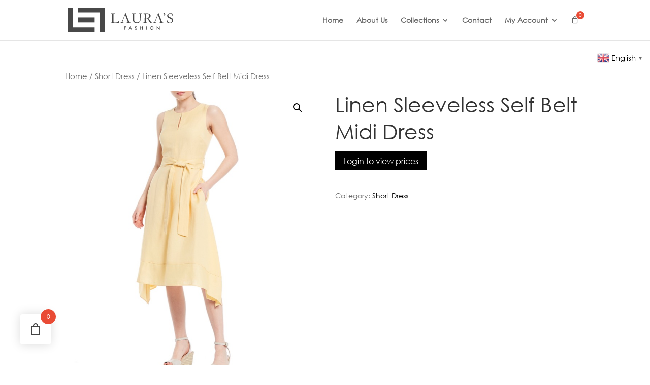

--- FILE ---
content_type: text/html; charset=UTF-8
request_url: https://www.laurasfashion.com/product/linen-sleeveless-self-belt-midi-dress/
body_size: 18996
content:
<!DOCTYPE html>
<html lang="en-US">
<head>
	<meta charset="UTF-8" />
<meta http-equiv="X-UA-Compatible" content="IE=edge">
	<link rel="pingback" href="https://www.laurasfashion.com/xmlrpc.php" />

	<script type="text/javascript">
		document.documentElement.className = 'js';
	</script>

	<script>!function(e,c){e[c]=e[c]+(e[c]&&" ")+"quform-js"}(document.documentElement,"className");</script><title>Linen Sleeveless Self Belt Midi Dress | Laura&#039;s Fashion</title>
<style id="et-divi-userfonts">@font-face { font-family: "CentPothic"; font-display: swap;  src: url("https://www.laurasfashion.com/wp-content/uploads/et-fonts/century-gothic.ttf") format("truetype"); }</style><link rel='dns-prefetch' href='//s.w.org' />
<link rel="alternate" type="application/rss+xml" title="Laura&#039;s Fashion &raquo; Feed" href="https://www.laurasfashion.com/feed/" />
<link rel="alternate" type="application/rss+xml" title="Laura&#039;s Fashion &raquo; Comments Feed" href="https://www.laurasfashion.com/comments/feed/" />
<link rel="alternate" type="application/rss+xml" title="Laura&#039;s Fashion &raquo; Linen Sleeveless Self Belt Midi Dress Comments Feed" href="https://www.laurasfashion.com/product/linen-sleeveless-self-belt-midi-dress/feed/" />
		<script type="text/javascript">
			window._wpemojiSettings = {"baseUrl":"https:\/\/s.w.org\/images\/core\/emoji\/13.0.1\/72x72\/","ext":".png","svgUrl":"https:\/\/s.w.org\/images\/core\/emoji\/13.0.1\/svg\/","svgExt":".svg","source":{"concatemoji":"https:\/\/www.laurasfashion.com\/wp-includes\/js\/wp-emoji-release.min.js?ver=5.6.16"}};
			!function(e,a,t){var n,r,o,i=a.createElement("canvas"),p=i.getContext&&i.getContext("2d");function s(e,t){var a=String.fromCharCode;p.clearRect(0,0,i.width,i.height),p.fillText(a.apply(this,e),0,0);e=i.toDataURL();return p.clearRect(0,0,i.width,i.height),p.fillText(a.apply(this,t),0,0),e===i.toDataURL()}function c(e){var t=a.createElement("script");t.src=e,t.defer=t.type="text/javascript",a.getElementsByTagName("head")[0].appendChild(t)}for(o=Array("flag","emoji"),t.supports={everything:!0,everythingExceptFlag:!0},r=0;r<o.length;r++)t.supports[o[r]]=function(e){if(!p||!p.fillText)return!1;switch(p.textBaseline="top",p.font="600 32px Arial",e){case"flag":return s([127987,65039,8205,9895,65039],[127987,65039,8203,9895,65039])?!1:!s([55356,56826,55356,56819],[55356,56826,8203,55356,56819])&&!s([55356,57332,56128,56423,56128,56418,56128,56421,56128,56430,56128,56423,56128,56447],[55356,57332,8203,56128,56423,8203,56128,56418,8203,56128,56421,8203,56128,56430,8203,56128,56423,8203,56128,56447]);case"emoji":return!s([55357,56424,8205,55356,57212],[55357,56424,8203,55356,57212])}return!1}(o[r]),t.supports.everything=t.supports.everything&&t.supports[o[r]],"flag"!==o[r]&&(t.supports.everythingExceptFlag=t.supports.everythingExceptFlag&&t.supports[o[r]]);t.supports.everythingExceptFlag=t.supports.everythingExceptFlag&&!t.supports.flag,t.DOMReady=!1,t.readyCallback=function(){t.DOMReady=!0},t.supports.everything||(n=function(){t.readyCallback()},a.addEventListener?(a.addEventListener("DOMContentLoaded",n,!1),e.addEventListener("load",n,!1)):(e.attachEvent("onload",n),a.attachEvent("onreadystatechange",function(){"complete"===a.readyState&&t.readyCallback()})),(n=t.source||{}).concatemoji?c(n.concatemoji):n.wpemoji&&n.twemoji&&(c(n.twemoji),c(n.wpemoji)))}(window,document,window._wpemojiSettings);
		</script>
		<meta content="Laura&#039;s Fashion v.1.0" name="generator"/><style type="text/css">
img.wp-smiley,
img.emoji {
	display: inline !important;
	border: none !important;
	box-shadow: none !important;
	height: 1em !important;
	width: 1em !important;
	margin: 0 .07em !important;
	vertical-align: -0.1em !important;
	background: none !important;
	padding: 0 !important;
}
</style>
	<link rel='stylesheet' id='gtranslate-style-css'  href='https://www.laurasfashion.com/wp-content/plugins/gtranslate/gtranslate-style24.css?ver=5.6.16' type='text/css' media='all' />
<link rel='stylesheet' id='wp-block-library-css'  href='https://www.laurasfashion.com/wp-includes/css/dist/block-library/style.min.css?ver=5.6.16' type='text/css' media='all' />
<link rel='stylesheet' id='wc-block-vendors-style-css'  href='https://www.laurasfashion.com/wp-content/plugins/woocommerce/packages/woocommerce-blocks/build/vendors-style.css?ver=3.8.1' type='text/css' media='all' />
<link rel='stylesheet' id='wc-block-style-css'  href='https://www.laurasfashion.com/wp-content/plugins/woocommerce/packages/woocommerce-blocks/build/style.css?ver=3.8.1' type='text/css' media='all' />
<link rel='stylesheet' id='myworks-quickbooks-desktop-sync-css'  href='https://www.laurasfashion.com/wp-content/plugins/myworks-quickbooks-pos-sync/public/css/mw-qbo-desktop-public.css?ver=5.6.16' type='text/css' media='all' />
<link rel='stylesheet' id='thwvsf-public-style-css'  href='https://www.laurasfashion.com/wp-content/plugins/product-variation-swatches-for-woocommerce/public/assets/css/thwvsf-public.css?ver=5.6.16' type='text/css' media='all' />
<style id='thwvsf-public-style-inline-css' type='text/css'>

	       		.thwvsf-wrapper-ul .thwvsf-wrapper-item-li {
	               	width: 45px; 
	               	border-radius: 2px; 
	               	height:  45px; 
	           	}
	           	.thwvsf-wrapper-ul .thwvsf-wrapper-item-li.thwvsf-label-li{
	               	width: 45px; 
	               	height:  45px;
	               	color: #000000;
	               	background-color: #ffffff;
	           	}
	           	.thwvsf-wrapper-ul .thwvsf-label-li .thwvsf-item-span.item-span-text{
	           		font-size: 15px;
	           	}
				.thwvsf-wrapper-ul .thwvsf-tooltip .tooltiptext {
   					background-color: #000000;
   					color : #ffffff;
				}
				.thwvsf-wrapper-ul .thwvsf-tooltip .tooltiptext::after{
   					border-color: #000000 transparent transparent;
				}
				.thwvsf-wrapper-ul .thwvsf-wrapper-item-li.thwvsf-selected, .thwvsf-wrapper-ul .thwvsf-wrapper-item-li.thwvsf-selected:hover{
				    -webkit-box-shadow: 0 0 0 2px #8b98a6;
				    box-shadow: 0 0 0 2px #8b98a6;
				}
				.thwvsf-wrapper-ul .thwvsf-wrapper-item-li:hover{
					-webkit-box-shadow: 0 0 0 3px #b7bfc6;
    				box-shadow: 0 0 0 3px #b7bfc6;
				}
			
</style>
<link rel='stylesheet' id='form-validate-css'  href='https://www.laurasfashion.com/wp-content/plugins/woocommerce-login-and-registration%20-%20edited/assets/css/form-validate.css?ver=5.6.16' type='text/css' media='all' />
<link rel='stylesheet' id='woof-css'  href='https://www.laurasfashion.com/wp-content/plugins/woocommerce-products-filter/css/front.css?ver=2.2.3' type='text/css' media='all' />
<link rel='stylesheet' id='chosen-drop-down-css'  href='https://www.laurasfashion.com/wp-content/plugins/woocommerce-products-filter/js/chosen/chosen.min.css?ver=2.2.3' type='text/css' media='all' />
<link rel='stylesheet' id='woof_by_sku_html_items-css'  href='https://www.laurasfashion.com/wp-content/plugins/woocommerce-products-filter/ext/by_sku/css/by_sku.css?ver=2.2.3' type='text/css' media='all' />
<link rel='stylesheet' id='woof_by_text_html_items-css'  href='https://www.laurasfashion.com/wp-content/plugins/woocommerce-products-filter/ext/by_text/css/by_text.css?ver=2.2.3' type='text/css' media='all' />
<link rel='stylesheet' id='photoswipe-css'  href='https://www.laurasfashion.com/wp-content/plugins/woocommerce/assets/css/photoswipe/photoswipe.min.css?ver=4.8.0' type='text/css' media='all' />
<link rel='stylesheet' id='photoswipe-default-skin-css'  href='https://www.laurasfashion.com/wp-content/plugins/woocommerce/assets/css/photoswipe/default-skin/default-skin.min.css?ver=4.8.0' type='text/css' media='all' />
<link rel='stylesheet' id='woocommerce-layout-css'  href='https://www.laurasfashion.com/wp-content/plugins/woocommerce/assets/css/woocommerce-layout.css?ver=4.8.0' type='text/css' media='all' />
<link rel='stylesheet' id='woocommerce-smallscreen-css'  href='https://www.laurasfashion.com/wp-content/plugins/woocommerce/assets/css/woocommerce-smallscreen.css?ver=4.8.0' type='text/css' media='only screen and (max-width: 768px)' />
<link rel='stylesheet' id='woocommerce-general-css'  href='https://www.laurasfashion.com/wp-content/plugins/woocommerce/assets/css/woocommerce.css?ver=4.8.0' type='text/css' media='all' />
<style id='woocommerce-inline-inline-css' type='text/css'>
.woocommerce form .form-row .required { visibility: visible; }
</style>
<link rel='stylesheet' id='quform-css'  href='https://www.laurasfashion.com/wp-content/plugins/quform/cache/quform.css?ver=1616696148' type='text/css' media='all' />
<link rel='stylesheet' id='hint-css'  href='https://www.laurasfashion.com/wp-content/plugins/woo-fly-cart/assets/hint/hint.min.css?ver=5.6.16' type='text/css' media='all' />
<link rel='stylesheet' id='perfect-scrollbar-css'  href='https://www.laurasfashion.com/wp-content/plugins/woo-fly-cart/assets/perfect-scrollbar/css/perfect-scrollbar.min.css?ver=5.6.16' type='text/css' media='all' />
<link rel='stylesheet' id='perfect-scrollbar-wpc-css'  href='https://www.laurasfashion.com/wp-content/plugins/woo-fly-cart/assets/perfect-scrollbar/css/custom-theme.css?ver=5.6.16' type='text/css' media='all' />
<link rel='stylesheet' id='woofc-fonts-css'  href='https://www.laurasfashion.com/wp-content/plugins/woo-fly-cart/assets/css/fonts.css?ver=5.6.16' type='text/css' media='all' />
<link rel='stylesheet' id='woofc-frontend-css'  href='https://www.laurasfashion.com/wp-content/plugins/woo-fly-cart/assets/css/frontend.css?ver=5.6.16' type='text/css' media='all' />
<style id='woofc-frontend-inline-css' type='text/css'>
.woofc-area.woofc-style-01, .woofc-area.woofc-style-03, .woofc-area.woofc-style-02 .woofc-area-bot .woofc-action .woofc-action-inner > div a:hover, .woofc-area.woofc-style-04 .woofc-area-bot .woofc-action .woofc-action-inner > div a:hover {
                            background-color: #000000;
                        }

                        .woofc-area.woofc-style-01 .woofc-area-bot .woofc-action .woofc-action-inner > div a, .woofc-area.woofc-style-02 .woofc-area-bot .woofc-action .woofc-action-inner > div a, .woofc-area.woofc-style-03 .woofc-area-bot .woofc-action .woofc-action-inner > div a, .woofc-area.woofc-style-04 .woofc-area-bot .woofc-action .woofc-action-inner > div a {
                            outline: none;
                            color: #000000;
                        }

                        .woofc-area.woofc-style-02 .woofc-area-bot .woofc-action .woofc-action-inner > div a, .woofc-area.woofc-style-04 .woofc-area-bot .woofc-action .woofc-action-inner > div a {
                            border-color: #000000;
                        }

                        .woofc-area.woofc-style-05 {
                            background-color: #000000;
                            background-image: url('');
                            background-size: cover;
                            background-position: center;
                            background-repeat: no-repeat;
                        }
</style>
<link rel='stylesheet' id='chld_thm_cfg_parent-css'  href='https://www.laurasfashion.com/wp-content/themes/Divi/style.css?ver=5.6.16' type='text/css' media='all' />
<link rel='stylesheet' id='divi-style-css'  href='https://www.laurasfashion.com/wp-content/themes/lauras-fashion/style.css?ver=4.9.1' type='text/css' media='all' />
<link rel='stylesheet' id='joinchat-css'  href='https://www.laurasfashion.com/wp-content/plugins/creame-whatsapp-me/public/css/joinchat.min.css?ver=4.1.10' type='text/css' media='all' />
<style id='joinchat-inline-css' type='text/css'>
.joinchat{ --red:37; --green:211; --blue:102; }
</style>
<link rel='stylesheet' id='dashicons-css'  href='https://www.laurasfashion.com/wp-includes/css/dashicons.min.css?ver=5.6.16' type='text/css' media='all' />
<script type="text/template" id="tmpl-variation-template">
	<div class="woocommerce-variation-description">{{{ data.variation.variation_description }}}</div>
	<div class="woocommerce-variation-price">{{{ data.variation.price_html }}}</div>
	<div class="woocommerce-variation-availability">{{{ data.variation.availability_html }}}</div>
</script>
<script type="text/template" id="tmpl-unavailable-variation-template">
	<p>Sorry, this product is unavailable. Please choose a different combination.</p>
</script>
<script type='text/javascript' src='https://www.laurasfashion.com/wp-includes/js/jquery/jquery.min.js?ver=3.5.1' id='jquery-core-js'></script>
<script type='text/javascript' src='https://www.laurasfashion.com/wp-includes/js/jquery/jquery-migrate.min.js?ver=3.3.2' id='jquery-migrate-js'></script>
<script type='text/javascript' src='https://www.laurasfashion.com/wp-content/plugins/myworks-quickbooks-pos-sync/public/js/mw-qbo-desktop-public.js?ver=5.6.16' id='myworks-quickbooks-desktop-sync-js'></script>
<script type='text/javascript' src='https://www.laurasfashion.com/wp-content/plugins/woocommerce-login-and-registration%20-%20edited/assets/js/form-validate.js?ver=1' id='form-validate-js'></script>
<link rel="https://api.w.org/" href="https://www.laurasfashion.com/wp-json/" /><link rel="alternate" type="application/json" href="https://www.laurasfashion.com/wp-json/wp/v2/product/37667" /><link rel="EditURI" type="application/rsd+xml" title="RSD" href="https://www.laurasfashion.com/xmlrpc.php?rsd" />
<link rel="wlwmanifest" type="application/wlwmanifest+xml" href="https://www.laurasfashion.com/wp-includes/wlwmanifest.xml" /> 
<meta name="generator" content="WordPress 5.6.16" />
<meta name="generator" content="WooCommerce 4.8.0" />
<link rel="canonical" href="https://www.laurasfashion.com/product/linen-sleeveless-self-belt-midi-dress/" />
<link rel='shortlink' href='https://www.laurasfashion.com/?p=37667' />
<link rel="alternate" type="application/json+oembed" href="https://www.laurasfashion.com/wp-json/oembed/1.0/embed?url=https%3A%2F%2Fwww.laurasfashion.com%2Fproduct%2Flinen-sleeveless-self-belt-midi-dress%2F" />
<link rel="alternate" type="text/xml+oembed" href="https://www.laurasfashion.com/wp-json/oembed/1.0/embed?url=https%3A%2F%2Fwww.laurasfashion.com%2Fproduct%2Flinen-sleeveless-self-belt-midi-dress%2F&#038;format=xml" />
				
				
				<div style="display: none;">
				
					<div id="phoen_login_data"><div class="woocommerce"> 
						
					<div class="col-set" id="customer_login">
						
						<div class="col" >
							
							<div class="result1"></div> 
							
								<h2>Login</h2>

								<form method="post" class="login" id="js_login">
								
																	
									<input type="hidden" value="25f9182f58" name="_wpnonce_phoe_login_pop_form" id="wpnonce_phoe_login_pop_form" />
							
									<p class="form-row form-row-wide">
										<label for="username">Username or email address <span class="required">*</span></label>
										<input type="text" class="input-text" name="username" id="username" value="">
									</p>
									<p class="form-row form-row-wide">
										<label for="password">Password <span class="required">*</span></label>
										<input class="input-text" type="password" name="password" id="password">
									</p>
									<p class="form-row">
										<input type="hidden" id="_wpnonce" name="_wpnonce" value="fd684f83cf">
										<input type="hidden" id="wp_http_referer1" name="_wp_http_referer" value="https://www.laurasfashion.com/my-account/"><div class="loader1" style="display:none;" ><img src="https://www.laurasfashion.com/wp-content/plugins/woocommerce-login-and-registration - edited//assets/img/ajax-loader.gif"/></div>				
										<input type="submit" class="button js_login_log" name="login" value="Login" id="login1">
										<label for="rememberme" class="inline">
										<input name="rememberme" type="checkbox" id="rememberme" value="forever"> Remember me </label>
									</p>
								<p class="lost_password">
									<a href="https://www.laurasfashion.com/my-account/lost-password/">Lost your password?</a>
								</p>
								<p>
									<a href="#" class="phoen_signup"> Sign Up</a>
								</p>
							</form>
						</div>
						
					</div> 
					</div>  
					</div>  <!-- end of login data -->
					
					<div id="phoen_signup_data">
					
					 <div class="woocommerce">        
				
					<div class="col-set" id="customer_login">
						<div class="col" >
							<div class="result2"></div>
							<h2>Register</h2>
							<form method="post" class="register" id="js_signup" >			

																	
									<input type="hidden" value="432cecd44e" name="_wpnonce_phoe_register_pop_form" id="wpnonce_phoe_register_pop_form" />
												
								<p class="form-row form-row-wide">
									<label for="reg_email">Email address <span class="required">*</span></label>
									<input type="email" class="input-text" name="email" id="reg_email_header" value="" >
								</p>			
									<p class="form-row form-row-wide">
										<label for="reg_password">Password <span class="required">*</span></label>
										<input type="password" class="input-text" name="password" id="reg_password_header" >
									</p>			
								<!-- Spam Trap -->
								<div style="left: -999em; position: absolute;"><label for="trap">Anti-spam</label><input type="text" name="email_2" id="trap" tabindex="-1"></div>						
								<p class="form-row">
									<input type="hidden" id="_wpnonce" name="_wpnonce" value="70c2c9e9dd"><input id="wp_http_referer" type="hidden" name="_wp_http_referer" value="https://www.laurasfashion.com/my-account/">				
									<div class="loader_reg" style="display:none;" ><img src="https://www.laurasfashion.com/wp-content/plugins/woocommerce-login-and-registration - edited//assets/img/ajax-loader.gif"/></div>				
									<input type="submit" class="button phoen_reg" name="register_header" value="Register">
								</p>
								<p><a href="#" class="phoen_login" >Login</a>
							</form>
						</div>
					
					</div>
					</div>
					</div> <!-- end of signup data -->
					
				</div>	
				
				
				<div style="display: none;">
				
					<div id="phoen_login_data_val"><div class="woocommerce"> 
						
					<div class="col-set" id="customer_login" >
						
						<div class="col" >
							
							<div class="result1"></div> 
							
								<h2>Login</h2>

								<form method="post" class="login" id="js_login">
								
																	
									<input type="hidden" value="25f9182f58" name="_wpnonce_phoe_login_pop_form" id="wpnonce_phoe_login_pop_form" />
							
									<p class="form-row form-row-wide">
										<label for="username">Username or email address <span class="required">*</span></label>
										<input type="text" class="input-text" name="username" id="username" value="">
									</p>
									<p class="form-row form-row-wide">
										<label for="password">Password <span class="required">*</span></label>
										<input class="input-text" type="password" name="password" id="password">
									</p>
									<p class="form-row">
										<input type="hidden" id="_wpnonce" name="_wpnonce" value="fd684f83cf">
										<input type="hidden" id="wp_http_referer1" name="_wp_http_referer" value="https://www.laurasfashion.com/my-account/"><div class="loader1" style="display:none;" ><img src="https://www.laurasfashion.com/wp-content/plugins/woocommerce-login-and-registration - edited//assets/img/ajax-loader.gif"/></div>				
										<input type="submit" class="button js_login_log" name="login" value="Login" id="login1">
										<label for="rememberme" class="inline">
										<input name="rememberme" type="checkbox" id="rememberme" value="forever"> Remember me </label>
									</p>
								<p class="lost_password">
									<a href="https://www.laurasfashion.com/my-account/lost-password/">Lost your password?</a>
								</p>
							</form>
						</div>
						
					</div> 
					</div>  
					</div>  <!-- end of login data -->
				   
					<div id="phoen_signup_data_val">
					
					 <div class="woocommerce">        
				
					<div class="col-set" id="customer_login">
						<div class="col" >
							<div class="result2"></div>
							<h2>Register</h2>
							<form method="post" class="register" id="js_signup" >			

																	
									<input type="hidden" value="432cecd44e" name="_wpnonce_phoe_register_pop_form" id="wpnonce_phoe_register_pop_form" />
												
								<p class="form-row form-row-wide">
									<label for="reg_email">Email address <span class="required">*</span></label>
									<input type="email" class="input-text" name="email" id="reg_email_header" value="" >
								</p>			
									<p class="form-row form-row-wide">
										<label for="reg_password">Password <span class="required">*</span></label>
										<input type="password" class="input-text" name="password" id="reg_password_header" >
									</p>			
								<!-- Spam Trap -->
								<div style="left: -999em; position: absolute;"><label for="trap">Anti-spam</label><input type="text" name="email_2" id="trap" tabindex="-1"></div>						
								<p class="form-row">
									<input type="hidden" id="_wpnonce" name="_wpnonce" value="70c2c9e9dd"><input id="wp_http_referer" type="hidden" name="_wp_http_referer" value="https://www.laurasfashion.com/my-account/">				
									<div class="loader_reg" style="display:none;" ><img src="https://www.laurasfashion.com/wp-content/plugins/woocommerce-login-and-registration - edited//assets/img/ajax-loader.gif"/></div>				
									<input type="submit" class="button phoen_reg" name="register_header" value="Register">
								</p>
							</form>
						</div>
					
					</div>
					</div>
					</div> <!-- end of signup data -->
				</div>
				
		<meta name="viewport" content="width=device-width, initial-scale=1.0, maximum-scale=1.0, user-scalable=0" /><link rel="preload" href="https://www.laurasfashion.com/wp-content/themes/Divi/core/admin/fonts/modules.ttf" as="font" crossorigin="anonymous">	<noscript><style>.woocommerce-product-gallery{ opacity: 1 !important; }</style></noscript>
	<link rel="icon" href="https://www.laurasfashion.com/wp-content/uploads/2021/01/cropped-favicon-2-32x32.png" sizes="32x32" />
<link rel="icon" href="https://www.laurasfashion.com/wp-content/uploads/2021/01/cropped-favicon-2-192x192.png" sizes="192x192" />
<link rel="apple-touch-icon" href="https://www.laurasfashion.com/wp-content/uploads/2021/01/cropped-favicon-2-180x180.png" />
<meta name="msapplication-TileImage" content="https://www.laurasfashion.com/wp-content/uploads/2021/01/cropped-favicon-2-270x270.png" />
<style id="et-divi-customizer-global-cached-inline-styles">body,.et_pb_column_1_2 .et_quote_content blockquote cite,.et_pb_column_1_2 .et_link_content a.et_link_main_url,.et_pb_column_1_3 .et_quote_content blockquote cite,.et_pb_column_3_8 .et_quote_content blockquote cite,.et_pb_column_1_4 .et_quote_content blockquote cite,.et_pb_blog_grid .et_quote_content blockquote cite,.et_pb_column_1_3 .et_link_content a.et_link_main_url,.et_pb_column_3_8 .et_link_content a.et_link_main_url,.et_pb_column_1_4 .et_link_content a.et_link_main_url,.et_pb_blog_grid .et_link_content a.et_link_main_url,body .et_pb_bg_layout_light .et_pb_post p,body .et_pb_bg_layout_dark .et_pb_post p{font-size:16px}.et_pb_slide_content,.et_pb_best_value{font-size:18px}.woocommerce #respond input#submit,.woocommerce-page #respond input#submit,.woocommerce #content input.button,.woocommerce-page #content input.button,.woocommerce-message,.woocommerce-error,.woocommerce-info{background:#000000!important}#et_search_icon:hover,.mobile_menu_bar:before,.mobile_menu_bar:after,.et_toggle_slide_menu:after,.et-social-icon a:hover,.et_pb_sum,.et_pb_pricing li a,.et_pb_pricing_table_button,.et_overlay:before,.entry-summary p.price ins,.woocommerce div.product span.price,.woocommerce-page div.product span.price,.woocommerce #content div.product span.price,.woocommerce-page #content div.product span.price,.woocommerce div.product p.price,.woocommerce-page div.product p.price,.woocommerce #content div.product p.price,.woocommerce-page #content div.product p.price,.et_pb_member_social_links a:hover,.woocommerce .star-rating span:before,.woocommerce-page .star-rating span:before,.et_pb_widget li a:hover,.et_pb_filterable_portfolio .et_pb_portfolio_filters li a.active,.et_pb_filterable_portfolio .et_pb_portofolio_pagination ul li a.active,.et_pb_gallery .et_pb_gallery_pagination ul li a.active,.wp-pagenavi span.current,.wp-pagenavi a:hover,.nav-single a,.tagged_as a,.posted_in a{color:#000000}.et_pb_contact_submit,.et_password_protected_form .et_submit_button,.et_pb_bg_layout_light .et_pb_newsletter_button,.comment-reply-link,.form-submit .et_pb_button,.et_pb_bg_layout_light .et_pb_promo_button,.et_pb_bg_layout_light .et_pb_more_button,.woocommerce a.button.alt,.woocommerce-page a.button.alt,.woocommerce button.button.alt,.woocommerce button.button.alt.disabled,.woocommerce-page button.button.alt,.woocommerce-page button.button.alt.disabled,.woocommerce input.button.alt,.woocommerce-page input.button.alt,.woocommerce #respond input#submit.alt,.woocommerce-page #respond input#submit.alt,.woocommerce #content input.button.alt,.woocommerce-page #content input.button.alt,.woocommerce a.button,.woocommerce-page a.button,.woocommerce button.button,.woocommerce-page button.button,.woocommerce input.button,.woocommerce-page input.button,.et_pb_contact p input[type="checkbox"]:checked+label i:before,.et_pb_bg_layout_light.et_pb_module.et_pb_button{color:#000000}.footer-widget h4{color:#000000}.et-search-form,.nav li ul,.et_mobile_menu,.footer-widget li:before,.et_pb_pricing li:before,blockquote{border-color:#000000}.et_pb_counter_amount,.et_pb_featured_table .et_pb_pricing_heading,.et_quote_content,.et_link_content,.et_audio_content,.et_pb_post_slider.et_pb_bg_layout_dark,.et_slide_in_menu_container,.et_pb_contact p input[type="radio"]:checked+label i:before{background-color:#000000}.nav li ul{border-color:#2ea3f2}#main-header .nav li ul a{color:rgba(0,0,0,0.7)}#top-menu li.current-menu-ancestor>a,#top-menu li.current-menu-item>a,#top-menu li.current_page_item>a,.et_color_scheme_red #top-menu li.current-menu-ancestor>a,.et_color_scheme_red #top-menu li.current-menu-item>a,.et_color_scheme_red #top-menu li.current_page_item>a,.et_color_scheme_pink #top-menu li.current-menu-ancestor>a,.et_color_scheme_pink #top-menu li.current-menu-item>a,.et_color_scheme_pink #top-menu li.current_page_item>a,.et_color_scheme_orange #top-menu li.current-menu-ancestor>a,.et_color_scheme_orange #top-menu li.current-menu-item>a,.et_color_scheme_orange #top-menu li.current_page_item>a,.et_color_scheme_green #top-menu li.current-menu-ancestor>a,.et_color_scheme_green #top-menu li.current-menu-item>a,.et_color_scheme_green #top-menu li.current_page_item>a{color:#000000}#footer-widgets .footer-widget a,#footer-widgets .footer-widget li a,#footer-widgets .footer-widget li a:hover{color:#ffffff}.footer-widget{color:#ffffff}.footer-widget .et_pb_widget div,.footer-widget .et_pb_widget ul,.footer-widget .et_pb_widget ol,.footer-widget .et_pb_widget label{line-height:1.7em}#footer-widgets .footer-widget li:before{top:10.6px}#et-footer-nav .bottom-nav li.current-menu-item a{color:#2ea3f2}body .et_pb_button,.woocommerce a.button.alt,.woocommerce-page a.button.alt,.woocommerce button.button.alt,.woocommerce button.button.alt.disabled,.woocommerce-page button.button.alt,.woocommerce-page button.button.alt.disabled,.woocommerce input.button.alt,.woocommerce-page input.button.alt,.woocommerce #respond input#submit.alt,.woocommerce-page #respond input#submit.alt,.woocommerce #content input.button.alt,.woocommerce-page #content input.button.alt,.woocommerce a.button,.woocommerce-page a.button,.woocommerce button.button,.woocommerce-page button.button,.woocommerce input.button,.woocommerce-page input.button,.woocommerce #respond input#submit,.woocommerce-page #respond input#submit,.woocommerce #content input.button,.woocommerce-page #content input.button,.woocommerce-message a.button.wc-forward{font-size:16px;background-color:#000000;border-width:0px!important;border-radius:0px}body.et_pb_button_helper_class .et_pb_button,body.et_pb_button_helper_class .et_pb_module.et_pb_button,.woocommerce.et_pb_button_helper_class a.button.alt,.woocommerce-page.et_pb_button_helper_class a.button.alt,.woocommerce.et_pb_button_helper_class button.button.alt,.woocommerce.et_pb_button_helper_class button.button.alt.disabled,.woocommerce-page.et_pb_button_helper_class button.button.alt,.woocommerce-page.et_pb_button_helper_class button.button.alt.disabled,.woocommerce.et_pb_button_helper_class input.button.alt,.woocommerce-page.et_pb_button_helper_class input.button.alt,.woocommerce.et_pb_button_helper_class #respond input#submit.alt,.woocommerce-page.et_pb_button_helper_class #respond input#submit.alt,.woocommerce.et_pb_button_helper_class #content input.button.alt,.woocommerce-page.et_pb_button_helper_class #content input.button.alt,.woocommerce.et_pb_button_helper_class a.button,.woocommerce-page.et_pb_button_helper_class a.button,.woocommerce.et_pb_button_helper_class button.button,.woocommerce-page.et_pb_button_helper_class button.button,.woocommerce.et_pb_button_helper_class input.button,.woocommerce-page.et_pb_button_helper_class input.button,.woocommerce.et_pb_button_helper_class #respond input#submit,.woocommerce-page.et_pb_button_helper_class #respond input#submit,.woocommerce.et_pb_button_helper_class #content input.button,.woocommerce-page.et_pb_button_helper_class #content input.button{color:#ffffff}body .et_pb_button:after,.woocommerce a.button.alt:after,.woocommerce-page a.button.alt:after,.woocommerce button.button.alt:after,.woocommerce-page button.button.alt:after,.woocommerce input.button.alt:after,.woocommerce-page input.button.alt:after,.woocommerce #respond input#submit.alt:after,.woocommerce-page #respond input#submit.alt:after,.woocommerce #content input.button.alt:after,.woocommerce-page #content input.button.alt:after,.woocommerce a.button:after,.woocommerce-page a.button:after,.woocommerce button.button:after,.woocommerce-page button.button:after,.woocommerce input.button:after,.woocommerce-page input.button:after,.woocommerce #respond input#submit:after,.woocommerce-page #respond input#submit:after,.woocommerce #content input.button:after,.woocommerce-page #content input.button:after{font-size:25.6px}body .et_pb_bg_layout_light.et_pb_button:hover,body .et_pb_bg_layout_light .et_pb_button:hover,body .et_pb_button:hover{color:#000000!important;background-color:#707070;border-radius:0px}.woocommerce a.button.alt:hover,.woocommerce-page a.button.alt:hover,.woocommerce button.button.alt:hover,.woocommerce button.button.alt.disabled:hover,.woocommerce-page button.button.alt:hover,.woocommerce-page button.button.alt.disabled:hover,.woocommerce input.button.alt:hover,.woocommerce-page input.button.alt:hover,.woocommerce #respond input#submit.alt:hover,.woocommerce-page #respond input#submit.alt:hover,.woocommerce #content input.button.alt:hover,.woocommerce-page #content input.button.alt:hover,.woocommerce a.button:hover,.woocommerce-page a.button:hover,.woocommerce button.button:hover,.woocommerce-page button.button:hover,.woocommerce input.button:hover,.woocommerce-page input.button:hover,.woocommerce #respond input#submit:hover,.woocommerce-page #respond input#submit:hover,.woocommerce #content input.button:hover,.woocommerce-page #content input.button:hover{color:#000000!important;background-color:#707070!important;border-radius:0px}h1,h2,h3,h4,h5,h6,.et_quote_content blockquote p,.et_pb_slide_description .et_pb_slide_title{line-height:1.3em}body #page-container .et_slide_in_menu_container{background:#2ea3f2}@media only screen and (min-width:981px){.et_header_style_left #et-top-navigation,.et_header_style_split #et-top-navigation{padding:32px 0 0 0}.et_header_style_left #et-top-navigation nav>ul>li>a,.et_header_style_split #et-top-navigation nav>ul>li>a{padding-bottom:32px}.et_header_style_split .centered-inline-logo-wrap{width:63px;margin:-63px 0}.et_header_style_split .centered-inline-logo-wrap #logo{max-height:63px}.et_pb_svg_logo.et_header_style_split .centered-inline-logo-wrap #logo{height:63px}.et_header_style_centered #top-menu>li>a{padding-bottom:11px}.et_header_style_slide #et-top-navigation,.et_header_style_fullscreen #et-top-navigation{padding:23px 0 23px 0!important}.et_header_style_centered #main-header .logo_container{height:63px}#logo{max-height:62%}.et_pb_svg_logo #logo{height:62%}.et_header_style_centered.et_hide_primary_logo #main-header:not(.et-fixed-header) .logo_container,.et_header_style_centered.et_hide_fixed_logo #main-header.et-fixed-header .logo_container{height:11.34px}.et-fixed-header #top-menu li.current-menu-ancestor>a,.et-fixed-header #top-menu li.current-menu-item>a,.et-fixed-header #top-menu li.current_page_item>a{color:#000000!important}}@media only screen and (min-width:1350px){.et_pb_row{padding:27px 0}.et_pb_section{padding:54px 0}.single.et_pb_pagebuilder_layout.et_full_width_page .et_post_meta_wrapper{padding-top:81px}.et_pb_fullwidth_section{padding:0}}h1,h1.et_pb_contact_main_title,.et_pb_title_container h1{font-size:41px}h2,.product .related h2,.et_pb_column_1_2 .et_quote_content blockquote p{font-size:35px}h3{font-size:29px}h4,.et_pb_circle_counter h3,.et_pb_number_counter h3,.et_pb_column_1_3 .et_pb_post h2,.et_pb_column_1_4 .et_pb_post h2,.et_pb_blog_grid h2,.et_pb_column_1_3 .et_quote_content blockquote p,.et_pb_column_3_8 .et_quote_content blockquote p,.et_pb_column_1_4 .et_quote_content blockquote p,.et_pb_blog_grid .et_quote_content blockquote p,.et_pb_column_1_3 .et_link_content h2,.et_pb_column_3_8 .et_link_content h2,.et_pb_column_1_4 .et_link_content h2,.et_pb_blog_grid .et_link_content h2,.et_pb_column_1_3 .et_audio_content h2,.et_pb_column_3_8 .et_audio_content h2,.et_pb_column_1_4 .et_audio_content h2,.et_pb_blog_grid .et_audio_content h2,.et_pb_column_3_8 .et_pb_audio_module_content h2,.et_pb_column_1_3 .et_pb_audio_module_content h2,.et_pb_gallery_grid .et_pb_gallery_item h3,.et_pb_portfolio_grid .et_pb_portfolio_item h2,.et_pb_filterable_portfolio_grid .et_pb_portfolio_item h2{font-size:24px}h5{font-size:21px}h6{font-size:19px}.et_pb_slide_description .et_pb_slide_title{font-size:62px}.woocommerce ul.products li.product h3,.woocommerce-page ul.products li.product h3,.et_pb_gallery_grid .et_pb_gallery_item h3,.et_pb_portfolio_grid .et_pb_portfolio_item h2,.et_pb_filterable_portfolio_grid .et_pb_portfolio_item h2,.et_pb_column_1_4 .et_pb_audio_module_content h2{font-size:21px}	h1,h2,h3,h4,h5,h6{font-family:'CentPothic',Helvetica,Arial,Lucida,sans-serif}body,input,textarea,select{font-family:'CentPothic',Helvetica,Arial,Lucida,sans-serif}a{color:#000000}#gtranslate_wrapper{top:13%!important;right:0!important;background:#fff;padding:5px 10px}#gtranslate_wrapper a{color:#000}#et-top-navigation{padding-left:226px!important}.information .et_pb_menu__menu,.menu-mapa .et_pb_menu__menu{display:block}.information .et_mobile_nav_menu,.menu-mapa .et_mobile_nav_menu{display:none}.footer .et_pb_blurb_position_left .et_pb_blurb_container{padding-left:0}.dark-cover:before{content:"";position:absolute;background:rgba(0,0,0,0.22);top:0;left:0;width:100%;height:100%}.et-cart-info{display:none}#menu-information li{flex-basis:100%}.vertical-tabs1{border:none}.vertical-tabs1 ul.et_pb_tabs_controls{float:left;width:25%;margin-right:3%;background:transparent}.vertical-tabs1 ul.et_pb_tabs_controls:after{content:none}.vertical-tabs1 .et_pb_tabs_controls li{width:100%;border-right:none!important;border-left:5px solid transparent;background:#f4f4f4}.vertical-tabs1 .et_pb_tabs_controls li.et_pb_tab_active{border-left:5px solid #000!important;background:#ffffff}.vertical-tabs1 .et_pb_tabs_controls li a{padding:30px}.vertical-tabs1 .et_pb_tabs_controls li.et_pb_tab_active a{color:#000!important}.vertical-tabs1 .et_pb_tab{padding:0}.vertical-tabs1 .et_pb_tab_content{display:flex;flex-wrap:wrap}.cover-about{overflow-y:auto;height:100%;opacity:0;transition:opacity .3s ease-out}.cover-about:hover{opacity:1}.woocommerce-Price-amount.amount,.woocommerce-product-attributes-item--attribute_pa_brand,.woof_container_select.woof_container_pa_brand,.woocommerce-product-details__short-description,.variations,.sku_wrapper{display:none}.logged-in #top-menu li.login{display:none}.logged-in .woocommerce-Price-amount.amount,.logged-in .sku_wrapper{display:inline-block}.logged-in .woocommerce-product-details__short-description,.logged-in .woocommerce-product-attributes-item--attribute_pa_brand,.logged-in .woof_container_select.woof_container_pa_brand,.logged-in .variations{display:block}.woocommerce-product-details__short-description{margin-top:30px}@media (max-width:479px){.woocommerce-page ul.products li.product:nth-child(n){width:48%!important}}@media(max-width:767px){.vertical-tabs1 ul.et_pb_tabs_controls{width:100%;margin-bottom:30px;margin-right:0}.vertical-tabs1 .et_pb_tabs_controls li{border-bottom:none}.vertical-tabs1 .et_pb_tab{padding:0}.vertical-tabs1 .et_pb_tab_content{display:block}}.woof_sid_auto_shortcode .woof_container{width:100%}.woof_remove_ppi{color:#000;font-weight:600}input[type='radio']:after{width:15px;height:15px;border-radius:15px;top:-2px;left:-1px;position:relative;background-color:#d1d3d1;content:'';display:inline-block;visibility:visible;border:2px solid white}input[type='radio']:checked:after{width:13px;height:13px;border-radius:15px;top:-2px;left:-1px;position:relative;background-color:#000000;content:'';display:inline-block;visibility:visible;border:2.5px solid #969696}.woocommerce input.button{color:#fff}@media (min-width:768px){.inside-wc-product-image{width:100%}.woocommerce ul.products li.product a img{height:400px;object-fit:cover}}@media (max-width:550px){.inside-wc-product-image{width:90%}.woocommerce ul.products li.product a img{height:250px;object-fit:cover}}#wps-slider-section img.wpsf-product-img{border-radius:0;box-shadow:0 0;height:400px;object-fit:cover}table.variations td li[data-attribute_name="attribute_pa_brand"]{pointer-events:none;border:none!important;box-shadow:none!important}table.variations td li[data-attribute_name="attribute_pa_color"]{}table.variations td li[data-attribute_name="attribute_pa_color"]:before{content:""attr(title)""}table.variations td li[data-attribute_name="attribute_pa_color"]>span.thwvsf-item-span.item-span-text{font-size:0!important;display:none}table.variations td li[data-attribute_name="attribute_pa_brand"],table.variations td li[data-attribute_name="attribute_pa_color"]{width:auto!important;padding:0 10px}table.variations td{padding:0!important;vertical-align:middle!important}table.variations td ul.thwvsf-wrapper-ul{padding:0!important}a.reset_variations{position:absolute;right:40px}span.sku_wrapper{display:none!important}@media (min-width:1140px){.et_fullwidth_nav #main-header .container{max-width:1080px}}select.woof_select.woof_select_product_tag{display:block!important}.chosen-container.chosen-container-single{display:none!important}</style>        <style type="text/css">
                </style>
        <script type="text/javascript">
            if (typeof woof_lang_custom == 'undefined') {
                var woof_lang_custom = {};/*!!important*/
            }
            woof_lang_custom.woof_sku = "by SKU";

            var woof_sku_autocomplete = 0;
            var woof_sku_autocomplete_items = 10;
                        woof_sku_autocomplete =1;
                //woof_sku_autocomplete_items =10;
                woof_sku_autocomplete_items =10;
                </script>
        	<style type="text/css">
		</style>
	<script type="text/javascript">
	    if (typeof woof_lang_custom == 'undefined') {
		var woof_lang_custom = {};/*!!important*/
	    }
	    woof_lang_custom.woof_text = "By text";

	    var woof_text_autocomplete = 0;
	    var woof_text_autocomplete_items = 10;
		        woof_text_autocomplete =0;
	        woof_text_autocomplete_items =10;
	
	    var woof_post_links_in_autocomplete = 0;
		        woof_post_links_in_autocomplete =0;
	
	    var how_to_open_links = 0;
		        how_to_open_links =0;
	
	</script>
	        <script type="text/javascript">
            var woof_is_permalink =1;

            var woof_shop_page = "";
        
            var woof_really_curr_tax = {};
            var woof_current_page_link = location.protocol + '//' + location.host + location.pathname;
            //***lets remove pagination from woof_current_page_link
            woof_current_page_link = woof_current_page_link.replace(/\page\/[0-9]+/, "");
                            woof_current_page_link = "https://www.laurasfashion.com/catalogue/";
                            var woof_link = 'https://www.laurasfashion.com/wp-content/plugins/woocommerce-products-filter/';

                </script>

                <script>

            var woof_ajaxurl = "https://www.laurasfashion.com/wp-admin/admin-ajax.php";

            var woof_lang = {
                'orderby': "orderby",
                'date': "date",
                'perpage': "per page",
                'pricerange': "price range",
                'menu_order': "menu order",
                'popularity': "popularity",
                'rating': "rating",
                'price': "price low to high",
                'price-desc': "price high to low"
            };

            if (typeof woof_lang_custom == 'undefined') {
                var woof_lang_custom = {};/*!!important*/
            }

            //***

            var woof_is_mobile = 0;
        


            var woof_show_price_search_button = 0;
            var woof_show_price_search_type = 0;
        
            var woof_show_price_search_type = 0;

            var swoof_search_slug = "swoof";

        
            var icheck_skin = {};
                        icheck_skin = 'none';
        
            var is_woof_use_chosen =1;

        

            var woof_current_values = '[]';
            //+++
            var woof_lang_loading = "Loading ...";

        
            var woof_lang_show_products_filter = "show products filter";
            var woof_lang_hide_products_filter = "hide products filter";
            var woof_lang_pricerange = "price range";

            //+++

            var woof_use_beauty_scroll =0;
            //+++
            var woof_autosubmit =1;
            var woof_ajaxurl = "https://www.laurasfashion.com/wp-admin/admin-ajax.php";
            /*var woof_submit_link = "";*/
            var woof_is_ajax = 0;
            var woof_ajax_redraw = 0;
            var woof_ajax_page_num =1;
            var woof_ajax_first_done = false;
            var woof_checkboxes_slide_flag = true;


            //toggles
            var woof_toggle_type = "text";

            var woof_toggle_closed_text = "-";
            var woof_toggle_opened_text = "+";

            var woof_toggle_closed_image = "https://www.laurasfashion.com/wp-content/plugins/woocommerce-products-filter/img/plus3.png";
            var woof_toggle_opened_image = "https://www.laurasfashion.com/wp-content/plugins/woocommerce-products-filter/img/minus3.png";


            //indexes which can be displayed in red buttons panel
                    var woof_accept_array = ["min_price", "orderby", "perpage", "woof_sku","woof_text","product_visibility","product_cat","product_tag","pa_brand","pa_color","pa_size","fb_product_set"];

        


            //***
            //for extensions

            var woof_ext_init_functions = null;
                        woof_ext_init_functions = '{"by_sku":"woof_init_sku","by_text":"woof_init_text"}';

        

        
            var woof_overlay_skin = "default";

            jQuery(function () {
                try
                {
                    woof_current_values = jQuery.parseJSON(woof_current_values);
                } catch (e)
                {
                    woof_current_values = null;
                }
                if (woof_current_values == null || woof_current_values.length == 0) {
                    woof_current_values = {};
                }

            });

            function woof_js_after_ajax_done() {
                jQuery(document).trigger('woof_ajax_done');
                    }
        </script>
        </head>
<body class="product-template-default single single-product postid-37667 theme-Divi woocommerce woocommerce-page woocommerce-no-js et_button_no_icon et_pb_button_helper_class et_fullwidth_nav et_fixed_nav et_show_nav et_primary_nav_dropdown_animation_fade et_secondary_nav_dropdown_animation_fade et_header_style_left et_pb_svg_logo et_pb_footer_columns4 et_cover_background et_pb_gutter osx et_pb_gutters3 et_divi_theme et-db et_minified_js et_minified_css et_full_width_page">
	<div id="page-container">

	
	
			<header id="main-header" data-height-onload="63">
			<div class="container clearfix et_menu_container">
							<div class="logo_container">
					<span class="logo_helper"></span>
					<a href="https://www.laurasfashion.com/">
						<img src="https://www.laurasfashion.com/wp-content/uploads/2021/01/logo-lauras-fashion.svg" alt="Laura&#039;s Fashion" id="logo" data-height-percentage="62" />
					</a>
				</div>
							<div id="et-top-navigation" data-height="63" data-fixed-height="40">
											<nav id="top-menu-nav">
						<ul id="top-menu" class="nav"><li id="menu-item-20" class="menu-item menu-item-type-post_type menu-item-object-page menu-item-home menu-item-20"><a href="https://www.laurasfashion.com/">Home</a></li>
<li id="menu-item-21" class="menu-item menu-item-type-post_type menu-item-object-page menu-item-21"><a href="https://www.laurasfashion.com/about-us/">About Us</a></li>
<li id="menu-item-35186" class="menu-item menu-item-type-custom menu-item-object-custom menu-item-has-children menu-item-35186"><a href="#">Collections</a>
<ul class="sub-menu">
	<li id="menu-item-19260" class="menu-item menu-item-type-post_type menu-item-object-page current_page_parent menu-item-19260"><a href="https://www.laurasfashion.com/catalogue/">Current Collections</a></li>
	<li id="menu-item-35185" class="menu-item menu-item-type-post_type menu-item-object-page menu-item-35185"><a href="https://www.laurasfashion.com/last-chance-deals/">Last Chance Deals</a></li>
	<li id="menu-item-19238" class="menu-item menu-item-type-post_type menu-item-object-page menu-item-19238"><a href="https://www.laurasfashion.com/pre-order/">Pre-order</a></li>
</ul>
</li>
<li id="menu-item-22" class="menu-item menu-item-type-post_type menu-item-object-page menu-item-22"><a href="https://www.laurasfashion.com/contact/">Contact</a></li>
<li id="menu-item-24616" class="menu-item menu-item-type-post_type menu-item-object-page menu-item-has-children menu-item-24616"><a href="https://www.laurasfashion.com/my-account/">My Account</a>
<ul class="sub-menu">
	<li id="menu-item-9477" class="login menu-item menu-item-type-custom menu-item-object-custom menu-item-9477"><a href="https://www.laurasfashion.com/login/">Login</a></li>
</ul>
</li>
<li class="menu-item woofc-menu-item menu-item-type-woofc"><a href="https://www.laurasfashion.com/cart/"><span class="woofc-menu-item-inner" data-count="0"><i class="woofc-icon-cart8"></i> <span class="woofc-menu-item-inner-subtotal"><span class="woocommerce-Price-amount amount"><bdi><span class="woocommerce-Price-currencySymbol">&#36;</span>0.00</bdi></span></span></span></a></li></ul>						</nav>
					
					<a href="https://www.laurasfashion.com/cart/" class="et-cart-info">
				<span></span>
			</a>
					
					
					<div id="et_mobile_nav_menu">
				<div class="mobile_nav closed">
					<span class="select_page">Select Page</span>
					<span class="mobile_menu_bar mobile_menu_bar_toggle"></span>
				</div>
			</div>				</div> <!-- #et-top-navigation -->
			</div> <!-- .container -->
			<div class="et_search_outer">
				<div class="container et_search_form_container">
					<form role="search" method="get" class="et-search-form" action="https://www.laurasfashion.com/">
					<input type="search" class="et-search-field" placeholder="Search &hellip;" value="" name="s" title="Search for:" />					</form>
					<span class="et_close_search_field"></span>
				</div>
			</div>
		</header> <!-- #main-header -->
			<div id="et-main-area">
	
	
		<div id="main-content">
			<div class="container">
				<div id="content-area" class="clearfix">
					<div id="left-area"><nav class="woocommerce-breadcrumb"><a href="https://www.laurasfashion.com">Home</a>&nbsp;&#47;&nbsp;<a href="https://www.laurasfashion.com/categoria-producto/short-dress/">Short Dress</a>&nbsp;&#47;&nbsp;Linen Sleeveless Self Belt Midi Dress</nav><div data-slug="" class="wpf-search-container">
					
			<div class="woocommerce-notices-wrapper"></div><div id="product-37667" class="product type-product post-37667 status-publish first instock product_cat-short-dress product_tag-karl-lagerfeld has-post-thumbnail purchasable product-type-variable has-default-attributes">

	<div class="clearfix"><div class="woocommerce-product-gallery woocommerce-product-gallery--with-images woocommerce-product-gallery--columns-4 images" data-columns="4" style="opacity: 0; transition: opacity .25s ease-in-out;">
	<figure class="woocommerce-product-gallery__wrapper">
		<div data-thumb="https://www.laurasfashion.com/wp-content/uploads/2021/02/LD0BNDE6-100x100.jpg" data-thumb-alt="" class="woocommerce-product-gallery__image"><a href="https://www.laurasfashion.com/wp-content/uploads/2021/02/LD0BNDE6.jpg"><img width="690" height="800" src="https://www.laurasfashion.com/wp-content/uploads/2021/02/LD0BNDE6.jpg" class="wp-post-image" alt="" loading="lazy" title="LD0BNDE6" data-caption="" data-src="https://www.laurasfashion.com/wp-content/uploads/2021/02/LD0BNDE6.jpg" data-large_image="https://www.laurasfashion.com/wp-content/uploads/2021/02/LD0BNDE6.jpg" data-large_image_width="690" data-large_image_height="800" srcset="https://www.laurasfashion.com/wp-content/uploads/2021/02/LD0BNDE6.jpg 690w, https://www.laurasfashion.com/wp-content/uploads/2021/02/LD0BNDE6-480x557.jpg 480w" sizes="(min-width: 0px) and (max-width: 480px) 480px, (min-width: 481px) 690px, 100vw" /></a></div>	</figure>
</div>

	<div class="summary entry-summary">
		<h1 class="product_title entry-title">Linen Sleeveless Self Belt Midi Dress</h1><p class="price"><span class="woocommerce-Price-amount amount"><bdi><span class="woocommerce-Price-currencySymbol">&#36;</span>39.00</bdi></span></p>

<form class="variations_form cart" action="https://www.laurasfashion.com/product/linen-sleeveless-self-belt-midi-dress/" method="post" enctype='multipart/form-data' data-product_id="37667" data-product_variations="[{&quot;attributes&quot;:{&quot;attribute_pa_brand&quot;:&quot;karl-lagerfeld&quot;,&quot;attribute_pa_color&quot;:&quot;yellow&quot;,&quot;attribute_pa_size&quot;:&quot;4&quot;},&quot;availability_html&quot;:&quot;&lt;p class=\&quot;stock in-stock\&quot;&gt;4 in stock&lt;\/p&gt;\n&quot;,&quot;backorders_allowed&quot;:false,&quot;dimensions&quot;:{&quot;length&quot;:&quot;&quot;,&quot;width&quot;:&quot;&quot;,&quot;height&quot;:&quot;&quot;},&quot;dimensions_html&quot;:&quot;N\/A&quot;,&quot;display_price&quot;:39,&quot;display_regular_price&quot;:39,&quot;image&quot;:{&quot;title&quot;:&quot;LD0BNDE6&quot;,&quot;caption&quot;:&quot;&quot;,&quot;url&quot;:&quot;https:\/\/www.laurasfashion.com\/wp-content\/uploads\/2021\/02\/LD0BNDE6.jpg&quot;,&quot;alt&quot;:&quot;&quot;,&quot;src&quot;:&quot;https:\/\/www.laurasfashion.com\/wp-content\/uploads\/2021\/02\/LD0BNDE6.jpg&quot;,&quot;srcset&quot;:&quot;https:\/\/www.laurasfashion.com\/wp-content\/uploads\/2021\/02\/LD0BNDE6.jpg 690w, https:\/\/www.laurasfashion.com\/wp-content\/uploads\/2021\/02\/LD0BNDE6-480x557.jpg 480w&quot;,&quot;sizes&quot;:&quot;(min-width: 0px) and (max-width: 480px) 480px, (min-width: 481px) 690px, 100vw&quot;,&quot;full_src&quot;:&quot;https:\/\/www.laurasfashion.com\/wp-content\/uploads\/2021\/02\/LD0BNDE6.jpg&quot;,&quot;full_src_w&quot;:690,&quot;full_src_h&quot;:800,&quot;gallery_thumbnail_src&quot;:&quot;https:\/\/www.laurasfashion.com\/wp-content\/uploads\/2021\/02\/LD0BNDE6-100x100.jpg&quot;,&quot;gallery_thumbnail_src_w&quot;:100,&quot;gallery_thumbnail_src_h&quot;:100,&quot;thumb_src&quot;:&quot;https:\/\/www.laurasfashion.com\/wp-content\/uploads\/2021\/02\/LD0BNDE6.jpg&quot;,&quot;thumb_src_w&quot;:690,&quot;thumb_src_h&quot;:800,&quot;src_w&quot;:690,&quot;src_h&quot;:800},&quot;image_id&quot;:25889,&quot;is_downloadable&quot;:false,&quot;is_in_stock&quot;:true,&quot;is_purchasable&quot;:true,&quot;is_sold_individually&quot;:&quot;no&quot;,&quot;is_virtual&quot;:false,&quot;max_qty&quot;:4,&quot;min_qty&quot;:1,&quot;price_html&quot;:&quot;&quot;,&quot;sku&quot;:&quot;129813&quot;,&quot;variation_description&quot;:&quot;&quot;,&quot;variation_id&quot;:37668,&quot;variation_is_active&quot;:true,&quot;variation_is_visible&quot;:true,&quot;weight&quot;:&quot;&quot;,&quot;weight_html&quot;:&quot;N\/A&quot;},{&quot;attributes&quot;:{&quot;attribute_pa_brand&quot;:&quot;karl-lagerfeld&quot;,&quot;attribute_pa_color&quot;:&quot;yellow&quot;,&quot;attribute_pa_size&quot;:&quot;6&quot;},&quot;availability_html&quot;:&quot;&lt;p class=\&quot;stock in-stock\&quot;&gt;4 in stock&lt;\/p&gt;\n&quot;,&quot;backorders_allowed&quot;:false,&quot;dimensions&quot;:{&quot;length&quot;:&quot;&quot;,&quot;width&quot;:&quot;&quot;,&quot;height&quot;:&quot;&quot;},&quot;dimensions_html&quot;:&quot;N\/A&quot;,&quot;display_price&quot;:39,&quot;display_regular_price&quot;:39,&quot;image&quot;:{&quot;title&quot;:&quot;LD0BNDE6&quot;,&quot;caption&quot;:&quot;&quot;,&quot;url&quot;:&quot;https:\/\/www.laurasfashion.com\/wp-content\/uploads\/2021\/02\/LD0BNDE6.jpg&quot;,&quot;alt&quot;:&quot;&quot;,&quot;src&quot;:&quot;https:\/\/www.laurasfashion.com\/wp-content\/uploads\/2021\/02\/LD0BNDE6.jpg&quot;,&quot;srcset&quot;:&quot;https:\/\/www.laurasfashion.com\/wp-content\/uploads\/2021\/02\/LD0BNDE6.jpg 690w, https:\/\/www.laurasfashion.com\/wp-content\/uploads\/2021\/02\/LD0BNDE6-480x557.jpg 480w&quot;,&quot;sizes&quot;:&quot;(min-width: 0px) and (max-width: 480px) 480px, (min-width: 481px) 690px, 100vw&quot;,&quot;full_src&quot;:&quot;https:\/\/www.laurasfashion.com\/wp-content\/uploads\/2021\/02\/LD0BNDE6.jpg&quot;,&quot;full_src_w&quot;:690,&quot;full_src_h&quot;:800,&quot;gallery_thumbnail_src&quot;:&quot;https:\/\/www.laurasfashion.com\/wp-content\/uploads\/2021\/02\/LD0BNDE6-100x100.jpg&quot;,&quot;gallery_thumbnail_src_w&quot;:100,&quot;gallery_thumbnail_src_h&quot;:100,&quot;thumb_src&quot;:&quot;https:\/\/www.laurasfashion.com\/wp-content\/uploads\/2021\/02\/LD0BNDE6.jpg&quot;,&quot;thumb_src_w&quot;:690,&quot;thumb_src_h&quot;:800,&quot;src_w&quot;:690,&quot;src_h&quot;:800},&quot;image_id&quot;:25889,&quot;is_downloadable&quot;:false,&quot;is_in_stock&quot;:true,&quot;is_purchasable&quot;:true,&quot;is_sold_individually&quot;:&quot;no&quot;,&quot;is_virtual&quot;:false,&quot;max_qty&quot;:4,&quot;min_qty&quot;:1,&quot;price_html&quot;:&quot;&quot;,&quot;sku&quot;:&quot;129814&quot;,&quot;variation_description&quot;:&quot;&quot;,&quot;variation_id&quot;:37669,&quot;variation_is_active&quot;:true,&quot;variation_is_visible&quot;:true,&quot;weight&quot;:&quot;&quot;,&quot;weight_html&quot;:&quot;N\/A&quot;},{&quot;attributes&quot;:{&quot;attribute_pa_brand&quot;:&quot;karl-lagerfeld&quot;,&quot;attribute_pa_color&quot;:&quot;yellow&quot;,&quot;attribute_pa_size&quot;:&quot;8&quot;},&quot;availability_html&quot;:&quot;&lt;p class=\&quot;stock in-stock\&quot;&gt;1 in stock&lt;\/p&gt;\n&quot;,&quot;backorders_allowed&quot;:false,&quot;dimensions&quot;:{&quot;length&quot;:&quot;&quot;,&quot;width&quot;:&quot;&quot;,&quot;height&quot;:&quot;&quot;},&quot;dimensions_html&quot;:&quot;N\/A&quot;,&quot;display_price&quot;:39,&quot;display_regular_price&quot;:39,&quot;image&quot;:{&quot;title&quot;:&quot;LD0BNDE6&quot;,&quot;caption&quot;:&quot;&quot;,&quot;url&quot;:&quot;https:\/\/www.laurasfashion.com\/wp-content\/uploads\/2021\/02\/LD0BNDE6.jpg&quot;,&quot;alt&quot;:&quot;&quot;,&quot;src&quot;:&quot;https:\/\/www.laurasfashion.com\/wp-content\/uploads\/2021\/02\/LD0BNDE6.jpg&quot;,&quot;srcset&quot;:&quot;https:\/\/www.laurasfashion.com\/wp-content\/uploads\/2021\/02\/LD0BNDE6.jpg 690w, https:\/\/www.laurasfashion.com\/wp-content\/uploads\/2021\/02\/LD0BNDE6-480x557.jpg 480w&quot;,&quot;sizes&quot;:&quot;(min-width: 0px) and (max-width: 480px) 480px, (min-width: 481px) 690px, 100vw&quot;,&quot;full_src&quot;:&quot;https:\/\/www.laurasfashion.com\/wp-content\/uploads\/2021\/02\/LD0BNDE6.jpg&quot;,&quot;full_src_w&quot;:690,&quot;full_src_h&quot;:800,&quot;gallery_thumbnail_src&quot;:&quot;https:\/\/www.laurasfashion.com\/wp-content\/uploads\/2021\/02\/LD0BNDE6-100x100.jpg&quot;,&quot;gallery_thumbnail_src_w&quot;:100,&quot;gallery_thumbnail_src_h&quot;:100,&quot;thumb_src&quot;:&quot;https:\/\/www.laurasfashion.com\/wp-content\/uploads\/2021\/02\/LD0BNDE6.jpg&quot;,&quot;thumb_src_w&quot;:690,&quot;thumb_src_h&quot;:800,&quot;src_w&quot;:690,&quot;src_h&quot;:800},&quot;image_id&quot;:25889,&quot;is_downloadable&quot;:false,&quot;is_in_stock&quot;:true,&quot;is_purchasable&quot;:true,&quot;is_sold_individually&quot;:&quot;no&quot;,&quot;is_virtual&quot;:false,&quot;max_qty&quot;:1,&quot;min_qty&quot;:1,&quot;price_html&quot;:&quot;&quot;,&quot;sku&quot;:&quot;129815&quot;,&quot;variation_description&quot;:&quot;&quot;,&quot;variation_id&quot;:37670,&quot;variation_is_active&quot;:true,&quot;variation_is_visible&quot;:true,&quot;weight&quot;:&quot;&quot;,&quot;weight_html&quot;:&quot;N\/A&quot;},{&quot;attributes&quot;:{&quot;attribute_pa_brand&quot;:&quot;karl-lagerfeld&quot;,&quot;attribute_pa_color&quot;:&quot;yellow&quot;,&quot;attribute_pa_size&quot;:&quot;10&quot;},&quot;availability_html&quot;:&quot;&lt;p class=\&quot;stock in-stock\&quot;&gt;1 in stock&lt;\/p&gt;\n&quot;,&quot;backorders_allowed&quot;:false,&quot;dimensions&quot;:{&quot;length&quot;:&quot;&quot;,&quot;width&quot;:&quot;&quot;,&quot;height&quot;:&quot;&quot;},&quot;dimensions_html&quot;:&quot;N\/A&quot;,&quot;display_price&quot;:39,&quot;display_regular_price&quot;:39,&quot;image&quot;:{&quot;title&quot;:&quot;LD0BNDE6&quot;,&quot;caption&quot;:&quot;&quot;,&quot;url&quot;:&quot;https:\/\/www.laurasfashion.com\/wp-content\/uploads\/2021\/02\/LD0BNDE6.jpg&quot;,&quot;alt&quot;:&quot;&quot;,&quot;src&quot;:&quot;https:\/\/www.laurasfashion.com\/wp-content\/uploads\/2021\/02\/LD0BNDE6.jpg&quot;,&quot;srcset&quot;:&quot;https:\/\/www.laurasfashion.com\/wp-content\/uploads\/2021\/02\/LD0BNDE6.jpg 690w, https:\/\/www.laurasfashion.com\/wp-content\/uploads\/2021\/02\/LD0BNDE6-480x557.jpg 480w&quot;,&quot;sizes&quot;:&quot;(min-width: 0px) and (max-width: 480px) 480px, (min-width: 481px) 690px, 100vw&quot;,&quot;full_src&quot;:&quot;https:\/\/www.laurasfashion.com\/wp-content\/uploads\/2021\/02\/LD0BNDE6.jpg&quot;,&quot;full_src_w&quot;:690,&quot;full_src_h&quot;:800,&quot;gallery_thumbnail_src&quot;:&quot;https:\/\/www.laurasfashion.com\/wp-content\/uploads\/2021\/02\/LD0BNDE6-100x100.jpg&quot;,&quot;gallery_thumbnail_src_w&quot;:100,&quot;gallery_thumbnail_src_h&quot;:100,&quot;thumb_src&quot;:&quot;https:\/\/www.laurasfashion.com\/wp-content\/uploads\/2021\/02\/LD0BNDE6.jpg&quot;,&quot;thumb_src_w&quot;:690,&quot;thumb_src_h&quot;:800,&quot;src_w&quot;:690,&quot;src_h&quot;:800},&quot;image_id&quot;:25889,&quot;is_downloadable&quot;:false,&quot;is_in_stock&quot;:true,&quot;is_purchasable&quot;:true,&quot;is_sold_individually&quot;:&quot;no&quot;,&quot;is_virtual&quot;:false,&quot;max_qty&quot;:1,&quot;min_qty&quot;:1,&quot;price_html&quot;:&quot;&quot;,&quot;sku&quot;:&quot;129816&quot;,&quot;variation_description&quot;:&quot;&quot;,&quot;variation_id&quot;:37671,&quot;variation_is_active&quot;:true,&quot;variation_is_visible&quot;:true,&quot;weight&quot;:&quot;&quot;,&quot;weight_html&quot;:&quot;N\/A&quot;},{&quot;attributes&quot;:{&quot;attribute_pa_brand&quot;:&quot;karl-lagerfeld&quot;,&quot;attribute_pa_color&quot;:&quot;yellow&quot;,&quot;attribute_pa_size&quot;:&quot;12&quot;},&quot;availability_html&quot;:&quot;&lt;p class=\&quot;stock out-of-stock\&quot;&gt;Out of stock&lt;\/p&gt;\n&quot;,&quot;backorders_allowed&quot;:false,&quot;dimensions&quot;:{&quot;length&quot;:&quot;&quot;,&quot;width&quot;:&quot;&quot;,&quot;height&quot;:&quot;&quot;},&quot;dimensions_html&quot;:&quot;N\/A&quot;,&quot;display_price&quot;:39,&quot;display_regular_price&quot;:39,&quot;image&quot;:{&quot;title&quot;:&quot;LD0BNDE6&quot;,&quot;caption&quot;:&quot;&quot;,&quot;url&quot;:&quot;https:\/\/www.laurasfashion.com\/wp-content\/uploads\/2021\/02\/LD0BNDE6.jpg&quot;,&quot;alt&quot;:&quot;&quot;,&quot;src&quot;:&quot;https:\/\/www.laurasfashion.com\/wp-content\/uploads\/2021\/02\/LD0BNDE6.jpg&quot;,&quot;srcset&quot;:&quot;https:\/\/www.laurasfashion.com\/wp-content\/uploads\/2021\/02\/LD0BNDE6.jpg 690w, https:\/\/www.laurasfashion.com\/wp-content\/uploads\/2021\/02\/LD0BNDE6-480x557.jpg 480w&quot;,&quot;sizes&quot;:&quot;(min-width: 0px) and (max-width: 480px) 480px, (min-width: 481px) 690px, 100vw&quot;,&quot;full_src&quot;:&quot;https:\/\/www.laurasfashion.com\/wp-content\/uploads\/2021\/02\/LD0BNDE6.jpg&quot;,&quot;full_src_w&quot;:690,&quot;full_src_h&quot;:800,&quot;gallery_thumbnail_src&quot;:&quot;https:\/\/www.laurasfashion.com\/wp-content\/uploads\/2021\/02\/LD0BNDE6-100x100.jpg&quot;,&quot;gallery_thumbnail_src_w&quot;:100,&quot;gallery_thumbnail_src_h&quot;:100,&quot;thumb_src&quot;:&quot;https:\/\/www.laurasfashion.com\/wp-content\/uploads\/2021\/02\/LD0BNDE6.jpg&quot;,&quot;thumb_src_w&quot;:690,&quot;thumb_src_h&quot;:800,&quot;src_w&quot;:690,&quot;src_h&quot;:800},&quot;image_id&quot;:25889,&quot;is_downloadable&quot;:false,&quot;is_in_stock&quot;:false,&quot;is_purchasable&quot;:true,&quot;is_sold_individually&quot;:&quot;no&quot;,&quot;is_virtual&quot;:false,&quot;max_qty&quot;:&quot;&quot;,&quot;min_qty&quot;:1,&quot;price_html&quot;:&quot;&quot;,&quot;sku&quot;:&quot;129817&quot;,&quot;variation_description&quot;:&quot;&quot;,&quot;variation_id&quot;:37672,&quot;variation_is_active&quot;:true,&quot;variation_is_visible&quot;:true,&quot;weight&quot;:&quot;&quot;,&quot;weight_html&quot;:&quot;N\/A&quot;},{&quot;attributes&quot;:{&quot;attribute_pa_brand&quot;:&quot;karl-lagerfeld&quot;,&quot;attribute_pa_color&quot;:&quot;yellow&quot;,&quot;attribute_pa_size&quot;:&quot;14&quot;},&quot;availability_html&quot;:&quot;&lt;p class=\&quot;stock in-stock\&quot;&gt;2 in stock&lt;\/p&gt;\n&quot;,&quot;backorders_allowed&quot;:false,&quot;dimensions&quot;:{&quot;length&quot;:&quot;&quot;,&quot;width&quot;:&quot;&quot;,&quot;height&quot;:&quot;&quot;},&quot;dimensions_html&quot;:&quot;N\/A&quot;,&quot;display_price&quot;:39,&quot;display_regular_price&quot;:39,&quot;image&quot;:{&quot;title&quot;:&quot;LD0BNDE6&quot;,&quot;caption&quot;:&quot;&quot;,&quot;url&quot;:&quot;https:\/\/www.laurasfashion.com\/wp-content\/uploads\/2021\/02\/LD0BNDE6.jpg&quot;,&quot;alt&quot;:&quot;&quot;,&quot;src&quot;:&quot;https:\/\/www.laurasfashion.com\/wp-content\/uploads\/2021\/02\/LD0BNDE6.jpg&quot;,&quot;srcset&quot;:&quot;https:\/\/www.laurasfashion.com\/wp-content\/uploads\/2021\/02\/LD0BNDE6.jpg 690w, https:\/\/www.laurasfashion.com\/wp-content\/uploads\/2021\/02\/LD0BNDE6-480x557.jpg 480w&quot;,&quot;sizes&quot;:&quot;(min-width: 0px) and (max-width: 480px) 480px, (min-width: 481px) 690px, 100vw&quot;,&quot;full_src&quot;:&quot;https:\/\/www.laurasfashion.com\/wp-content\/uploads\/2021\/02\/LD0BNDE6.jpg&quot;,&quot;full_src_w&quot;:690,&quot;full_src_h&quot;:800,&quot;gallery_thumbnail_src&quot;:&quot;https:\/\/www.laurasfashion.com\/wp-content\/uploads\/2021\/02\/LD0BNDE6-100x100.jpg&quot;,&quot;gallery_thumbnail_src_w&quot;:100,&quot;gallery_thumbnail_src_h&quot;:100,&quot;thumb_src&quot;:&quot;https:\/\/www.laurasfashion.com\/wp-content\/uploads\/2021\/02\/LD0BNDE6.jpg&quot;,&quot;thumb_src_w&quot;:690,&quot;thumb_src_h&quot;:800,&quot;src_w&quot;:690,&quot;src_h&quot;:800},&quot;image_id&quot;:25889,&quot;is_downloadable&quot;:false,&quot;is_in_stock&quot;:true,&quot;is_purchasable&quot;:true,&quot;is_sold_individually&quot;:&quot;no&quot;,&quot;is_virtual&quot;:false,&quot;max_qty&quot;:2,&quot;min_qty&quot;:1,&quot;price_html&quot;:&quot;&quot;,&quot;sku&quot;:&quot;129818&quot;,&quot;variation_description&quot;:&quot;&quot;,&quot;variation_id&quot;:37673,&quot;variation_is_active&quot;:true,&quot;variation_is_visible&quot;:true,&quot;weight&quot;:&quot;&quot;,&quot;weight_html&quot;:&quot;N\/A&quot;},{&quot;attributes&quot;:{&quot;attribute_pa_brand&quot;:&quot;karl-lagerfeld&quot;,&quot;attribute_pa_color&quot;:&quot;yellow&quot;,&quot;attribute_pa_size&quot;:&quot;2&quot;},&quot;availability_html&quot;:&quot;&lt;p class=\&quot;stock in-stock\&quot;&gt;3 in stock&lt;\/p&gt;\n&quot;,&quot;backorders_allowed&quot;:false,&quot;dimensions&quot;:{&quot;length&quot;:&quot;&quot;,&quot;width&quot;:&quot;&quot;,&quot;height&quot;:&quot;&quot;},&quot;dimensions_html&quot;:&quot;N\/A&quot;,&quot;display_price&quot;:39,&quot;display_regular_price&quot;:39,&quot;image&quot;:{&quot;title&quot;:&quot;LD0BNDE6&quot;,&quot;caption&quot;:&quot;&quot;,&quot;url&quot;:&quot;https:\/\/www.laurasfashion.com\/wp-content\/uploads\/2021\/02\/LD0BNDE6.jpg&quot;,&quot;alt&quot;:&quot;&quot;,&quot;src&quot;:&quot;https:\/\/www.laurasfashion.com\/wp-content\/uploads\/2021\/02\/LD0BNDE6.jpg&quot;,&quot;srcset&quot;:&quot;https:\/\/www.laurasfashion.com\/wp-content\/uploads\/2021\/02\/LD0BNDE6.jpg 690w, https:\/\/www.laurasfashion.com\/wp-content\/uploads\/2021\/02\/LD0BNDE6-480x557.jpg 480w&quot;,&quot;sizes&quot;:&quot;(min-width: 0px) and (max-width: 480px) 480px, (min-width: 481px) 690px, 100vw&quot;,&quot;full_src&quot;:&quot;https:\/\/www.laurasfashion.com\/wp-content\/uploads\/2021\/02\/LD0BNDE6.jpg&quot;,&quot;full_src_w&quot;:690,&quot;full_src_h&quot;:800,&quot;gallery_thumbnail_src&quot;:&quot;https:\/\/www.laurasfashion.com\/wp-content\/uploads\/2021\/02\/LD0BNDE6-100x100.jpg&quot;,&quot;gallery_thumbnail_src_w&quot;:100,&quot;gallery_thumbnail_src_h&quot;:100,&quot;thumb_src&quot;:&quot;https:\/\/www.laurasfashion.com\/wp-content\/uploads\/2021\/02\/LD0BNDE6.jpg&quot;,&quot;thumb_src_w&quot;:690,&quot;thumb_src_h&quot;:800,&quot;src_w&quot;:690,&quot;src_h&quot;:800},&quot;image_id&quot;:25889,&quot;is_downloadable&quot;:false,&quot;is_in_stock&quot;:true,&quot;is_purchasable&quot;:true,&quot;is_sold_individually&quot;:&quot;no&quot;,&quot;is_virtual&quot;:false,&quot;max_qty&quot;:3,&quot;min_qty&quot;:1,&quot;price_html&quot;:&quot;&quot;,&quot;sku&quot;:&quot;130347&quot;,&quot;variation_description&quot;:&quot;&quot;,&quot;variation_id&quot;:39740,&quot;variation_is_active&quot;:true,&quot;variation_is_visible&quot;:true,&quot;weight&quot;:&quot;&quot;,&quot;weight_html&quot;:&quot;N\/A&quot;}]">
	
			<table class="variations" cellspacing="0">
			<tbody>
									<tr>
						<td class="label"><label for="pa_brand">Brand</label></td>
						<td class="value">
							<div class="thwvsf_fields"> <select id="pa_brand" class="" name="attribute_pa_brand" data-attribute_name="attribute_pa_brand" style="display:none" data-show_option_none="yes"><option value="">Choose an option</option><option value="karl-lagerfeld"  selected='selected'>Karl Lagerfeld</option></select><ul class="thwvsf-wrapper-ul"><li class="thwvsf-wrapper-item-li thwvsf-label-li thwvsf-div thwvsf-checkbox attribute_pa_brand karl-lagerfeld thwvsf-selected thwvsf-tooltip" data-attribute_name="attribute_pa_brand" data-value="karl-lagerfeld" title="Karl Lagerfeld">
									
									<span class=" thwvsf-item-span item-span-text ">Karl Lagerfeld</span>

									<span class="size-buttons-inventory-left stock_attribute_pa_brand karl-lagerfeld"></span>
									
								</li></ul> </div>						</td>
					</tr>
									<tr>
						<td class="label"><label for="pa_color">Color</label></td>
						<td class="value">
							<div class="thwvsf_fields"> <select id="pa_color" class="" name="attribute_pa_color" data-attribute_name="attribute_pa_color" style="display:none" data-show_option_none="yes"><option value="">Choose an option</option><option value="yellow"  selected='selected'>YELLOW</option></select><ul class="thwvsf-wrapper-ul"><li class="thwvsf-wrapper-item-li thwvsf-label-li thwvsf-div thwvsf-checkbox attribute_pa_color yellow thwvsf-selected thwvsf-tooltip" data-attribute_name="attribute_pa_color" data-value="yellow" title="YELLOW">
									
									<span class=" thwvsf-item-span item-span-text ">YELLOW</span>

									<span class="size-buttons-inventory-left stock_attribute_pa_color yellow"></span>
									
								</li></ul> </div>						</td>
					</tr>
									<tr>
						<td class="label"><label for="pa_size">Size</label></td>
						<td class="value">
							<div class="thwvsf_fields"> <select id="pa_size" class="" name="attribute_pa_size" data-attribute_name="attribute_pa_size" style="display:none" data-show_option_none="yes"><option value="">Choose an option</option><option value="2" >2</option><option value="4"  selected='selected'>4</option><option value="6" >6</option><option value="8" >8</option><option value="10" >10</option><option value="12" >12</option><option value="14" >14</option></select><ul class="thwvsf-wrapper-ul"><li class="thwvsf-wrapper-item-li thwvsf-label-li thwvsf-div thwvsf-checkbox attribute_pa_size 2  thwvsf-tooltip" data-attribute_name="attribute_pa_size" data-value="2" title="2">
									
									<span class=" thwvsf-item-span item-span-text ">2</span>

									<span class="size-buttons-inventory-left stock_attribute_pa_size 2"></span>
									
								</li><li class="thwvsf-wrapper-item-li thwvsf-label-li thwvsf-div thwvsf-checkbox attribute_pa_size 4 thwvsf-selected thwvsf-tooltip" data-attribute_name="attribute_pa_size" data-value="4" title="4">
									
									<span class=" thwvsf-item-span item-span-text ">4</span>

									<span class="size-buttons-inventory-left stock_attribute_pa_size 4"></span>
									
								</li><li class="thwvsf-wrapper-item-li thwvsf-label-li thwvsf-div thwvsf-checkbox attribute_pa_size 6  thwvsf-tooltip" data-attribute_name="attribute_pa_size" data-value="6" title="6">
									
									<span class=" thwvsf-item-span item-span-text ">6</span>

									<span class="size-buttons-inventory-left stock_attribute_pa_size 6"></span>
									
								</li><li class="thwvsf-wrapper-item-li thwvsf-label-li thwvsf-div thwvsf-checkbox attribute_pa_size 8  thwvsf-tooltip" data-attribute_name="attribute_pa_size" data-value="8" title="8">
									
									<span class=" thwvsf-item-span item-span-text ">8</span>

									<span class="size-buttons-inventory-left stock_attribute_pa_size 8"></span>
									
								</li><li class="thwvsf-wrapper-item-li thwvsf-label-li thwvsf-div thwvsf-checkbox attribute_pa_size 10  thwvsf-tooltip" data-attribute_name="attribute_pa_size" data-value="10" title="10">
									
									<span class=" thwvsf-item-span item-span-text ">10</span>

									<span class="size-buttons-inventory-left stock_attribute_pa_size 10"></span>
									
								</li><li class="thwvsf-wrapper-item-li thwvsf-label-li thwvsf-div thwvsf-checkbox attribute_pa_size 12  thwvsf-tooltip" data-attribute_name="attribute_pa_size" data-value="12" title="12">
									
									<span class=" thwvsf-item-span item-span-text ">12</span>

									<span class="size-buttons-inventory-left stock_attribute_pa_size 12"></span>
									
								</li><li class="thwvsf-wrapper-item-li thwvsf-label-li thwvsf-div thwvsf-checkbox attribute_pa_size 14  thwvsf-tooltip" data-attribute_name="attribute_pa_size" data-value="14" title="14">
									
									<span class=" thwvsf-item-span item-span-text ">14</span>

									<span class="size-buttons-inventory-left stock_attribute_pa_size 14"></span>
									
								</li></ul> </div><a class="reset_variations" href="#">Clear</a>						</td>
					</tr>
							</tbody>
		</table>

		<div class="single_variation_wrap">
			<div class="woocommerce-variation single_variation"></div><div class="woocommerce-variation-add-to-cart variations_button">
	
		<div class="quantity hidden">
		<input type="hidden" id="quantity_6975e8c6e4814" class="qty" name="quantity" value="1" />
	</div>
	
	<button type="submit" class="single_add_to_cart_button button alt">Add to cart</button>

	
	<input type="hidden" name="add-to-cart" value="37667" />
	<input type="hidden" name="product_id" value="37667" />
	<input type="hidden" name="variation_id" class="variation_id" value="0" />
</div>
		</div>
	
	</form>

<div class="product_meta">

	
	
		<span class="sku_wrapper">SKU: <span class="sku">LD0BNDE6</span></span>

	
	<span class="posted_in">Category: <a href="https://www.laurasfashion.com/categoria-producto/short-dress/" rel="tag">Short Dress</a></span>
	<span class="tagged_as">Tag: <a href="https://www.laurasfashion.com/etiqueta-producto/karl-lagerfeld/" rel="tag">Karl Lagerfeld</a></span>
	
</div>
	</div>

	</div><!-- #end wrapper -->
	<div class="woocommerce-tabs wc-tabs-wrapper">
		<ul class="tabs wc-tabs" role="tablist">
							<li class="additional_information_tab" id="tab-title-additional_information" role="tab" aria-controls="tab-additional_information">
					<a href="#tab-additional_information">
						Additional information					</a>
				</li>
					</ul>
					<div class="woocommerce-Tabs-panel woocommerce-Tabs-panel--additional_information panel entry-content wc-tab" id="tab-additional_information" role="tabpanel" aria-labelledby="tab-title-additional_information">
				
	<h2>Additional information</h2>

<table class="woocommerce-product-attributes shop_attributes">
			<tr class="woocommerce-product-attributes-item woocommerce-product-attributes-item--attribute_pa_brand">
			<th class="woocommerce-product-attributes-item__label">Brand</th>
			<td class="woocommerce-product-attributes-item__value"><p><a href="https://www.laurasfashion.com/brand/karl-lagerfeld/" rel="tag">Karl Lagerfeld</a></p>
</td>
		</tr>
			<tr class="woocommerce-product-attributes-item woocommerce-product-attributes-item--attribute_pa_color">
			<th class="woocommerce-product-attributes-item__label">Color</th>
			<td class="woocommerce-product-attributes-item__value"><p><a href="https://www.laurasfashion.com/color/yellow/" rel="tag">YELLOW</a></p>
</td>
		</tr>
			<tr class="woocommerce-product-attributes-item woocommerce-product-attributes-item--attribute_pa_size">
			<th class="woocommerce-product-attributes-item__label">Size</th>
			<td class="woocommerce-product-attributes-item__value"><p><a href="https://www.laurasfashion.com/size/2/" rel="tag">2</a>, <a href="https://www.laurasfashion.com/size/4/" rel="tag">4</a>, <a href="https://www.laurasfashion.com/size/6/" rel="tag">6</a>, <a href="https://www.laurasfashion.com/size/8/" rel="tag">8</a>, <a href="https://www.laurasfashion.com/size/10/" rel="tag">10</a>, <a href="https://www.laurasfashion.com/size/12/" rel="tag">12</a>, <a href="https://www.laurasfashion.com/size/14/" rel="tag">14</a></p>
</td>
		</tr>
	</table>
			</div>
		
			</div>


	<section class="related products">

					<h2>Related products</h2>
				
		<ul class="products columns-3">

			
					<li class="product type-product post-37647 status-publish first instock product_cat-short-dress product_tag-karl-lagerfeld has-post-thumbnail purchasable product-type-variable has-default-attributes">
	<a href="https://www.laurasfashion.com/product/sheath-short-casual-dress/" class="woocommerce-LoopProduct-link woocommerce-loop-product__link"><span class="et_shop_image"><img width="1760" height="2040" src="https://www.laurasfashion.com/wp-content/uploads/2021/03/ld0bcgb4-sherbert.jpg" class="attachment-woocommerce_thumbnail size-woocommerce_thumbnail" alt="" loading="lazy" srcset="https://www.laurasfashion.com/wp-content/uploads/2021/03/ld0bcgb4-sherbert.jpg 1760w, https://www.laurasfashion.com/wp-content/uploads/2021/03/ld0bcgb4-sherbert-1280x1484.jpg 1280w, https://www.laurasfashion.com/wp-content/uploads/2021/03/ld0bcgb4-sherbert-980x1136.jpg 980w, https://www.laurasfashion.com/wp-content/uploads/2021/03/ld0bcgb4-sherbert-480x556.jpg 480w" sizes="(min-width: 0px) and (max-width: 480px) 480px, (min-width: 481px) and (max-width: 980px) 980px, (min-width: 981px) and (max-width: 1280px) 1280px, (min-width: 1281px) 1760px, 100vw" /><span class="et_overlay"></span></span><h2 class="woocommerce-loop-product__title">Sheath Short Casual Dress</h2>
	<span class="price"><span class="woocommerce-Price-amount amount"><bdi><span class="woocommerce-Price-currencySymbol">&#36;</span>35.00</bdi></span></span>
</a></li>

			
					<li class="product type-product post-37651 status-publish instock product_cat-short-dress product_tag-karl-lagerfeld has-post-thumbnail purchasable product-type-variable has-default-attributes">
	<a href="https://www.laurasfashion.com/product/tie-waist-crepe-dress/" class="woocommerce-LoopProduct-link woocommerce-loop-product__link"><span class="et_shop_image"><img width="1000" height="1000" src="https://www.laurasfashion.com/wp-content/uploads/2021/03/LD0BCGE5-1.jpg" class="attachment-woocommerce_thumbnail size-woocommerce_thumbnail" alt="" loading="lazy" srcset="https://www.laurasfashion.com/wp-content/uploads/2021/03/LD0BCGE5-1.jpg 1000w, https://www.laurasfashion.com/wp-content/uploads/2021/03/LD0BCGE5-1-980x980.jpg 980w, https://www.laurasfashion.com/wp-content/uploads/2021/03/LD0BCGE5-1-480x480.jpg 480w" sizes="(min-width: 0px) and (max-width: 480px) 480px, (min-width: 481px) and (max-width: 980px) 980px, (min-width: 981px) 1000px, 100vw" /><span class="et_overlay"></span></span><h2 class="woocommerce-loop-product__title">Tie Waist Crepe Dress</h2>
	<span class="price"><span class="woocommerce-Price-amount amount"><bdi><span class="woocommerce-Price-currencySymbol">&#36;</span>35.00</bdi></span></span>
</a></li>

			
					<li class="product type-product post-37733 status-publish last instock product_cat-short-dress product_tag-karl-lagerfeld has-post-thumbnail purchasable product-type-variable has-default-attributes">
	<a href="https://www.laurasfashion.com/product/sleeveless-woven-tweed-dress/" class="woocommerce-LoopProduct-link woocommerce-loop-product__link"><span class="et_shop_image"><img width="640" height="800" src="https://www.laurasfashion.com/wp-content/uploads/2021/02/LD0CZGH1.jpg" class="attachment-woocommerce_thumbnail size-woocommerce_thumbnail" alt="" loading="lazy" srcset="https://www.laurasfashion.com/wp-content/uploads/2021/02/LD0CZGH1.jpg 640w, https://www.laurasfashion.com/wp-content/uploads/2021/02/LD0CZGH1-480x600.jpg 480w" sizes="(min-width: 0px) and (max-width: 480px) 480px, (min-width: 481px) 640px, 100vw" /><span class="et_overlay"></span></span><h2 class="woocommerce-loop-product__title">Sleeveless Woven Tweed Dress</h2>
	<span class="price"><span class="woocommerce-Price-amount amount"><bdi><span class="woocommerce-Price-currencySymbol">&#36;</span>35.00</bdi></span></span>
</a></li>

			
		</ul>

	</section>
	</div>


		
	</div>
					</div> <!-- #left-area -->
				</div> <!-- #content-area -->
			</div> <!-- .container -->
		</div> <!-- #main-content -->
	

			<footer id="main-footer">
				<div class="et_pb_section et_pb_section_1 et_pb_with_background et_section_regular" >
				
				
				
				
					<div class="et_pb_row et_pb_row_0 footer et_pb_row--with-menu">
				<div class="et_pb_column et_pb_column_1_4 et_pb_column_0  et_pb_css_mix_blend_mode_passthrough">
				
				
				<div class="et_pb_module et_pb_image et_pb_image_0">
				
				
				<span class="et_pb_image_wrap "><img src="https://www.laurasfashion.com/wp-content/uploads/2021/01/logo-footer.svg" alt="" title="logo-footer" height="auto" width="auto" /></span>
			</div>
			</div> <!-- .et_pb_column --><div class="et_pb_column et_pb_column_1_4 et_pb_column_1  et_pb_css_mix_blend_mode_passthrough et_pb_column--with-menu">
				
				
				<div class="et_pb_module et_pb_text et_pb_text_0  et_pb_text_align_left et_pb_bg_layout_light">
				
				
				<div class="et_pb_text_inner"><h5>Information</h5></div>
			</div> <!-- .et_pb_text --><div class="et_pb_module et_pb_menu et_pb_menu_0 information et_pb_bg_layout_light  et_pb_text_align_left et_dropdown_animation_fade et_pb_menu--without-logo et_pb_menu--style-left_aligned">
					
					
					<div class="et_pb_menu_inner_container clearfix">
						
						<div class="et_pb_menu__wrap">
							<div class="et_pb_menu__menu">
								<nav class="et-menu-nav"><ul id="menu-information" class="et-menu nav"><li id="menu-item-64" class="et_pb_menu_page_id-16 menu-item menu-item-type-post_type menu-item-object-page menu-item-64"><a href="https://www.laurasfashion.com/about-us/">About Us</a></li>
<li id="menu-item-65" class="et_pb_menu_page_id-18 menu-item menu-item-type-post_type menu-item-object-page menu-item-65"><a href="https://www.laurasfashion.com/contact/">Contact</a></li>
<li id="menu-item-71" class="et_pb_menu_page_id-66 menu-item menu-item-type-post_type menu-item-object-page menu-item-71"><a href="https://www.laurasfashion.com/terms-and-conditions/">Terms and Conditions</a></li>
<li id="menu-item-70" class="et_pb_menu_page_id-3 menu-item menu-item-type-post_type menu-item-object-page menu-item-privacy-policy menu-item-70"><a href="https://www.laurasfashion.com/privacy-policy/">Privacy Policy</a></li>
</ul></nav>
							</div>
							
							
							<div class="et_mobile_nav_menu">
				<a href="#" class="mobile_nav closed">
					<span class="mobile_menu_bar"></span>
				</a>
			</div>
						</div>
						
					</div>
				</div>
			</div> <!-- .et_pb_column --><div class="et_pb_column et_pb_column_1_4 et_pb_column_2  et_pb_css_mix_blend_mode_passthrough">
				
				
				<div class="et_pb_module et_pb_text et_pb_text_1  et_pb_text_align_left et_pb_bg_layout_light">
				
				
				<div class="et_pb_text_inner"><h5>Contact</h5></div>
			</div> <!-- .et_pb_text --><div class="et_pb_module et_pb_blurb et_pb_blurb_0  et_pb_text_align_left  et_pb_blurb_position_left et_pb_bg_layout_light">
				
				
				<div class="et_pb_blurb_content">
					<div class="et_pb_main_blurb_image"><span class="et_pb_image_wrap"><span class="et-waypoint et_pb_animation_off et-pb-icon">&#xe010;</span></span></div>
					<div class="et_pb_blurb_container">
						<h4 class="et_pb_module_header"><span>sales@laurasfashion.com</span></h4>
						
					</div>
				</div> <!-- .et_pb_blurb_content -->
			</div> <!-- .et_pb_blurb --><div class="et_pb_module et_pb_blurb et_pb_blurb_1  et_pb_text_align_left  et_pb_blurb_position_left et_pb_bg_layout_light">
				
				
				<div class="et_pb_blurb_content">
					<div class="et_pb_main_blurb_image"><span class="et_pb_image_wrap"><span class="et-waypoint et_pb_animation_off et-pb-icon">&#xe090;</span></span></div>
					<div class="et_pb_blurb_container">
						<h4 class="et_pb_module_header"><span>212-760-1320</span></h4>
						
					</div>
				</div> <!-- .et_pb_blurb_content -->
			</div> <!-- .et_pb_blurb --><div class="et_pb_module et_pb_text et_pb_text_2  et_pb_text_align_left et_pb_bg_layout_light">
				
				
				<div class="et_pb_text_inner"><p style="display:flex"><img style="margin-right:6px" class="wp-image-24618 alignnone " src="https://www.laurasfashion.com/wp-content/uploads/2021/01/ico-whatsapp.svg" alt="" width="27" height="27" />+1 (646) 979-7763</p>
<p style="display:flex"><img style="margin-right:6px" class="wp-image-24618 alignnone " src="https://www.laurasfashion.com/wp-content/uploads/2021/01/ico-whatsapp.svg" alt="" width="27" height="27"/>+1 (917) 903-3066</p>
<p style="display:flex"><img  style="margin-right:6px" class="wp-image-24618 alignnone " src="https://www.laurasfashion.com/wp-content/uploads/2021/01/ico-whatsapp.svg" alt="" width="27" height="27" />+1 (917) 763-4060</p></div>
			</div> <!-- .et_pb_text -->
			</div> <!-- .et_pb_column --><div class="et_pb_column et_pb_column_1_4 et_pb_column_3  et_pb_css_mix_blend_mode_passthrough et-last-child">
				
				
				<div class="et_pb_module et_pb_text et_pb_text_3  et_pb_text_align_left et_pb_bg_layout_light">
				
				
				<div class="et_pb_text_inner"><h5>Location</h5></div>
			</div> <!-- .et_pb_text --><div class="et_pb_module et_pb_blurb et_pb_blurb_2  et_pb_text_align_left  et_pb_blurb_position_left et_pb_bg_layout_light">
				
				
				<div class="et_pb_blurb_content">
					<div class="et_pb_main_blurb_image"><span class="et_pb_image_wrap"><span class="et-waypoint et_pb_animation_off et-pb-icon">&#xe01d;</span></span></div>
					<div class="et_pb_blurb_container">
						
						<div class="et_pb_blurb_description"><p>135 West 36th Street, 20th Floor (Between Broadway &amp; 7th Avenue) New York, NY 10018</p></div>
					</div>
				</div> <!-- .et_pb_blurb_content -->
			</div> <!-- .et_pb_blurb --><div class="et_pb_module et_pb_text et_pb_text_4  et_pb_text_align_left et_pb_bg_layout_light">
				
				
				<div class="et_pb_text_inner"><h5>Follow Us</h5></div>
			</div> <!-- .et_pb_text --><ul class="et_pb_module et_pb_social_media_follow et_pb_social_media_follow_0 clearfix  et_pb_bg_layout_light">
				
				
				<li
            class='et_pb_social_media_follow_network_0 et_pb_social_icon et_pb_social_network_link  et-social-instagram et_pb_social_media_follow_network_0'><a
              href='https://www.instagram.com/laurasfashionny/'
              class='icon et_pb_with_border'
              title='Follow on Instagram'
               target="_blank"><span
                class='et_pb_social_media_follow_network_name'
                aria-hidden='true'
                >Follow</span></a></li><li
            class='et_pb_social_media_follow_network_1 et_pb_social_icon et_pb_social_network_link  et-social-facebook et_pb_social_media_follow_network_1'><a
              href='https://www.facebook.com/laurasfashion'
              class='icon et_pb_with_border'
              title='Follow on Facebook'
               target="_blank"><span
                class='et_pb_social_media_follow_network_name'
                aria-hidden='true'
                >Follow</span></a></li>
			</ul> <!-- .et_pb_counters -->
			</div> <!-- .et_pb_column -->
				
				
			</div> <!-- .et_pb_row --><div class="et_pb_row et_pb_row_1">
				<div class="et_pb_column et_pb_column_4_4 et_pb_column_4  et_pb_css_mix_blend_mode_passthrough et-last-child">
				
				
				<div class="et_pb_module et_pb_text et_pb_text_5  et_pb_text_align_center et_pb_bg_layout_light">
				
				
				<div class="et_pb_text_inner">Copyright © 2020 Laura’s Fashion. Developed by <a style="color:#ececec" href="https://lupio.dev/" target="_blank" rel="noopener">Lupio</a></div>
			</div> <!-- .et_pb_text -->
			</div> <!-- .et_pb_column -->
				
				
			</div> <!-- .et_pb_row -->
				
				
			</div> <!-- .et_pb_section -->				

		
				<div id="footer-bottom">
					<div class="container clearfix">
									</div>	<!-- .container -->
				</div>
			</footer> <!-- #main-footer -->
		</div> <!-- #et-main-area -->


	</div> <!-- #page-container -->

	<div style="position:fixed;top:10px;right:8%;z-index:999999;" id="gtranslate_wrapper"><!-- GTranslate: https://gtranslate.io/ -->
<a href="#" class="switcher-popup glink nturl notranslate" onclick="openGTPopup(this)"><img src="//www.laurasfashion.com/wp-content/plugins/gtranslate/flags/24/en.png" height="24" width="24" alt="en" /> <span>English</span><span style="color:#666;font-size:8px;font-weight:bold;">&#9660;</span></a>
<div id="gt_fade" class="gt_black_overlay"></div>
<div id="gt_lightbox" class="gt_white_content notranslate">
<div style="position:relative;height:14px;"><span onclick="closeGTPopup()" style="position:absolute;right:2px;top:2px;font-weight:bold;font-size:12px;cursor:pointer;color:#444;font-family:cursive;">X</span></div>
<div class="gt_languages">
<a href="#" onclick="changeGTLanguage('en|en', this);return false;" title="English" class="glink nturl selected"><img data-gt-lazy-src="//www.laurasfashion.com/wp-content/plugins/gtranslate/flags/24/en.png" height="24" width="24" alt="en" /> <span>English</span></a><a href="#" onclick="changeGTLanguage('en|fr', this);return false;" title="French" class="glink nturl"><img data-gt-lazy-src="//www.laurasfashion.com/wp-content/plugins/gtranslate/flags/24/fr.png" height="24" width="24" alt="fr" /> <span>French</span></a><a href="#" onclick="changeGTLanguage('en|it', this);return false;" title="Italian" class="glink nturl"><img data-gt-lazy-src="//www.laurasfashion.com/wp-content/plugins/gtranslate/flags/24/it.png" height="24" width="24" alt="it" /> <span>Italian</span></a><a href="#" onclick="changeGTLanguage('en|es', this);return false;" title="Spanish" class="glink nturl"><img data-gt-lazy-src="//www.laurasfashion.com/wp-content/plugins/gtranslate/flags/24/es.png" height="24" width="24" alt="es" /> <span>Spanish</span></a></div>
</div>
<style type="text/css">
.gt_black_overlay {display:none;position:fixed;top:0%;left:0%;width:100%;height:100%;background-color:black;z-index:2017;-moz-opacity:0.8;opacity:.80;filter:alpha(opacity=80);}
.gt_white_content {display:none;position:fixed;top:50%;left:50%;width:341px;height:165px;margin:-82.5px 0 0 -170.5px;padding:6px 16px;border-radius:5px;background-color:white;color:black;z-index:19881205;overflow:auto;text-align:left;}
.gt_white_content a {display:block;padding:5px 0;border-bottom:1px solid #e7e7e7;white-space:nowrap;}
.gt_white_content a:last-of-type {border-bottom:none;}
.gt_white_content a.selected {background-color:#ffc;}
.gt_white_content .gt_languages {column-count:1;column-gap:10px;}
.gt_white_content::-webkit-scrollbar-track{-webkit-box-shadow:inset 0 0 3px rgba(0,0,0,0.3);border-radius:5px;background-color:#F5F5F5;}
.gt_white_content::-webkit-scrollbar {width:5px;}
.gt_white_content::-webkit-scrollbar-thumb {border-radius:5px;-webkit-box-shadow: inset 0 0 3px rgba(0,0,0,.3);background-color:#888;}
</style>

<script type="text/javascript">
function openGTPopup(a) {jQuery('.gt_white_content a img').each(function() {if(!jQuery(this)[0].hasAttribute('src'))jQuery(this).attr('src', jQuery(this).attr('data-gt-lazy-src'))});if(a === undefined){document.getElementById('gt_lightbox').style.display='block';document.getElementById('gt_fade').style.display='block';}else{jQuery(a).parent().find('#gt_lightbox').css('display', 'block');jQuery(a).parent().find('#gt_fade').css('display', 'block');}}
function closeGTPopup() {jQuery('.gt_white_content').css('display', 'none');jQuery('.gt_black_overlay').css('display', 'none');}
function changeGTLanguage(pair, a) {doGTranslate(pair);jQuery('a.switcher-popup').html(jQuery(a).html()+'<span style="color:#666;font-size:8px;font-weight:bold;">&#9660;</span>');closeGTPopup();}
jQuery('.gt_black_overlay').click(function(e) {if(jQuery('.gt_white_content').is(':visible')) {closeGTPopup()}});
</script>
<style type="text/css">
#goog-gt-tt {display:none !important;}
.goog-te-banner-frame {display:none !important;}
.goog-te-menu-value:hover {text-decoration:none !important;}
.goog-text-highlight {background-color:transparent !important;box-shadow:none !important;}
body {top:0 !important;}
#google_translate_element2 {display:none!important;}
</style>

<div id="google_translate_element2"></div>
<script type="text/javascript">
function googleTranslateElementInit2() {new google.translate.TranslateElement({pageLanguage: 'en',autoDisplay: false}, 'google_translate_element2');}
</script><script type="text/javascript" src="//translate.google.com/translate_a/element.js?cb=googleTranslateElementInit2"></script>


<script type="text/javascript">
function GTranslateGetCurrentLang() {var keyValue = document['cookie'].match('(^|;) ?googtrans=([^;]*)(;|$)');return keyValue ? keyValue[2].split('/')[2] : null;}
function GTranslateFireEvent(element,event){try{if(document.createEventObject){var evt=document.createEventObject();element.fireEvent('on'+event,evt)}else{var evt=document.createEvent('HTMLEvents');evt.initEvent(event,true,true);element.dispatchEvent(evt)}}catch(e){}}
function doGTranslate(lang_pair){if(lang_pair.value)lang_pair=lang_pair.value;if(lang_pair=='')return;var lang=lang_pair.split('|')[1];if(GTranslateGetCurrentLang() == null && lang == lang_pair.split('|')[0])return;var teCombo;var sel=document.getElementsByTagName('select');for(var i=0;i<sel.length;i++)if(/goog-te-combo/.test(sel[i].className)){teCombo=sel[i];break;}if(document.getElementById('google_translate_element2')==null||document.getElementById('google_translate_element2').innerHTML.length==0||teCombo.length==0||teCombo.innerHTML.length==0){setTimeout(function(){doGTranslate(lang_pair)},500)}else{teCombo.value=lang;GTranslateFireEvent(teCombo,'change');GTranslateFireEvent(teCombo,'change')}}
if(GTranslateGetCurrentLang() != null)jQuery(document).ready(function() {var lang_html = jQuery(".gt_languages a[onclick*='|"+GTranslateGetCurrentLang()+"']").html();if(typeof lang_html != "undefined")jQuery('a.switcher-popup').html(lang_html.replace("data-gt-lazy-", "")+'<span style="color:#666;font-size:8px;font-weight:bold;">&#9660;</span>');});
</script>
</div><div id="woofc-area" class="woofc-area woofc-effect-01 woofc-slide-yes woofc-style-01"><div class="woofc-area-top"><span>Shopping Cart</span><div class="woofc-close"><i class="woofc-icon-icon10"></i></div></div><!-- woofc-area-top --><div class="woofc-area-mid woofc-items"><div class="woofc-no-item">There are no products in the cart!</div></div><!-- woofc-area-mid --><div class="woofc-area-bot"><div class="woofc-continue"><span class="woofc-continue-url" data-url="">Continue Shopping</span></div></div><!-- woofc-area-bot --></div><!-- woofc-area --><div id="woofc-count" class="woofc-count woofc-count-bottom-left"><i class="woofc-icon-cart8"></i><span id="woofc-count-number" class="woofc-count-number">0</span></div><div class="woofc-overlay"></div><script id="mcjs">!function(c,h,i,m,p){m=c.createElement(h),p=c.getElementsByTagName(h)[0],m.async=1,m.src=i,p.parentNode.insertBefore(m,p)}(document,"script","https://chimpstatic.com/mcjs-connected/js/users/60295d016f181e59dc00953a4/4b3c51cb9b55fce0ff596fa6b.js");</script><script type="application/ld+json">{"@context":"https:\/\/schema.org\/","@graph":[{"@context":"https:\/\/schema.org\/","@type":"BreadcrumbList","itemListElement":[{"@type":"ListItem","position":1,"item":{"name":"Home","@id":"https:\/\/www.laurasfashion.com"}},{"@type":"ListItem","position":2,"item":{"name":"Short Dress","@id":"https:\/\/www.laurasfashion.com\/categoria-producto\/short-dress\/"}},{"@type":"ListItem","position":3,"item":{"name":"Linen Sleeveless Self Belt Midi Dress","@id":"https:\/\/www.laurasfashion.com\/product\/linen-sleeveless-self-belt-midi-dress\/"}}]},{"@context":"https:\/\/schema.org\/","@type":"Product","@id":"https:\/\/www.laurasfashion.com\/product\/linen-sleeveless-self-belt-midi-dress\/#product","name":"Linen Sleeveless Self Belt Midi Dress","url":"https:\/\/www.laurasfashion.com\/product\/linen-sleeveless-self-belt-midi-dress\/","description":"","image":"https:\/\/www.laurasfashion.com\/wp-content\/uploads\/2021\/02\/LD0BNDE6.jpg","sku":"LD0BNDE6","offers":[{"@type":"Offer","price":"39.00","priceValidUntil":"2027-12-31","priceSpecification":{"price":"39.00","priceCurrency":"USD","valueAddedTaxIncluded":"false"},"priceCurrency":"USD","availability":"http:\/\/schema.org\/InStock","url":"https:\/\/www.laurasfashion.com\/product\/linen-sleeveless-self-belt-midi-dress\/","seller":{"@type":"Organization","name":"Laura&amp;#039;s Fashion","url":"https:\/\/www.laurasfashion.com"}}]}]}</script>
<div class="joinchat joinchat--right" data-settings='{"telephone":"16467995985","mobile_only":false,"button_delay":3,"whatsapp_web":false,"message_views":2,"message_delay":10,"message_badge":false,"message_send":"","message_hash":""}'>
	<div class="joinchat__button">
		<div class="joinchat__button__open"></div>
								<div class="joinchat__button__sendtext">Open chat</div>
									</div>
		<svg height="0" width="0"><defs><clipPath id="joinchat__message__peak"><path d="M17 25V0C17 12.877 6.082 14.9 1.031 15.91c-1.559.31-1.179 2.272.004 2.272C9.609 18.182 17 18.088 17 25z"/></clipPath></defs></svg>
</div>

<div class="pswp" tabindex="-1" role="dialog" aria-hidden="true">
	<div class="pswp__bg"></div>
	<div class="pswp__scroll-wrap">
		<div class="pswp__container">
			<div class="pswp__item"></div>
			<div class="pswp__item"></div>
			<div class="pswp__item"></div>
		</div>
		<div class="pswp__ui pswp__ui--hidden">
			<div class="pswp__top-bar">
				<div class="pswp__counter"></div>
				<button class="pswp__button pswp__button--close" aria-label="Close (Esc)"></button>
				<button class="pswp__button pswp__button--share" aria-label="Share"></button>
				<button class="pswp__button pswp__button--fs" aria-label="Toggle fullscreen"></button>
				<button class="pswp__button pswp__button--zoom" aria-label="Zoom in/out"></button>
				<div class="pswp__preloader">
					<div class="pswp__preloader__icn">
						<div class="pswp__preloader__cut">
							<div class="pswp__preloader__donut"></div>
						</div>
					</div>
				</div>
			</div>
			<div class="pswp__share-modal pswp__share-modal--hidden pswp__single-tap">
				<div class="pswp__share-tooltip"></div>
			</div>
			<button class="pswp__button pswp__button--arrow--left" aria-label="Previous (arrow left)"></button>
			<button class="pswp__button pswp__button--arrow--right" aria-label="Next (arrow right)"></button>
			<div class="pswp__caption">
				<div class="pswp__caption__center"></div>
			</div>
		</div>
	</div>
</div>
	<script type="text/javascript">
		(function () {
			var c = document.body.className;
			c = c.replace(/woocommerce-no-js/, 'woocommerce-js');
			document.body.className = c;
		})()
	</script>
	<link rel='stylesheet' id='style-colorbox-css'  href='https://www.laurasfashion.com/wp-content/plugins/woocommerce-login-and-registration%20-%20edited//assets/css/colorbox.css?ver=5.6.16' type='text/css' media='all' />
<link rel='stylesheet' id='easy-autocomplete-css'  href='https://www.laurasfashion.com/wp-content/plugins/woocommerce-products-filter/js/easy-autocomplete/easy-autocomplete.min.css?ver=2.2.3' type='text/css' media='all' />
<link rel='stylesheet' id='easy-autocomplete-theme-css'  href='https://www.laurasfashion.com/wp-content/plugins/woocommerce-products-filter/js/easy-autocomplete/easy-autocomplete.themes.min.css?ver=2.2.3' type='text/css' media='all' />
<link rel='stylesheet' id='woof_tooltip-css-css'  href='https://www.laurasfashion.com/wp-content/plugins/woocommerce-products-filter/js/tooltip/css/tooltipster.bundle.min.css?ver=2.2.3' type='text/css' media='all' />
<link rel='stylesheet' id='woof_tooltip-css-noir-css'  href='https://www.laurasfashion.com/wp-content/plugins/woocommerce-products-filter/js/tooltip/css/plugins/tooltipster/sideTip/themes/tooltipster-sideTip-noir.min.css?ver=2.2.3' type='text/css' media='all' />
<script type='text/javascript' src='https://www.laurasfashion.com/wp-includes/js/underscore.min.js?ver=1.8.3' id='underscore-js'></script>
<script type='text/javascript' id='wp-util-js-extra'>
/* <![CDATA[ */
var _wpUtilSettings = {"ajax":{"url":"\/wp-admin\/admin-ajax.php"}};
/* ]]> */
</script>
<script type='text/javascript' src='https://www.laurasfashion.com/wp-includes/js/wp-util.min.js?ver=5.6.16' id='wp-util-js'></script>
<script type='text/javascript' src='https://www.laurasfashion.com/wp-content/plugins/woocommerce/assets/js/jquery-blockui/jquery.blockUI.min.js?ver=2.70' id='jquery-blockui-js'></script>
<script type='text/javascript' id='wc-add-to-cart-variation-js-extra'>
/* <![CDATA[ */
var wc_add_to_cart_variation_params = {"wc_ajax_url":"\/?wc-ajax=%%endpoint%%","i18n_no_matching_variations_text":"Sorry, no products matched your selection. Please choose a different combination.","i18n_make_a_selection_text":"Please select some product options before adding this product to your cart.","i18n_unavailable_text":"Sorry, this product is unavailable. Please choose a different combination."};
/* ]]> */
</script>
<script type='text/javascript' src='https://www.laurasfashion.com/wp-content/plugins/woocommerce/assets/js/frontend/add-to-cart-variation.min.js?ver=4.8.0' id='wc-add-to-cart-variation-js'></script>
<script type='text/javascript' id='thwvsf-public-script-js-extra'>
/* <![CDATA[ */
var thwvsf_public_var = {"ajax_url":"https:\/\/www.laurasfashion.com\/wp-admin\/admin-ajax.php","is_quick_view":"","clear_on_reselect":"yes","out_of_stock":"default"};
/* ]]> */
</script>
<script type='text/javascript' src='https://www.laurasfashion.com/wp-content/plugins/product-variation-swatches-for-woocommerce/public/assets/js/thwvsf-public.js?ver=1.2.0' id='thwvsf-public-script-js'></script>
<script type='text/javascript' id='wc-add-to-cart-js-extra'>
/* <![CDATA[ */
var wc_add_to_cart_params = {"ajax_url":"\/wp-admin\/admin-ajax.php","wc_ajax_url":"\/?wc-ajax=%%endpoint%%","i18n_view_cart":"View cart","cart_url":"https:\/\/www.laurasfashion.com\/cart\/","is_cart":"","cart_redirect_after_add":"no"};
/* ]]> */
</script>
<script type='text/javascript' src='https://www.laurasfashion.com/wp-content/plugins/woocommerce/assets/js/frontend/add-to-cart.min.js?ver=4.8.0' id='wc-add-to-cart-js'></script>
<script type='text/javascript' src='https://www.laurasfashion.com/wp-content/plugins/woocommerce/assets/js/zoom/jquery.zoom.min.js?ver=1.7.21' id='zoom-js'></script>
<script type='text/javascript' src='https://www.laurasfashion.com/wp-content/plugins/woocommerce/assets/js/flexslider/jquery.flexslider.min.js?ver=2.7.2' id='flexslider-js'></script>
<script type='text/javascript' src='https://www.laurasfashion.com/wp-content/plugins/woocommerce/assets/js/photoswipe/photoswipe.min.js?ver=4.1.1' id='photoswipe-js'></script>
<script type='text/javascript' src='https://www.laurasfashion.com/wp-content/plugins/woocommerce/assets/js/photoswipe/photoswipe-ui-default.min.js?ver=4.1.1' id='photoswipe-ui-default-js'></script>
<script type='text/javascript' id='wc-single-product-js-extra'>
/* <![CDATA[ */
var wc_single_product_params = {"i18n_required_rating_text":"Please select a rating","review_rating_required":"yes","flexslider":{"rtl":false,"animation":"slide","smoothHeight":true,"directionNav":false,"controlNav":"thumbnails","slideshow":false,"animationSpeed":500,"animationLoop":false,"allowOneSlide":false},"zoom_enabled":"1","zoom_options":[],"photoswipe_enabled":"1","photoswipe_options":{"shareEl":false,"closeOnScroll":false,"history":false,"hideAnimationDuration":0,"showAnimationDuration":0},"flexslider_enabled":"1"};
/* ]]> */
</script>
<script type='text/javascript' src='https://www.laurasfashion.com/wp-content/plugins/woocommerce/assets/js/frontend/single-product.min.js?ver=4.8.0' id='wc-single-product-js'></script>
<script type='text/javascript' src='https://www.laurasfashion.com/wp-content/plugins/woocommerce/assets/js/js-cookie/js.cookie.min.js?ver=2.1.4' id='js-cookie-js'></script>
<script type='text/javascript' id='woocommerce-js-extra'>
/* <![CDATA[ */
var woocommerce_params = {"ajax_url":"\/wp-admin\/admin-ajax.php","wc_ajax_url":"\/?wc-ajax=%%endpoint%%"};
/* ]]> */
</script>
<script type='text/javascript' src='https://www.laurasfashion.com/wp-content/plugins/woocommerce/assets/js/frontend/woocommerce.min.js?ver=4.8.0' id='woocommerce-js'></script>
<script type='text/javascript' id='wc-cart-fragments-js-extra'>
/* <![CDATA[ */
var wc_cart_fragments_params = {"ajax_url":"\/wp-admin\/admin-ajax.php","wc_ajax_url":"\/?wc-ajax=%%endpoint%%","cart_hash_key":"wc_cart_hash_6d41cfdc87facf55283be12071185ebf","fragment_name":"wc_fragments_6d41cfdc87facf55283be12071185ebf","request_timeout":"5000"};
/* ]]> */
</script>
<script type='text/javascript' src='https://www.laurasfashion.com/wp-content/plugins/woocommerce/assets/js/frontend/cart-fragments.min.js?ver=4.8.0' id='wc-cart-fragments-js'></script>
<script type='text/javascript' id='quform-js-extra'>
/* <![CDATA[ */
var quformL10n = [];
quformL10n = {"pluginUrl":"https:\/\/www.laurasfashion.com\/wp-content\/plugins\/quform","ajaxUrl":"https:\/\/www.laurasfashion.com\/wp-admin\/admin-ajax.php","ajaxError":"Ajax error","errorMessageTitle":"There was a problem","removeFile":"Remove","supportPageCaching":true};
/* ]]> */
</script>
<script type='text/javascript' src='https://www.laurasfashion.com/wp-content/plugins/quform/cache/quform.js?ver=1616696148' id='quform-js'></script>
<script type='text/javascript' src='https://www.laurasfashion.com/wp-content/plugins/woo-fly-cart/assets/perfect-scrollbar/js/perfect-scrollbar.jquery.min.js?ver=2.4.4' id='perfect-scrollbar-js'></script>
<script type='text/javascript' id='woofc-frontend-js-extra'>
/* <![CDATA[ */
var woofc_vars = {"ajaxurl":"https:\/\/www.laurasfashion.com\/wp-admin\/admin-ajax.php","nonce":"b3efe194a1","auto_show":"yes","undo_remove":"yes","undo_text":"Undo?","removed_text":"%s was removed.","manual_show":"","reload":"no","cart_url":"","hide_count_empty":"no","is_rtl":""};
/* ]]> */
</script>
<script type='text/javascript' src='https://www.laurasfashion.com/wp-content/plugins/woo-fly-cart/assets/js/frontend.js?ver=2.4.4' id='woofc-frontend-js'></script>
<script type='text/javascript' id='mailchimp-woocommerce-js-extra'>
/* <![CDATA[ */
var mailchimp_public_data = {"site_url":"https:\/\/www.laurasfashion.com","ajax_url":"https:\/\/www.laurasfashion.com\/wp-admin\/admin-ajax.php","language":"en"};
/* ]]> */
</script>
<script type='text/javascript' src='https://www.laurasfashion.com/wp-content/plugins/mailchimp-for-woocommerce/public/js/mailchimp-woocommerce-public.min.js?ver=2.5.1' id='mailchimp-woocommerce-js'></script>
<script type='text/javascript' id='divi-custom-script-js-extra'>
/* <![CDATA[ */
var DIVI = {"item_count":"%d Item","items_count":"%d Items"};
var et_shortcodes_strings = {"previous":"Previous","next":"Next"};
var et_pb_custom = {"ajaxurl":"https:\/\/www.laurasfashion.com\/wp-admin\/admin-ajax.php","images_uri":"https:\/\/www.laurasfashion.com\/wp-content\/themes\/Divi\/images","builder_images_uri":"https:\/\/www.laurasfashion.com\/wp-content\/themes\/Divi\/includes\/builder\/images","et_frontend_nonce":"02d5a6b80e","subscription_failed":"Please, check the fields below to make sure you entered the correct information.","et_ab_log_nonce":"d2b6039587","fill_message":"Please, fill in the following fields:","contact_error_message":"Please, fix the following errors:","invalid":"Invalid email","captcha":"Captcha","prev":"Prev","previous":"Previous","next":"Next","wrong_captcha":"You entered the wrong number in captcha.","wrong_checkbox":"Checkbox","ignore_waypoints":"no","is_divi_theme_used":"1","widget_search_selector":".widget_search","ab_tests":[],"is_ab_testing_active":"","page_id":"37667","unique_test_id":"","ab_bounce_rate":"5","is_cache_plugin_active":"no","is_shortcode_tracking":"","tinymce_uri":""}; var et_builder_utils_params = {"condition":{"diviTheme":true,"extraTheme":false},"scrollLocations":["app","top"],"builderScrollLocations":{"desktop":"app","tablet":"app","phone":"app"},"onloadScrollLocation":"app","builderType":"fe"}; var et_frontend_scripts = {"builderCssContainerPrefix":"#et-boc","builderCssLayoutPrefix":"#et-boc .et-l"};
var et_pb_box_shadow_elements = [];
var et_pb_motion_elements = {"desktop":[],"tablet":[],"phone":[]};
var et_pb_sticky_elements = [];
/* ]]> */
</script>
<script type='text/javascript' src='https://www.laurasfashion.com/wp-content/themes/Divi/js/custom.unified.js?ver=4.9.1' id='divi-custom-script-js'></script>
<script type='text/javascript' src='https://www.laurasfashion.com/wp-content/plugins/creame-whatsapp-me/public/js/joinchat.min.js?ver=4.1.10' id='joinchat-js'></script>
<script type='text/javascript' id='et-builder-cpt-modules-wrapper-js-extra'>
/* <![CDATA[ */
var et_modules_wrapper = {"builderCssContainerPrefix":"#et-boc","builderCssLayoutPrefix":"#et-boc .et-l"};
/* ]]> */
</script>
<script type='text/javascript' src='https://www.laurasfashion.com/wp-content/themes/Divi/includes/builder/scripts/cpt-modules-wrapper.js?ver=4.9.1' id='et-builder-cpt-modules-wrapper-js'></script>
<script type='text/javascript' src='https://www.laurasfashion.com/wp-content/themes/Divi/core/admin/js/common.js?ver=4.9.1' id='et-core-common-js'></script>
<script type='text/javascript' src='https://www.laurasfashion.com/wp-includes/js/wp-embed.min.js?ver=5.6.16' id='wp-embed-js'></script>
<script type='text/javascript' id='login-signup-js-js-extra'>
/* <![CDATA[ */
var woo_log_ajaxurl = {"ajaxurl":"https:\/\/www.laurasfashion.com\/wp-admin\/admin-ajax.php"};
/* ]]> */
</script>
<script type='text/javascript' src='https://www.laurasfashion.com/wp-content/plugins/woocommerce-login-and-registration%20-%20edited//assets/js/custom.js?ver=5.6.16' id='login-signup-js-js'></script>
<script type='text/javascript' src='https://www.laurasfashion.com/wp-content/plugins/woocommerce-login-and-registration%20-%20edited//assets/js/jquery.colorbox.js?ver=5.6.16' id='jquery.colorbox-js-js'></script>
<script type='text/javascript' src='https://www.laurasfashion.com/wp-content/plugins/woocommerce-products-filter/js/easy-autocomplete/jquery.easy-autocomplete.min.js?ver=2.2.3' id='easy-autocomplete-js'></script>
<script type='text/javascript' src='https://www.laurasfashion.com/wp-content/plugins/woocommerce-products-filter/js/tooltip/js/tooltipster.bundle.min.js?ver=2.2.3' id='woof_tooltip-js-js'></script>
<script type='text/javascript' src='https://www.laurasfashion.com/wp-content/plugins/woocommerce-products-filter/js/front.js?ver=2.2.3' id='woof_front-js'></script>
<script type='text/javascript' src='https://www.laurasfashion.com/wp-content/plugins/woocommerce-products-filter/js/html_types/radio.js?ver=2.2.3' id='woof_radio_html_items-js'></script>
<script type='text/javascript' src='https://www.laurasfashion.com/wp-content/plugins/woocommerce-products-filter/js/html_types/checkbox.js?ver=2.2.3' id='woof_checkbox_html_items-js'></script>
<script type='text/javascript' src='https://www.laurasfashion.com/wp-content/plugins/woocommerce-products-filter/js/html_types/select.js?ver=2.2.3' id='woof_select_html_items-js'></script>
<script type='text/javascript' src='https://www.laurasfashion.com/wp-content/plugins/woocommerce-products-filter/js/html_types/mselect.js?ver=2.2.3' id='woof_mselect_html_items-js'></script>
<script type='text/javascript' src='https://www.laurasfashion.com/wp-content/plugins/woocommerce-products-filter/ext/by_sku/js/by_sku.js?ver=2.2.3' id='woof_by_sku_html_items-js'></script>
<script type='text/javascript' src='https://www.laurasfashion.com/wp-content/plugins/woocommerce-products-filter/ext/by_text/js/by_text.js?ver=2.2.3' id='woof_by_text_html_items-js'></script>
<script type='text/javascript' src='https://www.laurasfashion.com/wp-content/plugins/woocommerce-products-filter/js/chosen/chosen.jquery.min.js?ver=2.2.3' id='chosen-drop-down-js'></script>
<style id="et-builder-module-design-37667-cached-inline-styles">@font-face{font-family:"CentPothic";font-display:swap;src:url("https://www.laurasfashion.com/wp-content/uploads/et-fonts/century-gothic.ttf") format("truetype")}.et_pb_section_0.et_pb_section{padding-bottom:0px}.et_pb_section_1.et_pb_section{padding-bottom:0px;background-color:#484848!important}.et_pb_image_0{text-align:center}.et_pb_image_0 .et_pb_image_wrap{display:block}.et_pb_text_1 h5{font-weight:700;color:#ffffff!important}.et_pb_text_4 h5{font-weight:700;color:#ffffff!important}.et_pb_text_3 h5{font-weight:700;color:#ffffff!important}.et_pb_text_0 h5{font-weight:700;color:#ffffff!important}.et_pb_text_0{margin-bottom:10px!important}.et_pb_text_3{margin-bottom:10px!important}.et_pb_text_4{margin-bottom:10px!important}.et_pb_text_1{margin-bottom:10px!important}.et_pb_menu_0.et_pb_menu ul li a{color:#ffffff!important}.et_pb_text_5.et_pb_text{color:#ffffff!important}.et_pb_menu_0.et_pb_menu{background-color:rgba(0,0,0,0)}.et_pb_menu_0.et_pb_menu .et_mobile_menu,.et_pb_menu_0.et_pb_menu .et_mobile_menu ul{background-color:rgba(0,0,0,0)!important}.et_pb_menu_0.et_pb_menu .nav li ul{background-color:rgba(0,0,0,0)!important}.et_pb_menu_0 .et_pb_menu_inner_container>.et_pb_menu__logo-wrap .et_pb_menu__logo,.et_pb_menu_0 .et_pb_menu__logo-slot{max-width:100%}.et_pb_menu_0 .et_pb_menu_inner_container>.et_pb_menu__logo-wrap .et_pb_menu__logo img,.et_pb_menu_0 .et_pb_menu__logo-slot .et_pb_menu__logo-wrap img{max-height:none}.et_pb_menu_0 .et_pb_menu__icon.et_pb_menu__search-button,.et_pb_menu_0 .et_pb_menu__icon.et_pb_menu__close-search-button{color:#000000}.et_pb_menu_0 .et_pb_menu__icon.et_pb_menu__cart-button{color:#000000}.et_pb_menu_0 .mobile_nav .mobile_menu_bar:before{color:#000000}.et_pb_blurb_1.et_pb_blurb .et_pb_module_header,.et_pb_blurb_1.et_pb_blurb .et_pb_module_header a{font-size:14px;color:#ffffff!important}.et_pb_blurb_2.et_pb_blurb .et_pb_module_header,.et_pb_blurb_2.et_pb_blurb .et_pb_module_header a{font-size:14px;color:#ffffff!important}.et_pb_blurb_0.et_pb_blurb .et_pb_module_header,.et_pb_blurb_0.et_pb_blurb .et_pb_module_header a{font-size:14px;color:#ffffff!important}.et_pb_blurb_0.et_pb_blurb{margin-bottom:8px!important}.et_pb_blurb_2 .et-pb-icon{font-size:20px;color:#ffffff}.et_pb_blurb_0 .et-pb-icon{font-size:20px;color:#ffffff}.et_pb_blurb_1 .et-pb-icon{font-size:20px;color:#ffffff}.et_pb_blurb_1.et_pb_blurb p{line-height:0.8em}.et_pb_blurb_1.et_pb_blurb{font-size:14px;color:#ffffff!important;line-height:0.8em;margin-bottom:10px!important}.et_pb_text_2.et_pb_text{color:#FFFFFF!important}.et_pb_text_2{font-size:14px}.et_pb_text_5{font-size:14px}.et_pb_blurb_2.et_pb_blurb p{line-height:1.4em}.et_pb_blurb_2.et_pb_blurb{font-size:14px;color:#ffffff!important;line-height:1.4em;margin-bottom:8px!important}.et_pb_social_media_follow_network_0 a.icon{background-color:#ea2c59!important}.et_pb_social_media_follow_network_1 a.icon{background-color:#3b5998!important}</style>
                <style type="text/css">
        
        


        



                        .woof_edit_view{
                    display: none;
                }
        
        </style>
        

        


    <style>
    .tagged_as
    {
        display: none;
    }
    li#menu-item-247 {
        display: none;
    }
</style>
<script type="text/javascript">
jQuery('.variations_form').after('<a href="javascript:;" class="button alt btn-mylogin" style="margin-bottom: 30px;">Login to view prices</a>').hide();
jQuery('.btn-mylogin').click(function(){
    jQuery('#mylogin').slideToggle('slow');
});
setTimeout(function () {
    jQuery('#mylogin').insertAfter('.btn-mylogin');
}, 10);
</script>
<div id="mylogin" style="display: none;">
    <div class="woocommerce"><div class="woocommerce-notices-wrapper"></div>

		<h2>Login</h2>

		<form class="woocommerce-form woocommerce-form-login login" method="post">

			
			<p class="woocommerce-form-row woocommerce-form-row--wide form-row form-row-wide">
				<label for="username">Username or email address&nbsp;<span class="required">*</span></label>
				<input type="text" class="woocommerce-Input woocommerce-Input--text input-text" name="username" id="username" autocomplete="username" value="" />			</p>
			<p class="woocommerce-form-row woocommerce-form-row--wide form-row form-row-wide">
				<label for="password">Password&nbsp;<span class="required">*</span></label>
				<input class="woocommerce-Input woocommerce-Input--text input-text" type="password" name="password" id="password" autocomplete="current-password" />
			</p>

			
			<p class="form-row">
				<label class="woocommerce-form__label woocommerce-form__label-for-checkbox woocommerce-form-login__rememberme">
					<input class="woocommerce-form__input woocommerce-form__input-checkbox" name="rememberme" type="checkbox" id="rememberme" value="forever" /> <span>Remember me</span>
				</label>
				<input type="hidden" id="woocommerce-login-nonce" name="woocommerce-login-nonce" value="9c896f036a" /><input type="hidden" name="_wp_http_referer" value="/product/linen-sleeveless-self-belt-midi-dress/" />				<button type="submit" class="woocommerce-button button woocommerce-form-login__submit" name="login" value="Log in">Log in</button>
			</p>
			<p class="woocommerce-LostPassword lost_password">
				<a href="https://www.laurasfashion.com/my-account/lost-password/">Lost your password?</a>
			</p>

			
		</form>


</div></div>
</body>
</html>


--- FILE ---
content_type: text/css
request_url: https://www.laurasfashion.com/wp-content/plugins/woo-fly-cart/assets/css/frontend.css?ver=5.6.16
body_size: 5097
content:
@keyframes spinner {
    to {
        transform: rotate(360deg);
    }
}

@-webkit-keyframes spinner {
    to {
        -webkit-transform: rotate(360deg);
    }
}

@keyframes shake {
    10%, 90% {
        transform: translate3d(-1px, 0, 0);
    }
    20%, 80% {
        transform: translate3d(2px, 0, 0);
    }
    30%, 50%, 70% {
        transform: translate3d(-4px, 0, 0);
    }
    40%, 60% {
        transform: translate3d(4px, 0, 0);
    }
}

.woofc-area {
    font-family: "Open Sans", Helvetica, Arial, sans-serif;
    font-size: 14px;
    display: flex;
    flex-direction: column;
    padding: 0;
}

.woofc-area a, .woofc-area input, .woofc-area p {
    font-family: "Open Sans", Helvetica, Arial, sans-serif;
}

.woofc-area .woofc-item-data dl, .woofc-area .woofc-item-data p {
    margin: 0;
}

.woofc-area > div {
    align-self: stretch;
}

.woofc-area * {
    box-sizing: border-box;
}

/* start cross sells */

.woofc-area .woofc-cross-sells {
    padding: 0 20px;
    margin-top: 15px;
    color: #ffffff;
}

.woofc-area .woofc-cross-sells a {
    color: #ffffff;
    outline: none;
}

.woofc-area .woofc-cross-sells-heading {
    text-align: center;
    margin-bottom: 10px;
}

.woofc-area .woofc-cross-sells .woofc-cross-sells-product {
    display: flex;
    align-items: center;
    outline: none;
    margin-left: -5px;
    margin-right: -5px;
}

.woofc-area .woofc-cross-sells .woofc-cross-sells-product-image {
    width: 100px;
    flex: 0 0 100px;
    margin: 0 5px;
}

.woofc-area .woofc-cross-sells .woofc-cross-sells-product-info {
    flex-grow: 1;
    margin: 0 5px;
}

.woofc-area .woofc-cross-sells .woofc-cross-sells-product-name {
    font-weight: 700;
}

.woofc-area .woofc-cross-sells .woofc-cross-sells-product-image img {
    width: 100%;
    height: auto;
    border-radius: 0;
}

.woofc-area .woofc-cross-sells .woofc-cross-sells-product-price {
    opacity: .5;
}

.woofc-area .woofc-cross-sells .woofc-cross-sells-product-atc .add_to_cart_inline {
    margin: 0 !important;
    padding: 0 !important;
    border: none !important;
    font-size: 0;
}

.woofc-area .woofc-cross-sells .woofc-cross-sells-product-atc .add_to_cart_inline del, .woofc-area .woofc-cross-sells .woofc-cross-sells-product-atc .add_to_cart_inline ins, .woofc-area .woofc-cross-sells .woofc-cross-sells-product-atc .add_to_cart_inline .price, .woofc-area .woofc-cross-sells .woofc-cross-sells-product-atc .add_to_cart_inline .amount {
    display: none;
}

.woofc-area .woofc-cross-sells .woofc-cross-sells-product-atc .add_to_cart_button {
    margin-top: 5px;
    font-size: 12px;
    height: 32px;
    line-height: 30px;
    padding: 0 15px;
    background-color: #ffffff;
    color: #222222;
    border: 1px solid #ffffff;
    text-transform: uppercase;
    font-weight: normal;
    border-radius: 0;
    -moz-border-radius: 0;
    -webkit-border-radius: 0;
    -webkit-transition: all 0.5s;
    -moz-transition: all 0.5s;
    -ms-transition: all 0.5s;
    -o-transition: all 0.5s;
    transition: all 0.5s;
}

.woofc-area .woofc-cross-sells .woofc-cross-sells-product-atc .add_to_cart_button:hover {
    color: #ffffff;
    background-color: transparent;
}

.woofc-area .woofc-cross-sells .slick-dots {
    list-style: none;
    text-align: center;
    margin: 0;
    padding: 0;
}

.woofc-area .woofc-cross-sells .slick-dots li {
    display: inline-block;
    margin: 0 5px;
    font-size: 0;
}

.woofc-area .woofc-cross-sells .slick-dots li button {
    width: 8px;
    height: 8px;
    border-radius: 4px;
    padding: 0;
    font-size: 0;
    background-color: rgba(255, 255, 255, .5);
    outline: none;
    overflow: hidden;
}

.woofc-area .woofc-cross-sells .slick-dots li.slick-active button {
    background-color: rgba(255, 255, 255, 1);
}

.woofc-area.woofc-style-02 .woofc-cross-sells, .woofc-area.woofc-style-04 .woofc-cross-sells {
    color: #222222;
}

.woofc-area.woofc-style-02 .woofc-cross-sells a, .woofc-area.woofc-style-04 .woofc-cross-sells a {
    color: #222222;
}

.woofc-area.woofc-style-02 .woofc-cross-sells .woofc-cross-sells-product-atc .add_to_cart_button, .woofc-area.woofc-style-04 .woofc-cross-sells .woofc-cross-sells-product-atc .add_to_cart_button {
    color: #222222;
    border: 1px solid #eeeeee;
    background-color: #eeeeee;
}

.woofc-area.woofc-style-02 .woofc-cross-sells .woofc-cross-sells-product-atc .add_to_cart_button:hover, .woofc-area.woofc-style-04 .woofc-cross-sells .woofc-cross-sells-product-atc .add_to_cart_button:hover {
    color: #222222;
    border: 1px solid #222222;
    background-color: transparent;
}

.woofc-area.woofc-style-02 .woofc-cross-sells .slick-dots li button, .woofc-area.woofc-style-04 .woofc-cross-sells .slick-dots li button {
    background-color: #eeeeee;
}

.woofc-area.woofc-style-02 .woofc-cross-sells .slick-dots li.slick-active button, .woofc-area.woofc-style-04 .woofc-cross-sells .slick-dots li.slick-active button {
    background-color: #222222;
}

/* end cross sells */

.woofc-area .woofc-area-mid .woofc-item .woofc-item-inner .woofc-item-qty .quantity {
    width: auto !important;
    margin: 0 !important;
}

.woofc-area .woofc-area-mid .woofc-item .woofc-item-inner .woofc-item-qty .quantity input {
    margin: 0 !important;
}

.woofc-area .woofc-area-mid .woofc-item .woofc-item-inner .woofc-item-qty .quantity .plus, .woofc-area .woofc-area-mid .woofc-item .woofc-item-inner .woofc-item-qty .quantity .minus {
    display: none !important;
}

.woofc-area.woofc-area-loading:before {
    content: '\e90c';
    font-family: 'woofc';
    font-size: 24px;
    -webkit-font-smoothing: antialiased;
    text-align: center;
    line-height: 24px;
    color: #fff;
    display: block;
    width: 24px;
    height: 24px;
    margin-top: -12px;
    margin-left: -12px;
    position: absolute;
    vertical-align: baseline;
    top: 50%;
    left: 50%;
    z-index: 97;
    -webkit-animation: spinner 1s linear infinite;
    -moz-animation: spinner 1s linear infinite;
    -ms-animation: spinner 1s linear infinite;
    -o-animation: spinner 1s linear infinite;
    animation: spinner 1s linear infinite;
}

.woofc-area.woofc-area-loading:after {
    content: '';
    width: 100%;
    height: 100%;
    background-color: rgba(0, 0, 0, 0.7);
    position: absolute;
    top: 0;
    left: 0;
}

.woofc-area {
    opacity: 0 !important;
    visibility: hidden !important;
}

.woofc-area.woofc-area-show {
    opacity: 1 !important;
    visibility: visible !important;
}

.woofc-area.woofc-slide-no {
    -webkit-transition: none !important;
    -moz-transition: none !important;
    -ms-transition: none !important;
    -o-transition: none !important;
    transition: none !important;
}

/* Effect 01 */

.woofc-area.woofc-effect-01 {
    position: fixed;
    top: 0;
    left: 100%;
    width: 100%;
    max-width: 380px;
    height: 100%;
    max-height: 100%;
    box-sizing: border-box;
    text-align: start;
    -webkit-transform: translate3d(20px, 0, 0);
    transform: translate3d(20px, 0, 0);
    z-index: 99999999;
    -webkit-transition: all 0.5s;
    -moz-transition: all 0.5s;
    -ms-transition: all 0.5s;
    -o-transition: all 0.5s;
    transition: all 0.5s;
}

.woofc-area.woofc-effect-01.woofc-area-show, .woofc-area.woofc-effect-01.woofc-slide-no {
    -webkit-transform: translate3d(-100%, 0, 0);
    transform: translate3d(-100%, 0, 0);
}

/* Effect 02 */

.woofc-area.woofc-effect-02 {
    position: fixed;
    top: 0;
    left: 0;
    width: 100%;
    max-width: 380px;
    height: 100%;
    max-height: 100%;
    box-sizing: border-box;
    text-align: start;
    -webkit-transform: translate3d(-100%, 0, 0);
    transform: translate3d(-100%, 0, 0);
    z-index: 99999999;
    -webkit-transition: all 0.5s;
    -moz-transition: all 0.5s;
    -ms-transition: all 0.5s;
    -o-transition: all 0.5s;
    transition: all 0.5s;
}

.woofc-area.woofc-effect-02.woofc-area-show, .woofc-area.woofc-effect-02.woofc-slide-no {
    -webkit-transform: translate3d(0px, 0, 0);
    transform: translate3d(0px, 0, 0);
}

/* Effect 03 */

.woofc-area.woofc-effect-03 {
    position: fixed;
    top: -100%;
    left: 50%;
    width: 100%;
    max-width: 380px;
    max-height: 80%;
    box-sizing: border-box;
    text-align: start;
    -webkit-transform: translate3d(-50%, 0, 0);
    transform: translate3d(-50%, 0, 0);
    z-index: 99999999;
    -webkit-transition: all 0.5s;
    -moz-transition: all 0.5s;
    -ms-transition: all 0.5s;
    -o-transition: all 0.5s;
    transition: all 0.5s;
    border-radius: 0;
    -moz-border-radius: 0;
    -webkit-border-radius: 0;
}

.woofc-area.woofc-effect-03.woofc-area-show, .woofc-area.woofc-effect-03.woofc-slide-no {
    top: 0;
}

/* Effect 04 */

.woofc-area.woofc-effect-04 {
    position: fixed;
    bottom: -100%;
    left: 50%;
    width: 100%;
    max-width: 380px;
    max-height: 80%;
    box-sizing: border-box;
    text-align: start;
    -webkit-transform: translate3d(-50%, 0, 0);
    transform: translate3d(-50%, 0, 0);
    z-index: 99999999;
    -webkit-transition: all 0.5s;
    -moz-transition: all 0.5s;
    -ms-transition: all 0.5s;
    -o-transition: all 0.5s;
    transition: all 0.5s;
    border-radius: 0;
    -moz-border-radius: 0;
    -webkit-border-radius: 0;
}

.woofc-area.woofc-effect-04.woofc-area-show, .woofc-area.woofc-effect-04.woofc-slide-no {
    bottom: 0;
}

/* Effect 05 */

.woofc-area.woofc-effect-05 {
    position: fixed;
    top: -50%;
    left: 50%;
    width: 100%;
    max-width: 380px;
    max-height: 80%;
    box-sizing: border-box;
    text-align: start;
    -webkit-transform: translate3d(-50%, -50%, 0);
    transform: translate3d(-50%, -50%, 0);
    z-index: 99999999;
    border-radius: 0;
    -moz-border-radius: 0;
    -webkit-border-radius: 0;
    -webkit-transition: all 0.5s;
    -moz-transition: all 0.5s;
    -ms-transition: all 0.5s;
    -o-transition: all 0.5s;
    transition: all 0.5s;
}

.woofc-area.woofc-effect-05.woofc-area-show, .woofc-area.woofc-effect-05.woofc-slide-no {
    top: 50%;
}

/* Style 01 */

.woofc-area.woofc-style-01 {
    background-color: #cc6055;
}

.woofc-area.woofc-style-01 .woofc-area-top {
    height: 48px;
    line-height: 48px;
    padding: 0 60px 0 20px;
    position: relative;
    text-transform: uppercase;
    color: #fff;
    font-weight: 700;
    background-color: rgba(0, 0, 0, 0.2);
}

.woofc-area.woofc-style-01 .woofc-area-top span {
    display: block;
    width: 100%;
    height: 100%;
    overflow: hidden;
}

.woofc-area.woofc-style-01 .woofc-area-top .woofc-close {
    position: absolute;
    top: 50%;
    right: 20px;
    display: block;
    cursor: pointer;
    font-size: 20px;
    color: #fff;
    text-align: center;
    -webkit-transform: translateY(-50%);
    transform: translateY(-50%);
}

.woofc-area.woofc-style-01 .woofc-area-mid {
    flex-grow: 1;
    position: relative;
    margin: 20px 0;
    padding: 0;
    overflow-x: hidden;
    overflow-y: hidden;
}

.woofc-area.woofc-style-01 .woofc-area-mid .woofc-item {
    padding: 0 20px;
    margin: 10px 0 0 0;
}

.woofc-area.woofc-style-01 .woofc-area-mid .woofc-item:first-child {
    margin: 0;
}

.woofc-area.woofc-style-01 .woofc-area-mid .woofc-item a {
    text-decoration: none;
    outline: none;
}

.woofc-area.woofc-style-01 .woofc-area-mid .woofc-item.woofc-item-undo .woofc-item-inner {
    margin: 0 !important;
    padding: 10px !important;
    background-color: transparent;
    background: none;
    border: 1px dashed #fff;
    color: #fff;
}

.woofc-area.woofc-style-01 .woofc-area-mid .woofc-item.woofc-item-undo .woofc-item-inner a {
    color: #fff;
    text-decoration: underline;
}

.woofc-area.woofc-style-01 .woofc-area-mid .woofc-item .woofc-item-inner {
    padding: 10px 5px;
    display: flex;
    align-items: center;
    justify-content: space-between;
    width: 100%;
    background-color: #fff;
    margin: 0;
    box-sizing: border-box;
    position: relative;
    -webkit-transition: all 0.5s;
    -moz-transition: all 0.5s;
    -ms-transition: all 0.5s;
    -o-transition: all 0.5s;
    transition: all 0.5s;
    border-radius: 0;
    -moz-border-radius: 0;
    -webkit-border-radius: 0;
}

.woofc-area.woofc-style-01 .woofc-area-mid .woofc-item .woofc-item-inner > div {
    margin: 0 5px;
}

.woofc-area.woofc-style-01 .woofc-area-mid .woofc-item .woofc-item-inner .woofc-item-thumb {
    width: 40px;
    flex: 0 0 40px;
}

.woofc-area.woofc-style-01 .woofc-area-mid .woofc-item .woofc-item-inner .woofc-item-thumb img {
    width: 40px;
    height: auto;
    float: left;
    margin: 0;
    padding: 0;
    box-shadow: none;
    border-radius: 0;
    -moz-border-radius: 0;
    -webkit-border-radius: 0;
}

.woofc-area.woofc-style-01 .woofc-area-mid .woofc-item .woofc-item-inner .woofc-item-info {
    flex-grow: 1;
}

.woofc-area.woofc-style-01 .woofc-area-mid .woofc-item .woofc-item-inner .woofc-item-info .woofc-item-title {
    display: block;
    font-size: 14px;
    font-weight: 700;
    margin-bottom: 5px;
    line-height: 1.2;
    color: #222;
}

.woofc-area.woofc-style-01 .woofc-area-mid .woofc-item .woofc-item-inner .woofc-item-info .woofc-item-title a {
    text-decoration: none;
    color: #222;
}

.woofc-area.woofc-style-01 .woofc-area-mid .woofc-item .woofc-item-inner .woofc-item-info .woofc-item-data {
    font-size: 12px;
    font-weight: 400;
    line-height: 1.2;
    margin-bottom: 5px;
    display: block;
}

.woofc-area.woofc-style-01 .woofc-area-mid .woofc-item .woofc-item-inner .woofc-item-info .woofc-item-data span {
    text-transform: capitalize;
}

.woofc-area.woofc-style-01 .woofc-area-mid .woofc-item .woofc-item-inner .woofc-item-info .woofc-item-price {
    display: block;
    font-size: 12px;
    font-weight: 400;
    line-height: 1;
}

.woofc-area.woofc-style-01 .woofc-area-mid .woofc-item .woofc-item-inner .woofc-item-info .woofc-item-price del {
    color: #999;
}

.woofc-area.woofc-style-01 .woofc-area-mid .woofc-item .woofc-item-inner .woofc-item-info .woofc-item-price ins {
    background: none;
}

.woofc-area.woofc-style-01 .woofc-area-mid .woofc-item .woofc-item-inner .woofc-item-info .woofc-item-price span {
    font-size: 12px !important;
    font-weight: 400 !important;
}

.woofc-area.woofc-style-01 .woofc-area-mid .woofc-item .woofc-item-inner .woofc-item-qty a {
    height: 30px;
    line-height: 30px;
    text-align: center;
    font-size: 12px;
    font-weight: 400;
    color: #444;
    background-color: #eee;
    display: inline-block;
    padding: 0 10px;
    text-decoration: none;
}

.woofc-area.woofc-style-01 .woofc-area-mid .woofc-item .woofc-item-inner .woofc-item-qty .woofc-item-qty-inner {
    position: relative;
    text-align: center;
    display: flex;
}

.woofc-area.woofc-style-01 .woofc-area-mid .woofc-item .woofc-item-inner .woofc-item-qty .woofc-item-qty-inner input {
    width: 30px;
    height: 30px;
    line-height: 30px;
    padding: 0;
    margin: 0;
    text-align: center;
    border: none;
    outline: none;
    display: block;
    color: #444;
    background-color: #eee;
    -moz-appearance: textfield;
    box-shadow: none;
    font-size: 12px;
    font-weight: 400;
}

.woofc-area.woofc-style-01 .woofc-area-mid .woofc-item .woofc-item-inner .woofc-item-qty .woofc-item-qty-inner input::-webkit-outer-spin-button, .woofc-area.woofc-style-01 .woofc-area-mid .woofc-item .woofc-item-inner .woofc-item-qty .woofc-item-qty-inner input::-webkit-inner-spin-button {
    -webkit-appearance: none;
    margin: 0;
}

.woofc-area.woofc-style-01 .woofc-area-mid .woofc-item .woofc-item-inner .woofc-item-qty .woofc-item-qty-inner .woofc-item-qty-plus, .woofc-area.woofc-style-01 .woofc-area-mid .woofc-item .woofc-item-inner .woofc-item-qty .woofc-item-qty-inner .woofc-item-qty-minus, .woofc-area.woofc-style-01 .woofc-area-mid .woofc-item .woofc-item-inner .woofc-item-qty .woofc-item-qty-inner .woofc-item-qty-individual {
    width: 30px;
    height: 30px;
    line-height: 30px;
    text-align: center;
    color: #444;
    background-color: #eee;
    font-size: 12px;
    font-weight: 400;
    display: block;
    cursor: pointer;
    -webkit-transition: all 0.5s;
    -moz-transition: all 0.5s;
    -ms-transition: all 0.5s;
    -o-transition: all 0.5s;
    transition: all 0.5s;
}

.woofc-area.woofc-style-01 .woofc-area-mid .woofc-item .woofc-item-inner .woofc-item-qty .woofc-item-qty-inner .woofc-item-qty-plus:hover, .woofc-area.woofc-style-01 .woofc-area-mid .woofc-item .woofc-item-inner .woofc-item-qty .woofc-item-qty-inner .woofc-item-qty-minus:hover, .woofc-area.woofc-style-01 .woofc-area-mid .woofc-item .woofc-item-inner .woofc-item-qty .woofc-item-qty-inner .woofc-item-qty-individual:hover {
    background-color: #ddd;
}

.woofc-area.woofc-style-01 .woofc-area-mid .woofc-item .woofc-item-inner .woofc-item-qty .woofc-item-qty-inner .woofc-item-qty-plus, .woofc-area.woofc-style-01 .woofc-area-mid .woofc-item .woofc-item-inner .woofc-item-qty .woofc-item-qty-inner .woofc-item-qty-minus, .woofc-area.woofc-style-01 .woofc-area-mid .woofc-item .woofc-item-inner .woofc-item-qty .woofc-item-qty-inner input {
    border-radius: 0;
    -moz-border-radius: 0;
    -webkit-border-radius: 0;
}

.woofc-area.woofc-style-01 .woofc-area-mid .woofc-item .woofc-item-inner .woofc-item-remove, .woofc-area.woofc-style-01 .woofc-area-mid .woofc-item .woofc-item-inner .woofc-item-special {
    opacity: 0;
    visibility: hidden;
    position: absolute;
    top: 50%;
    right: 0px;
    -webkit-transform: translate3d(0px, -50%, 0);
    transform: translate3d(0px, -50%, 0);
    display: block;
    width: 20px;
    height: 20px;
    line-height: 20px;
    color: #fff;
    font-size: 14px;
    font-weight: 400;
    text-align: center;
    outline: none;
    text-decoration: none;
    border: none;
    cursor: pointer;
    -webkit-transition: all 0.5s;
    -moz-transition: all 0.5s;
    -ms-transition: all 0.5s;
    -o-transition: all 0.5s;
    transition: all 0.5s;
}

.woofc-area.woofc-style-01 .woofc-area-mid .woofc-item .woofc-item-inner .woofc-item-remove span, .woofc-area.woofc-style-01 .woofc-area-mid .woofc-item .woofc-item-inner .woofc-item-special span {
    width: 20px;
    height: 20px;
    line-height: 20px;
    text-align: center;
    display: inline-block;
}

.woofc-area.woofc-style-01 .woofc-area-mid .woofc-item:hover .woofc-item-inner {
    -webkit-transform: translate3d(-20px, 0, 0);
    transform: translate3d(-20px, 0, 0);
}

.woofc-area.woofc-style-01 .woofc-area-mid .woofc-item:hover .woofc-item-inner .woofc-item-remove, .woofc-area.woofc-style-01 .woofc-area-mid .woofc-item:hover .woofc-item-inner .woofc-item-special {
    opacity: 1;
    visibility: visible;
    -webkit-transform: translate3d(30px, -50%, 0);
    transform: translate3d(30px, -50%, 0);
}

.woofc-area.woofc-style-01 .woofc-area-mid .woofc-item.woofc-item-removing {
    opacity: .5;
}

.woofc-area.woofc-style-01 .woofc-area-bot {
    padding-bottom: 20px;
}

.woofc-area.woofc-style-01 .woofc-area-bot .woofc-coupon {
    padding: 0 20px;
    margin: 0;
    color: #fff;
}

.woofc-area.woofc-style-01 .woofc-area-bot .woofc-coupon .woofc-coupon-input {
    display: flex;
    justify-content: space-between;
    padding: 0 0 10px 0;
}

.woofc-area.woofc-style-01 .woofc-area-bot .woofc-coupon .woofc-coupon-input .woofc-coupon-code {
    flex-grow: 1;
    background-color: transparent;
    box-shadow: none;
    border-width: 0 0 1px 0;
    border-style: solid;
    border-color: rgba(255, 255, 255, 0.2);
    padding: 0;
    color: #fff;
    height: 34px;
    line-height: 34px;
}

.woofc-area.woofc-style-01 .woofc-area-bot .woofc-coupon .woofc-coupon-input .woofc-coupon-code::placeholder {
    color: rgba(255, 255, 255, 0.2);
}

.woofc-area.woofc-style-01 .woofc-area-bot .woofc-coupon .woofc-coupon-input .woofc-coupon-code:focus {
    outline: none;
}

.woofc-area.woofc-style-01 .woofc-area-bot .woofc-coupon .woofc-coupon-input .woofc-coupon-check {
    background-color: transparent;
    font-weight: 700;
    text-transform: uppercase;
    padding: 0;
    color: #fff;
    height: 34px;
    line-height: 34px;
    border-width: 0 0 1px 0;
    border-style: solid;
    border-color: #fff;
}

.woofc-area.woofc-style-01 .woofc-area-bot .woofc-coupon .woofc-coupon-input .woofc-coupon-check:focus {
    outline: none;
}

.woofc-area.woofc-style-01 .woofc-area-bot .woofc-coupon .woofc-coupon-input .woofc-coupon-check.checking {
    opacity: .5;
    pointer-events: none;
}

.woofc-area.woofc-style-01 .woofc-area-bot .woofc-coupon .woofc-coupon-added {
    display: flex;
    justify-content: space-between;
    padding: 5px 0;
}

.woofc-area.woofc-style-01 .woofc-area-bot .woofc-coupon .woofc-coupon-added .woofc-coupon-remove {
    width: 20px;
    display: inline-block;
    cursor: pointer;
}

.woofc-area.woofc-style-01 .woofc-area-bot .woofc-coupon .woofc-coupon-added .woofc-coupon-remove:hover {
    opacity: .5;
}

.woofc-area.woofc-style-01 .woofc-area-bot .woofc-coupon .woofc-coupon-added .woofc-coupon-remove.removing {
    opacity: .5;
    pointer-events: none;
}

.woofc-area.woofc-style-01 .woofc-area-bot .woofc-total {
    padding: 0 20px;
    margin: 0;
    color: #fff;
    display: flex;
    justify-content: space-between;
}

.woofc-area.woofc-style-01 .woofc-area-bot .woofc-total .woofc-total-right {
    font-size: 18px;
    font-weight: 700;
}

.woofc-area.woofc-style-01 .woofc-area-bot .woofc-action {
    padding: 15px 15px 0 15px;
    margin: 0;
}

.woofc-area.woofc-style-01 .woofc-area-bot .woofc-action .woofc-action-inner {
    display: flex;
    align-items: center;
    width: 100%;
}

.woofc-area.woofc-style-01 .woofc-area-bot .woofc-action .woofc-action-inner > div {
    width: 50%;
    margin: 0 5px;
}

.woofc-area.woofc-style-01 .woofc-area-bot .woofc-action .woofc-action-inner .woofc-action-full {
    width: 100%;
}

.woofc-area.woofc-style-01 .woofc-area-bot .woofc-action .woofc-action-inner > div a {
    height: 40px;
    line-height: 36px;
    text-align: center;
    padding: 0 10px;
    box-sizing: border-box;
    background-color: #fff;
    color: #cc6055;
    font-weight: 700;
    border: 2px solid #fff;
    text-decoration: none;
    display: inline-block;
    width: 100%;
    text-transform: uppercase;
    border-radius: 0;
    -moz-border-radius: 0;
    -webkit-border-radius: 0;
    -webkit-transition: all 0.5s;
    -moz-transition: all 0.5s;
    -ms-transition: all 0.5s;
    -o-transition: all 0.5s;
    transition: all 0.5s;
}

.woofc-area.woofc-style-01 .woofc-area-bot .woofc-action .woofc-action-inner > div a:hover {
    background-color: transparent;
    color: #fff;
}

.woofc-area.woofc-style-01 .woofc-area-bot .woofc-empty {
    text-align: end;
    padding: 0 20px;
    margin-bottom: 15px;
}

.woofc-area.woofc-style-01 .woofc-area-bot .woofc-empty span {
    color: #fff;
    text-transform: uppercase;
    border-bottom: 1px solid #fff;
    cursor: pointer;
    -webkit-transition: all 0.5s;
    -moz-transition: all 0.5s;
    -ms-transition: all 0.5s;
    -o-transition: all 0.5s;
    transition: all 0.5s;
}

.woofc-area.woofc-style-01 .woofc-area-bot .woofc-empty span:hover {
    opacity: .7;
}

.woofc-area.woofc-style-01 .woofc-area-bot .woofc-continue {
    text-align: center;
    padding: 0 20px;
    margin-top: 15px;
}

.woofc-area.woofc-style-01 .woofc-area-bot .woofc-continue span {
    color: #fff;
    text-transform: uppercase;
    border-bottom: 1px solid #fff;
    cursor: pointer;
    -webkit-transition: all 0.5s;
    -moz-transition: all 0.5s;
    -ms-transition: all 0.5s;
    -o-transition: all 0.5s;
    transition: all 0.5s;
}

.woofc-area.woofc-style-01 .woofc-area-bot .woofc-continue span:hover {
    opacity: .7;
}

.woofc-area.woofc-style-01 .woofc-no-item, .woofc-area.woofc-style-01 .woofc-error {
    padding: 20px;
    text-align: center;
    color: #fff;
}

@media only screen and (max-width: 768px) {
    .woofc-area.woofc-style-01 .woofc-area-mid .woofc-item .woofc-item-inner {
        padding: 10px 40px 10px 10px;
    }

    .woofc-area.woofc-area-show.woofc-style-01 .woofc-area-mid .woofc-item .woofc-item-inner .woofc-item-remove, .woofc-area.woofc-area-show.woofc-style-01 .woofc-area-mid .woofc-item .woofc-item-inner .woofc-item-special {
        opacity: 1;
        visibility: visible;
        color: #999;
        right: 10px;
    }

    .woofc-area.woofc-style-01 .woofc-area-mid .woofc-item:hover .woofc-item-inner {
        -webkit-transform: translate3d(0, 0, 0);
        transform: translate3d(0, 0, 0);
    }

    .woofc-area.woofc-style-01 .woofc-area-mid .woofc-item:hover .woofc-item-inner .woofc-item-remove, .woofc-area.woofc-style-01 .woofc-area-mid .woofc-item:hover .woofc-item-inner .woofc-item-special {
        -webkit-transform: translate3d(0, -50%, 0);
        transform: translate3d(0, -50%, 0);
    }
}

/* Style 02 */

.woofc-area.woofc-style-02 {
    background-color: #fff;
}

.woofc-area.woofc-style-02.woofc-area-loading:before {
    color: #222;
}

.woofc-area.woofc-style-02.woofc-area-loading:after {
    background-color: rgba(255, 255, 255, 0.7);
}

.woofc-area.woofc-style-02 .woofc-area-top {
    height: 48px;
    line-height: 48px;
    padding: 0 60px 0 20px;
    position: relative;
    text-transform: uppercase;
    color: #222;
    font-weight: 700;
    background-color: #eee;
}

.woofc-area.woofc-style-02 .woofc-area-top span {
    display: block;
    width: 100%;
    height: 100%;
    overflow: hidden;
}

.woofc-area.woofc-style-02 .woofc-area-top .woofc-close {
    position: absolute;
    top: 50%;
    right: 20px;
    display: block;
    cursor: pointer;
    font-size: 20px;
    color: #222;
    text-align: center;
    -webkit-transform: translateY(-50%);
    transform: translateY(-50%);
}

.woofc-area.woofc-style-02 .woofc-area-mid {
    flex-grow: 1;
    position: relative;
    margin: 20px 0;
    padding: 0;
    overflow-x: hidden;
    overflow-y: hidden;
}

.woofc-area.woofc-style-02 .woofc-area-mid .woofc-item {
    padding: 0 15px;
    margin: 0;
}

.woofc-area.woofc-style-02 .woofc-area-mid .woofc-item:first-child .woofc-item-inner {
    border-top: none;
}

.woofc-area.woofc-style-02 .woofc-area-mid .woofc-item a {
    text-decoration: none;
    outline: none;
}

.woofc-area.woofc-style-02 .woofc-area-mid .woofc-item.woofc-item-undo .woofc-item-inner {
    margin: 0 !important;
    padding: 10px 0 !important;
    background-color: transparent;
    background: none;
}

.woofc-area.woofc-style-02 .woofc-area-mid .woofc-item.woofc-item-undo .woofc-item-inner a {
    color: inherit;
    text-decoration: underline;
}

.woofc-area.woofc-style-02 .woofc-area-mid .woofc-item .woofc-item-inner {
    padding: 10px 0;
    display: flex;
    align-items: center;
    justify-content: space-between;
    width: 100%;
    background-color: #fff;
    border-top: 1px dashed #eee;
    margin: 0;
    box-sizing: border-box;
    position: relative;
    -webkit-transition: all 0.5s;
    -moz-transition: all 0.5s;
    -ms-transition: all 0.5s;
    -o-transition: all 0.5s;
    transition: all 0.5s;
    border-radius: 0px;
    -moz-border-radius: 0px;
    -webkit-border-radius: 0px;
}

.woofc-area.woofc-style-02 .woofc-area-mid .woofc-item .woofc-item-inner > div {
    margin: 0 5px;
}

.woofc-area.woofc-style-02 .woofc-area-mid .woofc-item .woofc-item-inner .woofc-item-thumb {
    width: 40px;
    flex: 0 0 40px;
}

.woofc-area.woofc-style-02 .woofc-area-mid .woofc-item .woofc-item-inner .woofc-item-thumb img {
    width: 40px;
    height: auto;
    float: left;
    margin: 0;
    padding: 0;
    box-shadow: none;
    border-radius: 0;
    -moz-border-radius: 0;
    -webkit-border-radius: 0;
}

.woofc-area.woofc-style-02 .woofc-area-mid .woofc-item .woofc-item-inner .woofc-item-info {
    flex-grow: 1;
}

.woofc-area.woofc-style-02 .woofc-area-mid .woofc-item .woofc-item-inner .woofc-item-info .woofc-item-title {
    display: block;
    font-size: 14px;
    font-weight: 700;
    margin-bottom: 5px;
    line-height: 1.2;
    color: #222;
}

.woofc-area.woofc-style-02 .woofc-area-mid .woofc-item .woofc-item-inner .woofc-item-info .woofc-item-title a {
    text-decoration: none;
    color: #222;
}

.woofc-area.woofc-style-02 .woofc-area-mid .woofc-item .woofc-item-inner .woofc-item-info .woofc-item-data {
    font-size: 12px;
    font-weight: 400;
    line-height: 1.2;
    margin-bottom: 5px;
    display: block;
}

.woofc-area.woofc-style-02 .woofc-area-mid .woofc-item .woofc-item-inner .woofc-item-info .woofc-item-data span {
    text-transform: capitalize;
}

.woofc-area.woofc-style-02 .woofc-area-mid .woofc-item .woofc-item-inner .woofc-item-info .woofc-item-price {
    display: block;
    font-size: 12px;
    font-weight: 400;
    line-height: 1;
}

.woofc-area.woofc-style-02 .woofc-area-mid .woofc-item .woofc-item-inner .woofc-item-info .woofc-item-price del {
    color: #999;
}

.woofc-area.woofc-style-02 .woofc-area-mid .woofc-item .woofc-item-inner .woofc-item-info .woofc-item-price ins {
    background: none;
}

.woofc-area.woofc-style-02 .woofc-area-mid .woofc-item .woofc-item-inner .woofc-item-info .woofc-item-price span {
    font-size: 12px !important;
    font-weight: 400 !important;
}

.woofc-area.woofc-style-02 .woofc-area-mid .woofc-item .woofc-item-inner .woofc-item-qty a {
    height: 30px;
    line-height: 30px;
    text-align: center;
    font-size: 12px;
    font-weight: 400;
    color: #444;
    background-color: #eee;
    display: inline-block;
    padding: 0 10px;
    text-decoration: none;
}

.woofc-area.woofc-style-02 .woofc-area-mid .woofc-item .woofc-item-inner .woofc-item-qty .woofc-item-qty-inner {
    position: relative;
    text-align: center;
    display: flex;
}

.woofc-area.woofc-style-02 .woofc-area-mid .woofc-item .woofc-item-inner .woofc-item-qty .woofc-item-qty-inner input {
    width: 30px;
    height: 30px;
    line-height: 30px;
    padding: 0;
    margin: 0;
    text-align: center;
    border: none;
    outline: none;
    display: block;
    color: #444;
    background-color: #eee;
    -moz-appearance: textfield;
    box-shadow: none;
    font-size: 12px;
    font-weight: 400;
}

.woofc-area.woofc-style-02 .woofc-area-mid .woofc-item .woofc-item-inner .woofc-item-qty .woofc-item-qty-inner input::-webkit-outer-spin-button, .woofc-area.woofc-style-02 .woofc-area-mid .woofc-item .woofc-item-inner .woofc-item-qty .woofc-item-qty-inner input::-webkit-inner-spin-button {
    -webkit-appearance: none;
    margin: 0;
}

.woofc-area.woofc-style-02 .woofc-area-mid .woofc-item .woofc-item-inner .woofc-item-qty .woofc-item-qty-inner .woofc-item-qty-plus, .woofc-area.woofc-style-02 .woofc-area-mid .woofc-item .woofc-item-inner .woofc-item-qty .woofc-item-qty-inner .woofc-item-qty-minus, .woofc-area.woofc-style-02 .woofc-area-mid .woofc-item .woofc-item-inner .woofc-item-qty .woofc-item-qty-inner .woofc-item-qty-individual {
    width: 30px;
    height: 30px;
    line-height: 30px;
    text-align: center;
    color: #444;
    background-color: #eee;
    font-size: 12px;
    font-weight: 400;
    display: block;
    cursor: pointer;
    -webkit-transition: all 0.5s;
    -moz-transition: all 0.5s;
    -ms-transition: all 0.5s;
    -o-transition: all 0.5s;
    transition: all 0.5s;
}

.woofc-area.woofc-style-02 .woofc-area-mid .woofc-item .woofc-item-inner .woofc-item-qty .woofc-item-qty-inner .woofc-item-qty-plus:hover, .woofc-area.woofc-style-02 .woofc-area-mid .woofc-item .woofc-item-inner .woofc-item-qty .woofc-item-qty-inner .woofc-item-qty-minus:hover, .woofc-area.woofc-style-02 .woofc-area-mid .woofc-item .woofc-item-inner .woofc-item-qty .woofc-item-qty-inner .woofc-item-qty-individual:hover {
    background-color: #ddd;
}

.woofc-area.woofc-style-02 .woofc-area-mid .woofc-item .woofc-item-inner .woofc-item-qty .woofc-item-qty-inner .woofc-item-qty-plus, .woofc-area.woofc-style-02 .woofc-area-mid .woofc-item .woofc-item-inner .woofc-item-qty .woofc-item-qty-inner .woofc-item-qty-minus, .woofc-area.woofc-style-02 .woofc-area-mid .woofc-item .woofc-item-inner .woofc-item-qty .woofc-item-qty-inner input {
    border-radius: 0;
    -moz-border-radius: 0;
    -webkit-border-radius: 0;
}

.woofc-area.woofc-style-02 .woofc-area-mid .woofc-item .woofc-item-inner .woofc-item-remove, .woofc-area.woofc-style-02 .woofc-area-mid .woofc-item .woofc-item-inner .woofc-item-special {
    opacity: 0;
    visibility: hidden;
    position: absolute;
    top: 50%;
    right: 0px;
    -webkit-transform: translate3d(0px, -50%, 0);
    transform: translate3d(0px, -50%, 0);
    display: block;
    width: 20px;
    height: 20px;
    line-height: 20px;
    color: #444;
    font-size: 14px;
    font-weight: 400;
    text-align: center;
    outline: none;
    text-decoration: none;
    border: none;
    cursor: pointer;
    -webkit-transition: all 0.5s;
    -moz-transition: all 0.5s;
    -ms-transition: all 0.5s;
    -o-transition: all 0.5s;
    transition: all 0.5s;
}

.woofc-area.woofc-style-02 .woofc-area-mid .woofc-item .woofc-item-inner .woofc-item-remove span, .woofc-area.woofc-style-02 .woofc-area-mid .woofc-item .woofc-item-inner .woofc-item-special span {
    width: 20px;
    height: 20px;
    line-height: 20px;
    text-align: center;
    display: inline-block;
}

.woofc-area.woofc-style-02 .woofc-area-mid .woofc-item:hover .woofc-item-inner {
    -webkit-transform: translate3d(-20px, 0, 0);
    transform: translate3d(-20px, 0, 0);
}

.woofc-area.woofc-style-02 .woofc-area-mid .woofc-item:hover .woofc-item-inner .woofc-item-remove, .woofc-area.woofc-style-02 .woofc-area-mid .woofc-item:hover .woofc-item-inner .woofc-item-special {
    opacity: 1;
    visibility: visible;
    -webkit-transform: translate3d(25px, -50%, 0);
    transform: translate3d(25px, -50%, 0);
}

.woofc-area.woofc-style-02 .woofc-area-mid .woofc-item.woofc-item-removing {
    opacity: .5;
}

.woofc-area.woofc-style-02 .woofc-area-bot {
    padding-bottom: 20px;
}

.woofc-area.woofc-style-02 .woofc-area-bot .woofc-coupon {
    padding: 0 20px;
    margin: 0;
    color: #222;
}

.woofc-area.woofc-style-02 .woofc-area-bot .woofc-coupon .woofc-coupon-input {
    display: flex;
    justify-content: space-between;
    padding: 0 0 10px 0;
}

.woofc-area.woofc-style-02 .woofc-area-bot .woofc-coupon .woofc-coupon-input .woofc-coupon-code {
    flex-grow: 1;
    background-color: transparent;
    box-shadow: none;
    border-width: 0 0 1px 0;
    border-style: solid;
    border-color: rgba(0, 0, 0, 0.2);
    padding: 0;
    color: #222;
    height: 34px;
    line-height: 34px;
}

.woofc-area.woofc-style-02 .woofc-area-bot .woofc-coupon .woofc-coupon-input .woofc-coupon-code::placeholder {
    color: rgba(0, 0, 0, 0.2);
}

.woofc-area.woofc-style-02 .woofc-area-bot .woofc-coupon .woofc-coupon-input .woofc-coupon-code:focus {
    outline: none;
}

.woofc-area.woofc-style-02 .woofc-area-bot .woofc-coupon .woofc-coupon-input .woofc-coupon-check {
    background-color: transparent;
    font-weight: 700;
    text-transform: uppercase;
    padding: 0;
    color: #222;
    height: 34px;
    line-height: 34px;
    border-width: 0 0 1px 0;
    border-style: solid;
    border-color: #222;
}

.woofc-area.woofc-style-02 .woofc-area-bot .woofc-coupon .woofc-coupon-input .woofc-coupon-check:focus {
    outline: none;
}

.woofc-area.woofc-style-02 .woofc-area-bot .woofc-coupon .woofc-coupon-input .woofc-coupon-check.checking {
    opacity: .5;
    pointer-events: none;
}

.woofc-area.woofc-style-02 .woofc-area-bot .woofc-coupon .woofc-coupon-added {
    display: flex;
    justify-content: space-between;
    padding: 5px 0;
}

.woofc-area.woofc-style-02 .woofc-area-bot .woofc-coupon .woofc-coupon-added .woofc-coupon-remove {
    width: 20px;
    display: inline-block;
    cursor: pointer;
}

.woofc-area.woofc-style-02 .woofc-area-bot .woofc-coupon .woofc-coupon-added .woofc-coupon-remove:hover {
    opacity: .5;
}

.woofc-area.woofc-style-02 .woofc-area-bot .woofc-coupon .woofc-coupon-added .woofc-coupon-remove.removing {
    opacity: .5;
    pointer-events: none;
}

.woofc-area.woofc-style-02 .woofc-area-bot .woofc-total {
    padding: 0 20px;
    margin: 0;
    color: #222;
    display: flex;
    justify-content: space-between;
}

.woofc-area.woofc-style-02 .woofc-area-bot .woofc-total .woofc-total-right {
    font-size: 18px;
    font-weight: 700;
}

.woofc-area.woofc-style-02 .woofc-area-bot .woofc-action {
    padding: 15px 15px 0 15px;
    margin: 0;
}

.woofc-area.woofc-style-02 .woofc-area-bot .woofc-action .woofc-action-inner {
    display: flex;
    width: 100%;
}

.woofc-area.woofc-style-02 .woofc-area-bot .woofc-action .woofc-action-inner > div {
    width: 50%;
    margin: 0 5px;
}

.woofc-area.woofc-style-02 .woofc-area-bot .woofc-action .woofc-action-inner .woofc-action-full {
    width: 100%;
}

.woofc-area.woofc-style-02 .woofc-area-bot .woofc-action .woofc-action-inner > div a {
    height: 40px;
    line-height: 36px;
    text-align: center;
    padding: 0 10px;
    box-sizing: border-box;
    background-color: #fff;
    color: #cc6055;
    font-weight: 700;
    border-width: 2px;
    border-style: solid;
    border-color: #cc6055;
    text-decoration: none;
    display: inline-block;
    width: 100%;
    text-transform: uppercase;
    border-radius: 0;
    -moz-border-radius: 0;
    -webkit-border-radius: 0;
    -webkit-transition: all 0.5s;
    -moz-transition: all 0.5s;
    -ms-transition: all 0.5s;
    -o-transition: all 0.5s;
    transition: all 0.5s;
}

.woofc-area.woofc-style-02 .woofc-area-bot .woofc-action .woofc-action-inner > div a:hover {
    background-color: #cc6055;
    color: #fff;
}

.woofc-area.woofc-style-02 .woofc-area-bot .woofc-empty {
    text-align: end;
    padding: 0 20px;
    margin-bottom: 15px;
}

.woofc-area.woofc-style-02 .woofc-area-bot .woofc-empty span {
    color: #444;
    text-transform: uppercase;
    border-bottom: 1px solid #444;
    cursor: pointer;
    -webkit-transition: all 0.5s;
    -moz-transition: all 0.5s;
    -ms-transition: all 0.5s;
    -o-transition: all 0.5s;
    transition: all 0.5s;
}

.woofc-area.woofc-style-02 .woofc-area-bot .woofc-empty span:hover {
    opacity: .7;
}

.woofc-area.woofc-style-02 .woofc-area-bot .woofc-continue {
    text-align: center;
    padding: 0 20px;
    margin-top: 15px;
}

.woofc-area.woofc-style-02 .woofc-area-bot .woofc-continue span {
    color: #444;
    text-transform: uppercase;
    border-bottom: 1px solid #444;
    cursor: pointer;
    -webkit-transition: all 0.5s;
    -moz-transition: all 0.5s;
    -ms-transition: all 0.5s;
    -o-transition: all 0.5s;
    transition: all 0.5s;
}

.woofc-area.woofc-style-02 .woofc-area-bot .woofc-continue span:hover {
    opacity: .7;
}

.woofc-area.woofc-style-02 .woofc-no-item, .woofc-area.woofc-style-02 .woofc-error {
    padding: 20px;
    text-align: center;
    color: #222;
}

@media only screen and (max-width: 768px) {
    .woofc-area.woofc-style-02 .woofc-area-mid .woofc-item .woofc-item-inner {
        padding: 10px 30px 10px 0;
    }

    .woofc-area.woofc-area-show.woofc-style-02 .woofc-area-mid .woofc-item .woofc-item-inner .woofc-item-remove, .woofc-area.woofc-area-show.woofc-style-02 .woofc-area-mid .woofc-item .woofc-item-inner .woofc-item-special {
        opacity: 1;
        visibility: visible;
        color: #999;
        right: 0;
    }

    .woofc-area.woofc-style-02 .woofc-area-mid .woofc-item:hover .woofc-item-inner {
        -webkit-transform: translate3d(0, 0, 0);
        transform: translate3d(0, 0, 0);
    }

    .woofc-area.woofc-style-02 .woofc-area-mid .woofc-item:hover .woofc-item-inner .woofc-item-remove, .woofc-area.woofc-style-02 .woofc-area-mid .woofc-item:hover .woofc-item-inner .woofc-item-special {
        -webkit-transform: translate3d(0, -50%, 0);
        transform: translate3d(0, -50%, 0);
    }
}

/* Style 03 */

.woofc-area.woofc-style-03 {
    background-color: #fff;
}

.woofc-area.woofc-style-03 .woofc-area-top {
    height: 48px;
    line-height: 48px;
    padding: 0 60px 0 20px;
    position: relative;
    text-transform: uppercase;
    color: #fff;
    font-weight: 700;
    background-color: rgba(0, 0, 0, 0.2);
}

.woofc-area.woofc-style-03 .woofc-area-top span {
    display: block;
    width: 100%;
    height: 100%;
    overflow: hidden;
}

.woofc-area.woofc-style-03 .woofc-area-top .woofc-close {
    position: absolute;
    top: 50%;
    right: 20px;
    display: block;
    cursor: pointer;
    font-size: 20px;
    color: #fff;
    text-align: center;
    -webkit-transform: translateY(-50%);
    transform: translateY(-50%);
}

.woofc-area.woofc-style-03 .woofc-area-mid {
    flex-grow: 1;
    position: relative;
    margin: 20px 0;
    padding: 0;
    overflow-x: hidden;
    overflow-y: hidden;
}

.woofc-area.woofc-style-03 .woofc-area-mid .woofc-item {
    padding: 0 20px;
    min-height: 40px;
    margin: 0;
}

.woofc-area.woofc-style-03 .woofc-area-mid .woofc-item:first-child .woofc-item-inner {
    border-top: none;
}

.woofc-area.woofc-style-03 .woofc-area-mid .woofc-item a {
    text-decoration: none;
    outline: none;
}

.woofc-area.woofc-style-03 .woofc-area-mid .woofc-item.woofc-item-undo .woofc-item-inner {
    margin: 0 !important;
    padding: 10px 0 !important;
    background-color: transparent;
    background: none;
    color: #fff;
}

.woofc-area.woofc-style-03 .woofc-area-mid .woofc-item.woofc-item-undo .woofc-item-inner a {
    color: inherit;
    text-decoration: underline;
}

.woofc-area.woofc-style-03 .woofc-area-mid .woofc-item .woofc-item-inner {
    padding: 10px 0;
    display: flex;
    align-items: center;
    justify-content: space-between;
    width: 100%;
    color: #fff;
    border-top: 1px dashed rgba(255, 255, 255, 0.5);
    margin: 0;
    box-sizing: border-box;
    position: relative;
    -webkit-transition: all 0.5s;
    -moz-transition: all 0.5s;
    -ms-transition: all 0.5s;
    -o-transition: all 0.5s;
    transition: all 0.5s;
    border-radius: 0px;
    -moz-border-radius: 0px;
    -webkit-border-radius: 0px;
}

.woofc-area.woofc-style-03 .woofc-area-mid .woofc-item .woofc-item-inner .woofc-item-thumb {
    display: none;
}

.woofc-area.woofc-style-03 .woofc-area-mid .woofc-item .woofc-item-inner .woofc-item-qty {
    order: 1;
    margin-right: 10px;
}

body.rtl .woofc-area.woofc-style-03 .woofc-area-mid .woofc-item .woofc-item-inner .woofc-item-qty {
    margin-right: 0;
    margin-left: 10px;
}

.woofc-area.woofc-style-03 .woofc-area-mid .woofc-item .woofc-item-inner .woofc-item-qty a {
    height: 30px;
    line-height: 30px;
    text-align: center;
    font-size: 12px;
    font-weight: 400;
    color: #444;
    background-color: #fff;
    display: inline-block;
    padding: 0 10px;
    text-decoration: none;
}

.woofc-area.woofc-style-03 .woofc-area-mid .woofc-item .woofc-item-inner .woofc-item-qty a:hover {
    background-color: #eee;
}

.woofc-area.woofc-style-03 .woofc-area-mid .woofc-item .woofc-item-inner .woofc-item-qty .woofc-item-qty-inner {
    position: relative;
    text-align: center;
    display: flex;
}

.woofc-area.woofc-style-03 .woofc-area-mid .woofc-item .woofc-item-inner .woofc-item-qty .woofc-item-qty-inner input {
    width: 30px;
    height: 30px;
    line-height: 30px;
    padding: 0;
    margin: 0;
    box-sizing: border-box;
    text-align: center;
    border: none;
    outline: none;
    display: block;
    color: #444;
    background-color: #fff;
    -moz-appearance: textfield;
    box-shadow: none;
    font-weight: 400;
    font-size: 12px;
}

.woofc-area.woofc-style-03 .woofc-area-mid .woofc-item .woofc-item-inner .woofc-item-qty .woofc-item-qty-inner input::-webkit-outer-spin-button, .woofc-area.woofc-style-03 .woofc-area-mid .woofc-item .woofc-item-inner .woofc-item-qty .woofc-item-qty-inner input::-webkit-inner-spin-button {
    -webkit-appearance: none;
    margin: 0;
}

.woofc-area.woofc-style-03 .woofc-area-mid .woofc-item .woofc-item-inner .woofc-item-qty .woofc-item-qty-inner .woofc-item-qty-plus, .woofc-area.woofc-style-03 .woofc-area-mid .woofc-item .woofc-item-inner .woofc-item-qty .woofc-item-qty-inner .woofc-item-qty-minus, .woofc-area.woofc-style-03 .woofc-area-mid .woofc-item .woofc-item-inner .woofc-item-qty .woofc-item-qty-inner .woofc-item-qty-individual {
    width: 30px;
    height: 30px;
    line-height: 30px;
    text-align: center;
    color: #444;
    background-color: #fff;
    font-size: 12px;
    font-weight: 400;
    display: block;
    cursor: pointer;
}

.woofc-area.woofc-style-03 .woofc-area-mid .woofc-item .woofc-item-inner .woofc-item-qty .woofc-item-qty-inner .woofc-item-qty-plus:hover, .woofc-area.woofc-style-03 .woofc-area-mid .woofc-item .woofc-item-inner .woofc-item-qty .woofc-item-qty-inner .woofc-item-qty-minus:hover, .woofc-area.woofc-style-03 .woofc-area-mid .woofc-item .woofc-item-inner .woofc-item-qty .woofc-item-qty-inner .woofc-item-qty-individual:hover {
    background-color: #ddd;
}

.woofc-area.woofc-style-03 .woofc-area-mid .woofc-item .woofc-item-inner .woofc-item-qty .woofc-item-qty-inner .woofc-item-qty-plus, .woofc-area.woofc-style-03 .woofc-area-mid .woofc-item .woofc-item-inner .woofc-item-qty .woofc-item-qty-inner .woofc-item-qty-minus, .woofc-area.woofc-style-03 .woofc-area-mid .woofc-item .woofc-item-inner .woofc-item-qty .woofc-item-qty-inner input {
    border-radius: 0;
    -moz-border-radius: 0;
    -webkit-border-radius: 0;
}

.woofc-area.woofc-style-03 .woofc-area-mid .woofc-item .woofc-item-inner .woofc-item-info {
    order: 2;
    flex-grow: 1;
}

.woofc-area.woofc-style-03 .woofc-area-mid .woofc-item .woofc-item-inner .woofc-item-info .woofc-item-title {
    display: block;
    font-size: 14px;
    font-weight: 400;
    margin: 0px;
    line-height: 1.2;
    color: #fff;
}

.woofc-area.woofc-style-03 .woofc-area-mid .woofc-item .woofc-item-inner .woofc-item-info .woofc-item-title a {
    text-decoration: none;
    color: #fff;
}

.woofc-area.woofc-style-03 .woofc-area-mid .woofc-item .woofc-item-inner .woofc-item-info .woofc-item-data {
    font-size: 12px;
    font-weight: 400;
    line-height: 1.2;
    display: block;
    opacity: .7;
}

.woofc-area.woofc-style-03 .woofc-area-mid .woofc-item .woofc-item-inner .woofc-item-info .woofc-item-data span {
    text-transform: capitalize;
}

.woofc-area.woofc-style-03 .woofc-area-mid .woofc-item .woofc-item-inner .woofc-item-price {
    line-height: 1;
    font-size: 12px;
    font-weight: 400;
    text-align: end;
    color: #fff;
    opacity: .7;
    -webkit-transition: all 0.5s;
    -moz-transition: all 0.5s;
    -ms-transition: all 0.5s;
    -o-transition: all 0.5s;
    transition: all 0.5s;
}

.woofc-area.woofc-style-03 .woofc-area-mid .woofc-item .woofc-item-inner .woofc-item-price del {
    color: #fff;
}

.woofc-area.woofc-style-03 .woofc-area-mid .woofc-item .woofc-item-inner .woofc-item-price ins {
    background: none;
}

.woofc-area.woofc-style-03 .woofc-area-mid .woofc-item .woofc-item-inner .woofc-item-price span {
    font-size: 12px !important;
    font-weight: 400 !important;
}

.woofc-area.woofc-style-03 .woofc-area-mid .woofc-item .woofc-item-inner .woofc-item-remove, .woofc-area.woofc-style-03 .woofc-area-mid .woofc-item .woofc-item-inner .woofc-item-special {
    opacity: 0;
    visibility: hidden;
    position: absolute;
    top: 50%;
    right: 20px;
    -webkit-transform: translate3d(0px, -50%, 0);
    transform: translate3d(0px, -50%, 0);
    display: block;
    width: 20px;
    height: 20px;
    line-height: 20px;
    color: #fff;
    font-size: 14px;
    font-weight: 400;
    text-align: center;
    outline: none;
    text-decoration: none;
    border: none;
    cursor: pointer;
    -webkit-transition: all 0.5s;
    -moz-transition: all 0.5s;
    -ms-transition: all 0.5s;
    -o-transition: all 0.5s;
    transition: all 0.5s;
}

.woofc-area.woofc-style-03 .woofc-area-mid .woofc-item .woofc-item-inner .woofc-item-remove span, .woofc-area.woofc-style-03 .woofc-area-mid .woofc-item .woofc-item-inner .woofc-item-special span {
    width: 20px;
    height: 20px;
    line-height: 20px;
    text-align: center;
    display: inline-block;
}

.woofc-area.woofc-style-03 .woofc-area-mid .woofc-item:hover .woofc-item-inner {
    padding-right: 30px;
}

.woofc-area.woofc-style-03 .woofc-area-mid .woofc-item:hover .woofc-item-inner .woofc-item-remove, .woofc-area.woofc-style-03 .woofc-area-mid .woofc-item:hover .woofc-item-inner .woofc-item-special {
    right: 0;
    opacity: 1;
    visibility: visible;
}

.woofc-area.woofc-style-03 .woofc-area-mid .woofc-item.woofc-item-removing {
    opacity: .5;
}

.woofc-area.woofc-style-03 .woofc-area-bot {
    padding-bottom: 20px;
}

.woofc-area.woofc-style-03 .woofc-area-bot .woofc-coupon {
    padding: 0 20px;
    margin: 0;
    color: #fff;
}

.woofc-area.woofc-style-03 .woofc-area-bot .woofc-coupon .woofc-coupon-input {
    display: flex;
    justify-content: space-between;
    padding: 0 0 10px 0;
}

.woofc-area.woofc-style-03 .woofc-area-bot .woofc-coupon .woofc-coupon-input .woofc-coupon-code {
    flex-grow: 1;
    background-color: transparent;
    box-shadow: none;
    border-width: 0 0 1px 0;
    border-style: solid;
    border-color: rgba(255, 255, 255, 0.2);
    padding: 0;
    color: #fff;
    height: 34px;
    line-height: 34px;
}

.woofc-area.woofc-style-03 .woofc-area-bot .woofc-coupon .woofc-coupon-input .woofc-coupon-code::placeholder {
    color: rgba(255, 255, 255, 0.2);
}

.woofc-area.woofc-style-03 .woofc-area-bot .woofc-coupon .woofc-coupon-input .woofc-coupon-code:focus {
    outline: none;
}

.woofc-area.woofc-style-03 .woofc-area-bot .woofc-coupon .woofc-coupon-input .woofc-coupon-check {
    background-color: transparent;
    font-weight: 700;
    text-transform: uppercase;
    padding: 0;
    color: #fff;
    height: 34px;
    line-height: 34px;
    border-width: 0 0 1px 0;
    border-style: solid;
    border-color: #fff;
}

.woofc-area.woofc-style-03 .woofc-area-bot .woofc-coupon .woofc-coupon-input .woofc-coupon-check:focus {
    outline: none;
}

.woofc-area.woofc-style-03 .woofc-area-bot .woofc-coupon .woofc-coupon-input .woofc-coupon-check.checking {
    opacity: .5;
    pointer-events: none;
}

.woofc-area.woofc-style-03 .woofc-area-bot .woofc-coupon .woofc-coupon-added {
    display: flex;
    justify-content: space-between;
    padding: 5px 0;
}

.woofc-area.woofc-style-03 .woofc-area-bot .woofc-coupon .woofc-coupon-added .woofc-coupon-remove {
    width: 20px;
    display: inline-block;
    cursor: pointer;
}

.woofc-area.woofc-style-03 .woofc-area-bot .woofc-coupon .woofc-coupon-added .woofc-coupon-remove:hover {
    opacity: .5;
}

.woofc-area.woofc-style-03 .woofc-area-bot .woofc-coupon .woofc-coupon-added .woofc-coupon-remove.removing {
    opacity: .5;
    pointer-events: none;
}

.woofc-area.woofc-style-03 .woofc-area-bot .woofc-total {
    padding: 0 20px;
    margin: 0;
    color: #fff;
    display: flex;
    justify-content: space-between;
}

.woofc-area.woofc-style-03 .woofc-area-bot .woofc-total .woofc-total-right {
    font-size: 18px;
    font-weight: 700;
}

.woofc-area.woofc-style-03 .woofc-area-bot .woofc-action {
    padding: 15px 15px 0 15px;
    margin: 0;
}

.woofc-area.woofc-style-03 .woofc-area-bot .woofc-action .woofc-action-inner {
    display: flex;
    align-items: center;
    width: 100%;
}

.woofc-area.woofc-style-03 .woofc-area-bot .woofc-action .woofc-action-inner > div {
    width: 50%;
    margin: 0 5px;
}

.woofc-area.woofc-style-03 .woofc-area-bot .woofc-action .woofc-action-inner .woofc-action-full {
    width: 100%;
}

.woofc-area.woofc-style-03 .woofc-area-bot .woofc-action .woofc-action-inner > div a {
    height: 40px;
    line-height: 36px;
    text-align: center;
    padding: 0 10px;
    box-sizing: border-box;
    background-color: #fff;
    color: #cc6055;
    font-weight: 700;
    border-width: 2px;
    border-style: solid;
    border-color: #fff;
    text-decoration: none;
    display: inline-block;
    width: 100%;
    text-transform: uppercase;
    border-radius: 0;
    -moz-border-radius: 0;
    -webkit-border-radius: 0;
    -webkit-transition: all 0.5s;
    -moz-transition: all 0.5s;
    -ms-transition: all 0.5s;
    -o-transition: all 0.5s;
    transition: all 0.5s;
}

.woofc-area.woofc-style-03 .woofc-area-bot .woofc-action .woofc-action-inner > div a:hover {
    background-color: transparent;
    color: #fff;
}

.woofc-area.woofc-style-03 .woofc-area-bot .woofc-empty {
    text-align: end;
    padding: 0 20px;
    margin-bottom: 15px;
}

.woofc-area.woofc-style-03 .woofc-area-bot .woofc-empty span {
    color: #fff;
    text-transform: uppercase;
    border-bottom: 1px solid #fff;
    cursor: pointer;
    -webkit-transition: all 0.5s;
    -moz-transition: all 0.5s;
    -ms-transition: all 0.5s;
    -o-transition: all 0.5s;
    transition: all 0.5s;
}

.woofc-area.woofc-style-03 .woofc-area-bot .woofc-empty span:hover {
    opacity: .7;
}

.woofc-area.woofc-style-03 .woofc-area-bot .woofc-continue {
    text-align: center;
    padding: 0 20px;
    margin-top: 15px;
}

.woofc-area.woofc-style-03 .woofc-area-bot .woofc-continue span {
    color: #fff;
    text-transform: uppercase;
    border-bottom: 1px solid #fff;
    cursor: pointer;
    -webkit-transition: all 0.5s;
    -moz-transition: all 0.5s;
    -ms-transition: all 0.5s;
    -o-transition: all 0.5s;
    transition: all 0.5s;
}

.woofc-area.woofc-style-03 .woofc-area-bot .woofc-continue span:hover {
    opacity: .7;
}

.woofc-area.woofc-style-03 .woofc-no-item, .woofc-area.woofc-style-03 .woofc-error {
    padding: 20px;
    text-align: center;
    color: #222;
}

@media only screen and (max-width: 768px) {
    .woofc-area.woofc-style-03 .woofc-area-mid .woofc-item .woofc-item-inner {
        padding: 10px 30px 10px 0;
    }

    .woofc-area.woofc-area-show.woofc-style-03 .woofc-area-mid .woofc-item .woofc-item-inner .woofc-item-remove, .woofc-area.woofc-area-show.woofc-style-03 .woofc-area-mid .woofc-item .woofc-item-inner .woofc-item-special {
        opacity: 1;
        visibility: visible;
        color: #fff;
        right: 0;
    }

    .woofc-area.woofc-style-03 .woofc-area-mid .woofc-item:hover .woofc-item-inner {
        -webkit-transform: translate3d(0, 0, 0);
        transform: translate3d(0, 0, 0);
    }

    .woofc-area.woofc-style-03 .woofc-area-mid .woofc-item:hover .woofc-item-inner .woofc-item-remove, .woofc-area.woofc-style-03 .woofc-area-mid .woofc-item:hover .woofc-item-inner .woofc-item-special {
        -webkit-transform: translate3d(0, -50%, 0);
        transform: translate3d(0, -50%, 0);
    }
}

/* Style 04 */

.woofc-area.woofc-style-04 {
    background-color: #fff;
}

.woofc-area.woofc-style-04.woofc-area-loading:before {
    color: #222;
}

.woofc-area.woofc-style-04.woofc-area-loading:after {
    background-color: rgba(255, 255, 255, 0.7);
}

.woofc-area.woofc-style-04 .woofc-area-top {
    height: 48px;
    line-height: 48px;
    padding: 0 60px 0 20px;
    position: relative;
    text-transform: uppercase;
    color: #222;
    font-weight: 700;
    background-color: #eee;
}

.woofc-area.woofc-style-04 .woofc-area-top span {
    display: block;
    width: 100%;
    height: 100%;
    overflow: hidden;
}

.woofc-area.woofc-style-04 .woofc-area-top .woofc-close {
    position: absolute;
    top: 50%;
    right: 20px;
    display: block;
    cursor: pointer;
    font-size: 20px;
    color: #222;
    text-align: center;
    -webkit-transform: translateY(-50%);
    transform: translateY(-50%);
}

.woofc-area.woofc-style-04 .woofc-area-mid {
    flex-grow: 1;
    position: relative;
    margin: 20px 0;
    padding: 0;
    overflow-x: hidden;
    overflow-y: hidden;
}

.woofc-area.woofc-style-04 .woofc-area-mid .woofc-item {
    padding: 0 20px;
    min-height: 40px;
    margin: 0;
}

.woofc-area.woofc-style-04 .woofc-area-mid .woofc-item:first-child .woofc-item-inner {
    border-top: none;
}

.woofc-area.woofc-style-04 .woofc-area-mid .woofc-item a {
    text-decoration: none;
    outline: none;
}

.woofc-area.woofc-style-04 .woofc-area-mid .woofc-item.woofc-item-undo .woofc-item-inner {
    margin: 0 !important;
    padding: 10px 0 !important;
    background-color: transparent;
    background: none;
}

.woofc-area.woofc-style-04 .woofc-area-mid .woofc-item.woofc-item-undo .woofc-item-inner a {
    color: inherit;
    text-decoration: underline;
}

.woofc-area.woofc-style-04 .woofc-area-mid .woofc-item .woofc-item-inner {
    padding: 10px 0;
    display: flex;
    align-items: center;
    justify-content: space-between;
    width: 100%;
    background-color: #fff;
    border-top: 1px dashed #eee;
    margin: 0;
    box-sizing: border-box;
    position: relative;
    -webkit-transition: all 0.5s;
    -moz-transition: all 0.5s;
    -ms-transition: all 0.5s;
    -o-transition: all 0.5s;
    transition: all 0.5s;
    border-radius: 0px;
    -moz-border-radius: 0px;
    -webkit-border-radius: 0px;
}

.woofc-area.woofc-style-04 .woofc-area-mid .woofc-item .woofc-item-inner .woofc-item-thumb {
    display: none;
}

.woofc-area.woofc-style-04 .woofc-area-mid .woofc-item .woofc-item-inner .woofc-item-qty {
    order: 1;
    margin-right: 10px;
}

body.rtl .woofc-area.woofc-style-04 .woofc-area-mid .woofc-item .woofc-item-inner .woofc-item-qty {
    margin-right: 0;
    margin-left: 10px;
}

.woofc-area.woofc-style-04 .woofc-area-mid .woofc-item .woofc-item-inner .woofc-item-qty a {
    height: 30px;
    line-height: 30px;
    text-align: center;
    font-size: 12px;
    font-weight: 400;
    color: #444;
    background-color: #eee;
    display: inline-block;
    padding: 0 10px;
    text-decoration: none;
}

.woofc-area.woofc-style-04 .woofc-area-mid .woofc-item .woofc-item-inner .woofc-item-qty a:hover {
    background-color: #ddd;
}

.woofc-area.woofc-style-04 .woofc-area-mid .woofc-item .woofc-item-inner .woofc-item-qty .woofc-item-qty-inner {
    position: relative;
    text-align: center;
    display: flex;
}

.woofc-area.woofc-style-04 .woofc-area-mid .woofc-item .woofc-item-inner .woofc-item-qty .woofc-item-qty-inner input {
    width: 30px;
    height: 30px;
    line-height: 30px;
    padding: 0;
    margin: 0;
    box-sizing: border-box;
    text-align: center;
    border: none;
    outline: none;
    display: block;
    color: #444;
    background-color: #eee;
    -moz-appearance: textfield;
    box-shadow: none;
    font-size: 12px;
    font-weight: 400;
}

.woofc-area.woofc-style-04 .woofc-area-mid .woofc-item .woofc-item-inner .woofc-item-qty .woofc-item-qty-inner input::-webkit-outer-spin-button, .woofc-area.woofc-style-04 .woofc-area-mid .woofc-item .woofc-item-inner .woofc-item-qty .woofc-item-qty-inner input::-webkit-inner-spin-button {
    -webkit-appearance: none;
    margin: 0;
}

.woofc-area.woofc-style-04 .woofc-area-mid .woofc-item .woofc-item-inner .woofc-item-qty .woofc-item-qty-inner .woofc-item-qty-plus, .woofc-area.woofc-style-04 .woofc-area-mid .woofc-item .woofc-item-inner .woofc-item-qty .woofc-item-qty-inner .woofc-item-qty-minus, .woofc-area.woofc-style-04 .woofc-area-mid .woofc-item .woofc-item-inner .woofc-item-qty .woofc-item-qty-inner .woofc-item-qty-individual {
    width: 30px;
    height: 30px;
    line-height: 30px;
    text-align: center;
    color: #444;
    background-color: #eee;
    font-size: 12px;
    font-weight: 400;
    display: block;
    cursor: pointer;
}

.woofc-area.woofc-style-04 .woofc-area-mid .woofc-item .woofc-item-inner .woofc-item-qty .woofc-item-qty-inner .woofc-item-qty-plus:hover, .woofc-area.woofc-style-04 .woofc-area-mid .woofc-item .woofc-item-inner .woofc-item-qty .woofc-item-qty-inner .woofc-item-qty-minus:hover, .woofc-area.woofc-style-04 .woofc-area-mid .woofc-item .woofc-item-inner .woofc-item-qty .woofc-item-qty-inner .woofc-item-qty-individual:hover {
    background-color: #ddd;
}

.woofc-area.woofc-style-04 .woofc-area-mid .woofc-item .woofc-item-inner .woofc-item-qty .woofc-item-qty-inner .woofc-item-qty-plus, .woofc-area.woofc-style-04 .woofc-area-mid .woofc-item .woofc-item-inner .woofc-item-qty .woofc-item-qty-inner .woofc-item-qty-minus, .woofc-area.woofc-style-04 .woofc-area-mid .woofc-item .woofc-item-inner .woofc-item-qty .woofc-item-qty-inner input {
    border-radius: 0;
    -moz-border-radius: 0;
    -webkit-border-radius: 0;
}

.woofc-area.woofc-style-04 .woofc-area-mid .woofc-item .woofc-item-inner .woofc-item-info {
    order: 2;
    flex-grow: 1;
}

.woofc-area.woofc-style-04 .woofc-area-mid .woofc-item .woofc-item-inner .woofc-item-info .woofc-item-title {
    display: block;
    font-weight: 400;
    font-size: 14px;
    margin: 0px;
    line-height: 1.2;
    color: #222;
}

.woofc-area.woofc-style-04 .woofc-area-mid .woofc-item .woofc-item-inner .woofc-item-info .woofc-item-title a {
    text-decoration: none;
    color: #222;
}

.woofc-area.woofc-style-04 .woofc-area-mid .woofc-item .woofc-item-inner .woofc-item-info .woofc-item-data {
    font-size: 12px;
    font-weight: 400;
    line-height: 1.2;
    display: block;
    opacity: .7;
}

.woofc-area.woofc-style-04 .woofc-area-mid .woofc-item .woofc-item-inner .woofc-item-info .woofc-item-data span {
    text-transform: capitalize;
}

.woofc-area.woofc-style-04 .woofc-area-mid .woofc-item .woofc-item-inner .woofc-item-price {
    line-height: 1;
    font-weight: 400;
    font-size: 12px;
    text-align: end;
    color: #999;
    -webkit-transition: all 0.5s;
    -moz-transition: all 0.5s;
    -ms-transition: all 0.5s;
    -o-transition: all 0.5s;
    transition: all 0.5s;
}

.woofc-area.woofc-style-04 .woofc-area-mid .woofc-item .woofc-item-inner .woofc-item-price del {
    color: #999;
}

.woofc-area.woofc-style-04 .woofc-area-mid .woofc-item .woofc-item-inner .woofc-item-price ins {
    background: none;
}

.woofc-area.woofc-style-04 .woofc-area-mid .woofc-item .woofc-item-inner .woofc-item-price span {
    font-size: 12px !important;
    font-weight: 400 !important;
}

.woofc-area.woofc-style-04 .woofc-area-mid .woofc-item .woofc-item-inner .woofc-item-remove, .woofc-area.woofc-style-04 .woofc-area-mid .woofc-item .woofc-item-inner .woofc-item-special {
    opacity: 0;
    visibility: hidden;
    position: absolute;
    top: 50%;
    right: 20px;
    -webkit-transform: translate3d(0px, -50%, 0);
    transform: translate3d(0px, -50%, 0);
    display: block;
    width: 20px;
    height: 20px;
    line-height: 20px;
    color: #444;
    font-size: 14px;
    font-weight: 400;
    text-align: center;
    outline: none;
    text-decoration: none;
    border: none;
    cursor: pointer;
    -webkit-transition: all 0.5s;
    -moz-transition: all 0.5s;
    -ms-transition: all 0.5s;
    -o-transition: all 0.5s;
    transition: all 0.5s;
}

.woofc-area.woofc-style-04 .woofc-area-mid .woofc-item .woofc-item-inner .woofc-item-remove span, .woofc-area.woofc-style-04 .woofc-area-mid .woofc-item .woofc-item-inner .woofc-item-special span {
    width: 20px;
    height: 20px;
    line-height: 20px;
    text-align: center;
    display: inline-block;
}

.woofc-area.woofc-style-04 .woofc-area-mid .woofc-item:hover .woofc-item-inner {
    padding-right: 30px;
}

.woofc-area.woofc-style-04 .woofc-area-mid .woofc-item:hover .woofc-item-inner .woofc-item-remove, .woofc-area.woofc-style-04 .woofc-area-mid .woofc-item:hover .woofc-item-inner .woofc-item-special {
    right: 0;
    opacity: 1;
    visibility: visible;
}

.woofc-area.woofc-style-04 .woofc-area-mid .woofc-item.woofc-item-removing {
    opacity: .5;
}

.woofc-area.woofc-style-04 .woofc-area-bot {
    padding-bottom: 20px;
}

.woofc-area.woofc-style-04 .woofc-area-bot .woofc-coupon {
    padding: 0 20px;
    margin: 0;
    color: #222;
}

.woofc-area.woofc-style-04 .woofc-area-bot .woofc-coupon .woofc-coupon-input {
    display: flex;
    justify-content: space-between;
    padding: 0 0 10px 0;
}

.woofc-area.woofc-style-04 .woofc-area-bot .woofc-coupon .woofc-coupon-input .woofc-coupon-code {
    flex-grow: 1;
    background-color: transparent;
    box-shadow: none;
    border-width: 0 0 1px 0;
    border-style: solid;
    border-color: rgba(0, 0, 0, 0.2);
    padding: 0;
    color: #222;
    height: 34px;
    line-height: 34px;
}

.woofc-area.woofc-style-04 .woofc-area-bot .woofc-coupon .woofc-coupon-input .woofc-coupon-code::placeholder {
    color: rgba(0, 0, 0, 0.2);
}

.woofc-area.woofc-style-04 .woofc-area-bot .woofc-coupon .woofc-coupon-input .woofc-coupon-code:focus {
    outline: none;
}

.woofc-area.woofc-style-04 .woofc-area-bot .woofc-coupon .woofc-coupon-input .woofc-coupon-check {
    background-color: transparent;
    font-weight: 700;
    text-transform: uppercase;
    padding: 0;
    color: #222;
    height: 34px;
    line-height: 34px;
    border-width: 0 0 1px 0;
    border-style: solid;
    border-color: #222;
}

.woofc-area.woofc-style-04 .woofc-area-bot .woofc-coupon .woofc-coupon-input .woofc-coupon-check:focus {
    outline: none;
}

.woofc-area.woofc-style-04 .woofc-area-bot .woofc-coupon .woofc-coupon-input .woofc-coupon-check.checking {
    opacity: .5;
    pointer-events: none;
}

.woofc-area.woofc-style-04 .woofc-area-bot .woofc-coupon .woofc-coupon-added {
    display: flex;
    justify-content: space-between;
    padding: 5px 0;
}

.woofc-area.woofc-style-04 .woofc-area-bot .woofc-coupon .woofc-coupon-added .woofc-coupon-remove {
    width: 20px;
    display: inline-block;
    cursor: pointer;
}

.woofc-area.woofc-style-04 .woofc-area-bot .woofc-coupon .woofc-coupon-added .woofc-coupon-remove:hover {
    opacity: .5;
}

.woofc-area.woofc-style-04 .woofc-area-bot .woofc-coupon .woofc-coupon-added .woofc-coupon-remove.removing {
    opacity: .5;
    pointer-events: none;
}

.woofc-area.woofc-style-04 .woofc-area-bot .woofc-total {
    padding: 0 20px;
    margin: 0;
    color: #222;
    display: flex;
    justify-content: space-between;
}

.woofc-area.woofc-style-04 .woofc-area-bot .woofc-total .woofc-total-right {
    font-size: 18px;
    font-weight: 700;
}

.woofc-area.woofc-style-04 .woofc-area-bot .woofc-action {
    padding: 15px 15px 0 15px;
    margin: 0;
}

.woofc-area.woofc-style-04 .woofc-area-bot .woofc-action .woofc-action-inner {
    display: flex;
    align-items: center;
    width: 100%;
}

.woofc-area.woofc-style-04 .woofc-area-bot .woofc-action .woofc-action-inner > div {
    width: 50%;
    margin: 0 5px;
}

.woofc-area.woofc-style-04 .woofc-area-bot .woofc-action .woofc-action-inner .woofc-action-full {
    width: 100%;
}

.woofc-area.woofc-style-04 .woofc-area-bot .woofc-action .woofc-action-inner > div a {
    height: 40px;
    line-height: 36px;
    text-align: center;
    padding: 0 10px;
    box-sizing: border-box;
    background-color: #fff;
    color: #cc6055;
    font-weight: 700;
    border-width: 2px;
    border-style: solid;
    border-color: #cc6055;
    text-decoration: none;
    display: inline-block;
    width: 100%;
    text-transform: uppercase;
    border-radius: 0;
    -moz-border-radius: 0;
    -webkit-border-radius: 0;
    -webkit-transition: all 0.5s;
    -moz-transition: all 0.5s;
    -ms-transition: all 0.5s;
    -o-transition: all 0.5s;
    transition: all 0.5s;
}

.woofc-area.woofc-style-04 .woofc-area-bot .woofc-action .woofc-action-inner > div a:hover {
    background-color: #cc6055;
    color: #fff;
}

.woofc-area.woofc-style-04 .woofc-area-bot .woofc-empty {
    text-align: end;
    padding: 0 20px;
    margin-bottom: 15px;
}

.woofc-area.woofc-style-04 .woofc-area-bot .woofc-empty span {
    color: #444;
    text-transform: uppercase;
    border-bottom: 1px solid #444;
    cursor: pointer;
    -webkit-transition: all 0.5s;
    -moz-transition: all 0.5s;
    -ms-transition: all 0.5s;
    -o-transition: all 0.5s;
    transition: all 0.5s;
}

.woofc-area.woofc-style-04 .woofc-area-bot .woofc-empty span:hover {
    opacity: .7;
}

.woofc-area.woofc-style-04 .woofc-area-bot .woofc-continue {
    text-align: center;
    padding: 0 20px;
    margin-top: 15px;
}

.woofc-area.woofc-style-04 .woofc-area-bot .woofc-continue span {
    color: #444;
    text-transform: uppercase;
    border-bottom: 1px solid #444;
    cursor: pointer;
    -webkit-transition: all 0.5s;
    -moz-transition: all 0.5s;
    -ms-transition: all 0.5s;
    -o-transition: all 0.5s;
    transition: all 0.5s;
}

.woofc-area.woofc-style-04 .woofc-area-bot .woofc-continue span:hover {
    opacity: .7;
}

.woofc-area.woofc-style-04 .woofc-no-item, .woofc-area.woofc-style-04 .woofc-error {
    padding: 20px;
    text-align: center;
    color: #222;
}

@media only screen and (max-width: 768px) {
    .woofc-area.woofc-style-04 .woofc-area-mid .woofc-item .woofc-item-inner {
        padding: 10px 30px 10px 0;
    }

    .woofc-area.woofc-area-show.woofc-style-04 .woofc-area-mid .woofc-item .woofc-item-inner .woofc-item-remove, .woofc-area.woofc-area-show.woofc-style-04 .woofc-area-mid .woofc-item .woofc-item-inner .woofc-item-special {
        opacity: 1;
        visibility: visible;
        color: #999;
        right: 0;
    }

    .woofc-area.woofc-style-04 .woofc-area-mid .woofc-item:hover .woofc-item-inner {
        margin-left: 0;
    }

    .woofc-area.woofc-style-04 .woofc-area-mid .woofc-item:hover .woofc-item-inner .woofc-item-remove, .woofc-area.woofc-style-04 .woofc-area-mid .woofc-item:hover .woofc-item-inner .woofc-item-special {
        -webkit-transform: translate3d(0, -50%, 0);
        transform: translate3d(0, -50%, 0);
    }
}

/* Style 05 */

.woofc-area.woofc-style-05 {
    background-color: #cc6055;
    -webkit-box-shadow: 0px 0px 20px 0px rgba(10, 8, 8, 0.57);
    -o-box-shadow: 0px 0px 20px 0px rgba(10, 8, 8, 0.57);
    -moz-box-shadow: 0px 0px 20px 0px rgba(10, 8, 8, 0.57);
    -ms-box-shadow: 0px 0px 20px 0px rgba(10, 8, 8, 0.57);
    box-shadow: 0px 0px 20px 0px rgba(10, 8, 8, 0.57);
    border-radius: 0;
    -moz-border-radius: 0;
    -webkit-border-radius: 0;
}

.woofc-area.woofc-style-05:after {
    content: '';
    top: 0;
    left: 0;
    z-index: -1;
    position: absolute;
    width: 100%;
    height: 100%;
    -webkit-box-sizing: border-box;
    -moz-box-sizing: border-box;
    box-sizing: border-box;
    background: -moz-linear-gradient(to bottom, rgba(51, 46, 46, 0.5) 0%, rgba(33, 28, 28, 0.97) 100%);
    background: -o-linear-gradient(to bottom, rgba(51, 46, 46, 0.5) 0%, rgba(33, 28, 28, 0.97) 100%);
    background: -webkit-linear-gradient(to bottom, rgba(51, 46, 46, 0.5) 0%, rgba(33, 28, 28, 0.97) 100%);
    background: -ms-linear-gradient(to bottom, rgba(51, 46, 46, 0.5) 0%, rgba(33, 28, 28, 0.97) 100%);
    background: linear-gradient(to bottom, rgba(51, 46, 46, 0.5) 0%, rgba(33, 28, 28, 0.97) 100%);
}

.woofc-area.woofc-style-05 .woofc-area-top {
    height: 48px;
    line-height: 48px;
    padding: 0 60px 0 20px;
    position: relative;
    text-transform: uppercase;
    color: #fff;
    font-weight: 700;
    background-color: rgba(0, 0, 0, 0.2);
}

.woofc-area.woofc-style-05 .woofc-area-top span {
    display: block;
    width: 100%;
    height: 100%;
    overflow: hidden;
}

.woofc-area.woofc-style-05 .woofc-area-top .woofc-close {
    position: absolute;
    top: 50%;
    right: 20px;
    display: block;
    cursor: pointer;
    font-size: 20px;
    color: #fff;
    text-align: center;
    -webkit-transform: translateY(-50%);
    transform: translateY(-50%);
}

.woofc-area.woofc-style-05 .woofc-area-mid {
    flex-grow: 1;
    position: relative;
    margin: 20px 0;
    padding: 0;
    overflow-x: hidden;
    overflow-y: hidden;
}

.woofc-area.woofc-style-05 .woofc-area-mid .woofc-item {
    padding: 0 15px;
    margin: 10px 0 0 0;
}

.woofc-area.woofc-style-05 .woofc-area-mid .woofc-item:first-child {
    margin-top: 0;
}

.woofc-area.woofc-style-05 .woofc-area-mid .woofc-item a {
    text-decoration: none;
    outline: none;
}

.woofc-area.woofc-style-05 .woofc-area-mid .woofc-item.woofc-item-undo .woofc-item-inner {
    margin: 0 !important;
    padding: 10px !important;
    background-color: transparent;
    background: none;
    border: 1px dashed #fff;
    color: #fff;
}

.woofc-area.woofc-style-05 .woofc-area-mid .woofc-item.woofc-item-undo .woofc-item-inner a {
    color: #fff;
    text-decoration: underline;
}

.woofc-area.woofc-style-05 .woofc-area-mid .woofc-item .woofc-item-inner {
    padding: 0;
    display: flex;
    align-items: center;
    justify-content: space-between;
    width: 100%;
    background-color: transparent;
    margin: 0;
    box-sizing: border-box;
    position: relative;
    -webkit-transition: all 0.5s;
    -moz-transition: all 0.5s;
    -ms-transition: all 0.5s;
    -o-transition: all 0.5s;
    transition: all 0.5s;
}

.woofc-area.woofc-style-05 .woofc-area-mid .woofc-item .woofc-item-inner > div {
    margin: 0 5px;
}

.woofc-area.woofc-style-05 .woofc-area-mid .woofc-item .woofc-item-inner .woofc-item-thumb {
    width: 40px;
    flex: 0 0 40px;
}

.woofc-area.woofc-style-05 .woofc-area-mid .woofc-item .woofc-item-inner .woofc-item-thumb img {
    width: 40px;
    height: auto;
    border: 2px solid #fff;
    box-shadow: none;
    border-radius: 0;
    -moz-border-radius: 0;
    -webkit-border-radius: 0;
}

.woofc-area.woofc-style-05 .woofc-area-mid .woofc-item .woofc-item-inner .woofc-item-info {
    flex-grow: 1;
    margin-right: 10px;
}

.woofc-area.woofc-style-05 .woofc-area-mid .woofc-item .woofc-item-inner .woofc-item-info .woofc-item-title {
    display: block;
    font-weight: 700;
    font-size: 14px;
    margin-bottom: 5px;
    line-height: 1.2;
    color: #fff;
}

.woofc-area.woofc-style-05 .woofc-area-mid .woofc-item .woofc-item-inner .woofc-item-info .woofc-item-title a {
    text-decoration: none;
    color: #fff;
    -webkit-transition: all 0.5s;
    -moz-transition: all 0.5s;
    -ms-transition: all 0.5s;
    -o-transition: all 0.5s;
    transition: all 0.5s;
}

.woofc-area.woofc-style-05 .woofc-area-mid .woofc-item .woofc-item-inner .woofc-item-info .woofc-item-title a:hover {
    opacity: .7;
}

.woofc-area.woofc-style-05 .woofc-area-mid .woofc-item .woofc-item-inner .woofc-item-info .woofc-item-data {
    font-size: 12px;
    font-weight: 400;
    line-height: 1.2;
    margin-bottom: 5px;
    display: block;
    color: #fff;
    opacity: .7;
}

.woofc-area.woofc-style-05 .woofc-area-mid .woofc-item .woofc-item-inner .woofc-item-info .woofc-item-data span {
    text-transform: capitalize;
}

.woofc-area.woofc-style-05 .woofc-area-mid .woofc-item .woofc-item-inner .woofc-item-info .woofc-item-price {
    display: block;
    font-size: 12px;
    font-weight: 400;
    line-height: 1;
    color: #fff;
    opacity: .5;
}

.woofc-area.woofc-style-05 .woofc-area-mid .woofc-item .woofc-item-inner .woofc-item-info .woofc-item-price del {
    color: #fff;
    opacity: .5;
}

.woofc-area.woofc-style-05 .woofc-area-mid .woofc-item .woofc-item-inner .woofc-item-info .woofc-item-price ins {
    background: none;
}

.woofc-area.woofc-style-05 .woofc-area-mid .woofc-item .woofc-item-inner .woofc-item-info .woofc-item-price span {
    font-size: 12px !important;
    font-weight: 400 !important;
}

.woofc-area.woofc-style-05 .woofc-area-mid .woofc-item .woofc-item-inner .woofc-item-qty a {
    height: 30px;
    line-height: 30px;
    text-align: center;
    font-size: 12px;
    font-weight: 400;
    color: #fff;
    background-color: rgba(255, 255, 255, 0.1);
    display: inline-block;
    padding: 0 10px;
    text-decoration: none;
}

.woofc-area.woofc-style-05 .woofc-area-mid .woofc-item .woofc-item-inner .woofc-item-qty a:hover {
    background-color: rgba(255, 255, 255, 0.2);
}

.woofc-area.woofc-style-05 .woofc-area-mid .woofc-item .woofc-item-inner .woofc-item-qty .woofc-item-qty-inner {
    position: relative;
    text-align: center;
    display: flex;
}

.woofc-area.woofc-style-05 .woofc-area-mid .woofc-item .woofc-item-inner .woofc-item-qty .woofc-item-qty-inner input {
    width: 30px;
    height: 30px;
    line-height: 30px;
    padding: 0;
    margin: 0;
    text-align: center;
    border: none;
    outline: none;
    display: block;
    color: #fff;
    background-color: rgba(255, 255, 255, 0.1);
    -moz-appearance: textfield;
    box-shadow: none;
    font-size: 12px;
    font-weight: 400;
}

.woofc-area.woofc-style-05 .woofc-area-mid .woofc-item .woofc-item-inner .woofc-item-qty .woofc-item-qty-inner input::-webkit-outer-spin-button, .woofc-area.woofc-style-05 .woofc-area-mid .woofc-item .woofc-item-inner .woofc-item-qty .woofc-item-qty-inner input::-webkit-inner-spin-button {
    -webkit-appearance: none;
    margin: 0;
}

.woofc-area.woofc-style-05 .woofc-area-mid .woofc-item .woofc-item-inner .woofc-item-qty .woofc-item-qty-inner .woofc-item-qty-plus, .woofc-area.woofc-style-05 .woofc-area-mid .woofc-item .woofc-item-inner .woofc-item-qty .woofc-item-qty-inner .woofc-item-qty-minus, .woofc-area.woofc-style-05 .woofc-area-mid .woofc-item .woofc-item-inner .woofc-item-qty .woofc-item-qty-inner .woofc-item-qty-individual {
    width: 30px;
    height: 30px;
    line-height: 30px;
    text-align: center;
    color: #fff;
    background-color: rgba(255, 255, 255, 0.1);
    font-size: 12px;
    font-weight: 400;
    display: block;
    cursor: pointer;
    -webkit-transition: all 0.5s;
    -moz-transition: all 0.5s;
    -ms-transition: all 0.5s;
    -o-transition: all 0.5s;
    transition: all 0.5s;
}

.woofc-area.woofc-style-05 .woofc-area-mid .woofc-item .woofc-item-inner .woofc-item-qty .woofc-item-qty-inner .woofc-item-qty-plus:hover, .woofc-area.woofc-style-05 .woofc-area-mid .woofc-item .woofc-item-inner .woofc-item-qty .woofc-item-qty-inner .woofc-item-qty-minus:hover, .woofc-area.woofc-style-05 .woofc-area-mid .woofc-item .woofc-item-inner .woofc-item-qty .woofc-item-qty-inner .woofc-item-qty-individual:hover {
    background-color: rgba(255, 255, 255, 0.2);
}

.woofc-area.woofc-style-05 .woofc-area-mid .woofc-item .woofc-item-inner .woofc-item-qty .woofc-item-qty-inner .woofc-item-qty-plus, .woofc-area.woofc-style-05 .woofc-area-mid .woofc-item .woofc-item-inner .woofc-item-qty .woofc-item-qty-inner .woofc-item-qty-minus, .woofc-area.woofc-style-05 .woofc-area-mid .woofc-item .woofc-item-inner .woofc-item-qty .woofc-item-qty-inner input {
    border-radius: 0;
    -moz-border-radius: 0;
    -webkit-border-radius: 0;
}

.woofc-area.woofc-style-05 .woofc-area-mid .woofc-item .woofc-item-inner .woofc-item-remove, .woofc-area.woofc-style-05 .woofc-area-mid .woofc-item .woofc-item-inner .woofc-item-special {
    opacity: 0;
    visibility: hidden;
    position: absolute;
    top: 50%;
    right: 0px;
    -webkit-transform: translate3d(0px, -50%, 0);
    transform: translate3d(0px, -50%, 0);
    display: block;
    width: 20px;
    height: 20px;
    line-height: 20px;
    color: #fff;
    font-size: 14px;
    font-weight: 400;
    text-align: center;
    outline: none;
    text-decoration: none;
    border: none;
    cursor: pointer;
    -webkit-transition: all 0.5s;
    -moz-transition: all 0.5s;
    -ms-transition: all 0.5s;
    -o-transition: all 0.5s;
    transition: all 0.5s;
}

.woofc-area.woofc-style-05 .woofc-area-mid .woofc-item .woofc-item-inner .woofc-item-remove span, .woofc-area.woofc-style-05 .woofc-area-mid .woofc-item .woofc-item-inner .woofc-item-special span {
    width: 20px;
    height: 20px;
    line-height: 20px;
    text-align: center;
    display: inline-block;
}

.woofc-area.woofc-style-05 .woofc-area-mid .woofc-item:hover .woofc-item-inner {
    -webkit-transform: translate3d(-20px, 0, 0);
    transform: translate3d(-20px, 0, 0);
}

.woofc-area.woofc-style-05 .woofc-area-mid .woofc-item:hover .woofc-item-inner .woofc-item-remove, .woofc-area.woofc-style-05 .woofc-area-mid .woofc-item:hover .woofc-item-inner .woofc-item-special {
    opacity: 1;
    visibility: visible;
    -webkit-transform: translate3d(25px, -50%, 0);
    transform: translate3d(25px, -50%, 0);
}

.woofc-area.woofc-style-05 .woofc-area-mid .woofc-item.woofc-item-removing {
    opacity: .5;
}

.woofc-area.woofc-style-05 .woofc-area-bot {
    padding-bottom: 20px;
}

.woofc-area.woofc-style-05 .woofc-area-bot .woofc-coupon {
    padding: 0 20px;
    margin: 0;
    color: #fff;
}

.woofc-area.woofc-style-05 .woofc-area-bot .woofc-coupon .woofc-coupon-input {
    display: flex;
    justify-content: space-between;
    padding: 0 0 10px 0;
}

.woofc-area.woofc-style-05 .woofc-area-bot .woofc-coupon .woofc-coupon-input .woofc-coupon-code {
    flex-grow: 1;
    background-color: transparent;
    box-shadow: none;
    border-width: 0 0 1px 0;
    border-style: solid;
    border-color: rgba(255, 255, 255, 0.2);
    padding: 0;
    color: #fff;
    height: 34px;
    line-height: 34px;
}

.woofc-area.woofc-style-05 .woofc-area-bot .woofc-coupon .woofc-coupon-input .woofc-coupon-code::placeholder {
    color: rgba(255, 255, 255, 0.2);
}

.woofc-area.woofc-style-05 .woofc-area-bot .woofc-coupon .woofc-coupon-input .woofc-coupon-code:focus {
    outline: none;
}

.woofc-area.woofc-style-05 .woofc-area-bot .woofc-coupon .woofc-coupon-input .woofc-coupon-check {
    background-color: transparent;
    font-weight: 700;
    text-transform: uppercase;
    padding: 0;
    color: #fff;
    height: 34px;
    line-height: 34px;
    border-width: 0 0 1px 0;
    border-style: solid;
    border-color: #fff;
}

.woofc-area.woofc-style-05 .woofc-area-bot .woofc-coupon .woofc-coupon-input .woofc-coupon-check:focus {
    outline: none;
}

.woofc-area.woofc-style-05 .woofc-area-bot .woofc-coupon .woofc-coupon-input .woofc-coupon-check.checking {
    opacity: .5;
    pointer-events: none;
}

.woofc-area.woofc-style-05 .woofc-area-bot .woofc-coupon .woofc-coupon-added {
    display: flex;
    justify-content: space-between;
    padding: 5px 0;
}

.woofc-area.woofc-style-05 .woofc-area-bot .woofc-coupon .woofc-coupon-added .woofc-coupon-remove {
    width: 20px;
    display: inline-block;
    cursor: pointer;
}

.woofc-area.woofc-style-05 .woofc-area-bot .woofc-coupon .woofc-coupon-added .woofc-coupon-remove:hover {
    opacity: .5;
}

.woofc-area.woofc-style-05 .woofc-area-bot .woofc-coupon .woofc-coupon-added .woofc-coupon-remove.removing {
    opacity: .5;
    pointer-events: none;
}

.woofc-area.woofc-style-05 .woofc-area-bot .woofc-total {
    padding: 0 20px;
    margin: 0;
    color: #fff;
    display: flex;
    justify-content: space-between;
}

.woofc-area.woofc-style-05 .woofc-area-bot .woofc-total .woofc-total-right {
    font-size: 18px;
    font-weight: 700;
}

.woofc-area.woofc-style-05 .woofc-area-bot .woofc-action {
    padding: 15px 15px 0 15px;
    margin: 0;
}

.woofc-area.woofc-style-05 .woofc-area-bot .woofc-action .woofc-action-inner {
    display: flex;
    width: 100%;
    align-items: center;
}

.woofc-area.woofc-style-05 .woofc-area-bot .woofc-action .woofc-action-inner > div {
    width: 50%;
    margin: 0 5px;
}

.woofc-area.woofc-style-05 .woofc-area-bot .woofc-action .woofc-action-inner .woofc-action-full {
    width: 100%;
}

.woofc-area.woofc-style-05 .woofc-area-bot .woofc-action .woofc-action-inner > div a {
    height: 40px;
    line-height: 36px;
    text-align: center;
    padding: 0 10px;
    box-sizing: border-box;
    background-color: transparent;
    color: #fff;
    font-weight: 700;
    border: 2px solid #fff;
    text-decoration: none;
    display: inline-block;
    width: 100%;
    text-transform: uppercase;
    border-radius: 0;
    -moz-border-radius: 0;
    -webkit-border-radius: 0;
    -webkit-transition: all 0.5s;
    -moz-transition: all 0.5s;
    -ms-transition: all 0.5s;
    -o-transition: all 0.5s;
    transition: all 0.5s;
}

.woofc-area.woofc-style-05 .woofc-area-bot .woofc-action .woofc-action-inner > div a:hover {
    background-color: rgba(255, 255, 255, 0.1);
}

.woofc-area.woofc-style-05 .woofc-area-bot .woofc-empty {
    text-align: end;
    padding: 0 20px;
    margin-bottom: 15px;
}

.woofc-area.woofc-style-05 .woofc-area-bot .woofc-empty span {
    color: #fff;
    text-transform: uppercase;
    border-bottom: 1px solid #fff;
    cursor: pointer;
    -webkit-transition: all 0.5s;
    -moz-transition: all 0.5s;
    -ms-transition: all 0.5s;
    -o-transition: all 0.5s;
    transition: all 0.5s;
}

.woofc-area.woofc-style-05 .woofc-area-bot .woofc-empty span:hover {
    opacity: .7;
}

.woofc-area.woofc-style-05 .woofc-area-bot .woofc-continue {
    text-align: center;
    padding: 0 20px;
    margin-top: 15px;
}

.woofc-area.woofc-style-05 .woofc-area-bot .woofc-continue span {
    color: #fff;
    text-transform: uppercase;
    border-bottom: 1px solid #fff;
    cursor: pointer;
    -webkit-transition: all 0.5s;
    -moz-transition: all 0.5s;
    -ms-transition: all 0.5s;
    -o-transition: all 0.5s;
    transition: all 0.5s;
}

.woofc-area.woofc-style-05 .woofc-area-bot .woofc-continue span:hover {
    opacity: .7;
}

.woofc-area.woofc-style-05 .woofc-no-item, .woofc-area.woofc-style-05 .woofc-error {
    padding: 20px;
    text-align: center;
    color: #fff;
}

@media only screen and (max-width: 768px) {
    .woofc-area.woofc-style-05 .woofc-area-mid .woofc-item .woofc-item-inner {
        padding: 0 30px 0 0;
    }

    .woofc-area.woofc-area-show.woofc-style-05 .woofc-area-mid .woofc-item .woofc-item-inner .woofc-item-remove, .woofc-area.woofc-area-show.woofc-style-05 .woofc-area-mid .woofc-item .woofc-item-inner .woofc-item-special {
        opacity: 1;
        visibility: visible;
        color: #fff;
        right: 0;
    }

    .woofc-area.woofc-style-05 .woofc-area-mid .woofc-item:hover .woofc-item-inner {
        -webkit-transform: translate3d(0, 0, 0);
        transform: translate3d(0, 0, 0);
    }

    .woofc-area.woofc-style-05 .woofc-area-mid .woofc-item:hover .woofc-item-inner .woofc-item-remove, .woofc-area.woofc-style-05 .woofc-area-mid .woofc-item:hover .woofc-item-inner .woofc-item-special {
        -webkit-transform: translate3d(0, -50%, 0);
        transform: translate3d(0, -50%, 0);
    }
}

.woofc-count {
    width: 60px;
    height: 60px;
    line-height: 60px;
    text-align: center;
    background-color: #fff;
    display: block;
    cursor: pointer;
    position: fixed;
    left: 40px;
    bottom: 40px;
    z-index: 99999997;
    border-radius: 4px;
    -moz-border-radius: 4px;
    -webkit-border-radius: 4px;
    -moz-box-shadow: rgba(0, 0, 0, 0.15) 0px 0px 20px;
    -webkit-box-shadow: rgba(0, 0, 0, 0.15) 0px 0px 20px;
    box-shadow: rgba(0, 0, 0, 0.15) 0px 0px 20px;
    -webkit-transition: all 0.5s;
    -moz-transition: all 0.5s;
    -ms-transition: all 0.5s;
    -o-transition: all 0.5s;
    transition: all 0.5s;
}

.woofc-count:hover {
    bottom: 45px;
}

.woofc-count i {
    font-size: 24px;
    line-height: 60px;
    color: #444;
}

.woofc-count span {
    position: absolute;
    top: -10px;
    right: -10px;
    height: 30px;
    width: 30px;
    font-size: 12px;
    line-height: 30px;
    text-align: center;
    background: #e94b35;
    color: #fff;
    border-radius: 50%;
    -moz-border-radius: 50%;
    -webkit-border-radius: 50%;
}

.woofc-count.woofc-count-bottom-right {
    right: 40px;
    left: auto;
}

.woofc-count.woofc-count-top-left {
    top: 40px;
    bottom: auto;
}

.woofc-count.woofc-count-top-left:hover {
    top: 45px;
}

.woofc-count.woofc-count-top-right {
    top: 40px;
    right: 40px;
    bottom: auto;
    left: auto;
}

.woofc-count.woofc-count-top-right:hover {
    top: 45px;
}

.woofc-count.woofc-count-loading i {
    display: none;
}

.woofc-count.woofc-count-loading:before {
    content: '\e90c';
    font-family: 'woofc';
    font-size: 24px;
    -webkit-font-smoothing: antialiased;
    text-align: center;
    line-height: 24px;
    color: #444;
    display: block;
    width: 24px;
    height: 24px;
    margin-top: -12px;
    margin-left: -12px;
    position: absolute;
    vertical-align: baseline;
    top: 50%;
    left: 50%;
    -webkit-animation: spinner 1s linear infinite;
    -moz-animation: spinner 1s linear infinite;
    -ms-animation: spinner 1s linear infinite;
    -o-animation: spinner 1s linear infinite;
    animation: spinner 1s linear infinite;
}

.woofc-count.woofc-count-shake {
    animation: shake 0.82s cubic-bezier(0.36, 0.07, 0.19, 0.97) both;
    -webkit-transform: translate3d(0, 0, 0);
    transform: translate3d(0, 0, 0);
    backface-visibility: hidden;
    perspective: 1000px;
}

.woofc-count.woofc-count-hide {
    display: none !important;
}

.woofc-overlay {
    position: fixed;
    top: 0;
    left: 0;
    width: 100%;
    height: 100%;
    background: rgba(0, 0, 0, 0.7);
    opacity: 0;
    visibility: hidden;
    -webkit-transition: opacity 0.3s;
    transition: opacity 0.3s;
    z-index: 99999998;
}

.woofc-overlay.woofc-overlay-hide {
    display: none !important;
}

body.woofc-body-show .woofc-overlay {
    opacity: 1;
    visibility: visible;
}

.woofc-menu-item .woofc-menu-item-inner {
    position: relative;
}

.woofc-menu-item .woofc-menu-item-inner i {
    font-size: inherit;
    line-height: inherit;
    display: inline-block;
    margin-right: 5px;
    width: 20px;
}

.woofc-menu-item .woofc-menu-item-inner:after {
    content: attr(data-count);
    display: block;
    background-color: #e94b35;
    color: #fff;
    font-size: 10px;
    font-weight: 400;
    width: 16px;
    height: 16px;
    line-height: 16px;
    text-align: center;
    border-radius: 8px;
    position: absolute;
    left: 10px;
    top: -8px;
}

.woofc-cart-link .woofc-cart-link-inner {
    position: relative;
}

.woofc-cart-link a {
    outline: none;
}

.woofc-cart-link .woofc-cart-link-inner i {
    font-size: inherit;
    line-height: inherit;
    display: inline-block;
    margin-right: 5px;
    width: 20px;
}

.woofc-cart-link .woofc-cart-link-inner:after {
    content: attr(data-count);
    display: block;
    background-color: #e94b35;
    color: #fff;
    font-size: 10px;
    font-weight: 400;
    width: 16px;
    height: 16px;
    line-height: 16px;
    text-align: center;
    border-radius: 8px;
    position: absolute;
    left: 10px;
    top: -8px;
}

/* RTL */
body.rtl .woofc-area .woofc-area-top {
    padding: 0 20px 0 60px;
}

body.rtl .woofc-area .woofc-area-top .woofc-close {
    left: 20px;
    right: auto;
}

body.rtl .woofc-menu-item .woofc-menu-item-inner:after {
    left: auto;
    right: 10px;
}

--- FILE ---
content_type: text/css
request_url: https://www.laurasfashion.com/wp-content/themes/lauras-fashion/style.css?ver=4.9.1
body_size: 124
content:
/*
Theme Name: Laura's Fashion
Theme URI: http://www.elegantthemes.com/gallery/divi/
Template: Divi
Author: Elegant Themes | Customized by Cesar Gavilanez - Lupio Development
Author URI: https://www.lupio.dev
Description: Smart. Flexible. Beautiful. Divi is the most powerful theme in our collection.
Tags: responsive-layout,one-column,two-columns,three-columns,four-columns,left-sidebar,right-sidebar,custom-background,custom-colors,featured-images,full-width-template,post-formats,rtl-language-support,theme-options,threaded-comments,translation-ready
Version: 1.0
Updated: 2021-01-07 21:58:44

*/



--- FILE ---
content_type: text/javascript
request_url: https://www.laurasfashion.com/wp-content/plugins/product-variation-swatches-for-woocommerce/public/assets/js/thwvsf-public.js?ver=1.2.0
body_size: 2834
content:
var thwvsf_public_base = (function($, window, document) {
	'use strict';
	
	
	function isEmpty(val){
		return (val === undefined || val == null || val.length <= 0) ? true : false;
	}
	
	/********************************************
	***** CHARACTER COUNT FUNCTIONS - START *****
	********************************************/
	function display_char_count(elm, isCount){
		var fid = elm.prop('id');
        var len = elm.val().length;
		var displayElm = $('#'+fid+"-char-count");
		
		if(isCount){
			displayElm.text('('+len+' characters)');
		}else{
			var maxLen = elm.prop('maxlength');
			var left = maxLen-len;
			displayElm.text('('+left+' characters left)');
			if(rem < 0){
				displayElm.css('color', 'red');
			}
		}
	}
    /******************************************
	***** CHARACTER COUNT FUNCTIONS - END *****
	******************************************/
	
	function set_field_value_by_elm(elm, type, value){
		switch(type){
			case 'radio':
				elm.val([value]);
				break;
			case 'checkbox':
				if(elm.data('multiple') == 1){
					value = value ? value : [];
					elm.val([value]);
				}else{
					console.log(value);
					elm.val([value]);
				}
				break;
			case 'select':
				if(elm.prop('multiple')){
					elm.val(value);
				}else{
					elm.val([value]);
				}
				break;
			case 'country':
				elm.val([value]).change();
				break;
			case 'state':
				elm.val([value]).change();
				break;
			case 'multiselect':
			
				if(elm.prop('multiple')){
					if(typeof(value) != "undefined"){
						elm.val(value.split(',')).change();
					}
				}else{
					elm.val([value]);
				}
				break;
			default:
				elm.val(value);
				break;
		}
	}
	
	function get_field_value(type, elm, name){
		var value = '';
		switch(type){
			case 'radio':
				value = $("input[type=radio][name="+name+"]:checked").val();
				break;
			case 'checkbox':
				if(elm.data('multiple') == 1){
					var valueArr = [];
					$("input[type=checkbox][name='"+name+"[]']:checked").each(function(){
					   valueArr.push($(this).val());
					});
					value = valueArr;//.toString();
				}else{
					value = $("input[type=checkbox][name="+name+"]:checked").val();
				}
				break;
			case 'select':
				value = elm.val();
				break;
			case 'multiselect':
				value = elm.val();
				break;
			default:
				value = elm.val();
				break;
		}
		return value;
	}
	
	return {
		
		display_char_count : display_char_count,
		set_field_value_by_elm : set_field_value_by_elm,
		get_field_value : get_field_value,
	};
}(window.jQuery, window, document));

var thwvsf_public = (function($){
	'use strict';
	
	function initialize_thwvsf(){

		var enable_stock_alert = thwvsf_public_var.enable_stock_alert;
		var min_value_stock = thwvsf_public_var.min_value_stock;
		var clear_on_reselect = thwvsf_public_var.clear_on_reselect;
		var out_of_stock = thwvsf_public_var.out_of_stock;
		
		var swatches_form = function( $form ) {
			var self = this;
			self.$form                = $form;
			this.variationData        = $form.data( 'product_variations' );
			this.$attributeFields     = $form.find( '.variations select' );
			self.$singleVariation     = $form.find( '.single_variation' );
			self.$singleVariationWrap = $form.find( '.single_variation_wrap' );
			//$form.on( 'change.thwvsf_variation_form', '.variations select', {swatches_form: this },this.onChangeselect_field );
			$form.on( 'click.thwvsf_variation_form', '.thwvsf-checkbox', { swatches_form : this }, this.onselect );
			$form.on( 'check_variations.thwvsf_variation_form', { swatches_form : this }, this.onFindVariation );
			$form.on( 'click.thwvsf_variation_form', '.reset_variations', { swatches_form: this }, this.onReset );
		};

		swatches_form.prototype.onReset = function( event ) {
			var form = event.data.swatches_form;
			$('.thwvsf_fields .thwvsf-checkbox').removeClass( 'thwvsf-selected' );
			$('.thwvsf_fields > span').removeClass( 'selected' );
			$('.thwvsf_fields .thwvsf-checkbox').removeClass( 'deactive');
			$('.thwvsf_fields .thwvsf-checkbox').removeClass( 'out_of_stock');
			$('.thwvsf-rad').attr('checked',false);
			$('.thwvsf-rad-li > label').removeClass( 'thwvsf-selected' );
			var $element = $( this );
			
			var $button = $element.parents('.variations_form').siblings('.thwvsf_add_to_cart_button');	
			active_and_deactive_variation(form);
			disable_out_of_stock_variation(form);
					
		};

		swatches_form.prototype.onselect = function( event ) {
			
			var form = event.data.swatches_form;
			var $element = $( this ),
				$select = $element.closest( '.thwvsf_fields' ).find( 'select' ),
				attribute_name = $select.data( 'attribute_name' ) || $select.attr( 'name' ),
				value = $element.data( 'value' ),
				clicked = attribute_name;
			selected.push(attribute_name);

			if ( ! $select.find( 'option[value="' + value + '"]' ).length ) {
				$element.siblings( '.thwvsf-checkbox' ).removeClass( 'thwvsf-selected' );
				$select.val( '' ).change();
				alert('No combination');
				return false;
			}

			if ( $element.hasClass('thwvsf-selected') ) {
				if(clear_on_reselect != 'yes'){
					return false;
				}

				$select.val( '' );
				$element.removeClass('thwvsf-selected');
			} else {
				$element.addClass('thwvsf-selected').siblings('.thwvsf-selected').removeClass('thwvsf-selected');
				$select.val( value );
			}

			$select.change();

			if(  $("BODY.post-type-archive").length > 0){
				// shop_page_add_to_cart_funtion(form);
			}
			active_and_deactive_variation(form);
			disable_out_of_stock_variation(form);
			
		}

		swatches_form.prototype.onselectradio = function( event ) {

			var form = event.data.swatches_form;
			var $element = $( this ),
				$select = $element.closest( '.thwvsf_fields' ).find( 'select' ),
				attribute_name = $select.data( 'attribute_name' ) || $select.attr( 'name' ),
				value = $element.data( 'value' );
			clicked = attribute_name;
			selected.push(attribute_name);	
			
			$select.val( value );
			$select.change();
			
		}

		function active_and_deactive_variation(form){

			var $attributeFields = form.$attributeFields;
			var $addtocart_button = form.$form.find('.woocommerce-variation-add-to-cart');

			//var choosed_attr = $select.data( 'attribute_name' ) || $select.attr( 'name' );
						
			$attributeFields.each( function( index, el ) {

				var current_attr_select     = $( el ),
					current_attr_name       = current_attr_select.data( 'attribute_name' ) || current_attr_select.attr( 'name' );
				
				var $current_attr = form.$form.find('.'+ current_attr_name);
				//console.log($current_attr);
				$current_attr.addClass('deactive');
				var options = current_attr_select.children( 'option');

				options.each( function(i,option){
			 		var opt_val = option.value;			 		
			 		if(opt_val != ''){
			 			
			 			var $current_opt = form.$form.find('.'+ current_attr_name + '[data-value="'+ opt_val +'"]');
			 			if($current_opt.length > 0 ){
			 				$current_opt.removeClass('deactive');
			 			}else{
			 				opt_val = opt_val.replace(/[^a-z0-9_-]/gi, "");
			 				var $current_opt = form.$form.find('.'+ current_attr_name +'.'+ opt_val);
			 				$current_opt.removeClass('deactive');
			 			}
			 		}
			 	});
				
			});	
		}

		function disable_out_of_stock_variation(form){
			var attributeFields = form.$attributeFields;
			// $('.thwvsf_fields .thwvsf-checkbox').removeClass( 'out_of_stock');

			if(attributeFields.length == 1){
				var variations  = form.variationData;
				for ( var i = 0; i < variations.length; i++ ) {
					var variation = variations[i];
					var variation_attributes =  variation.attributes;

					var attribute_key = Object.keys(variation_attributes);
					var attr_item_name = attribute_key[0];
					var attr_item_name_class = attr_item_name.replace(/[^a-z0-9_-]/gi, "");

					var attribute_value = variation_attributes[attr_item_name];
					var attribute_value_class = attribute_value.replace(/[^a-z0-9_-]/gi, "");
	 
					var is_in_stock = variation.is_in_stock;

					var attr_option_class = '';
					if(attr_item_name_class){
						attr_option_class = '.' + attr_item_name_class + '.' + attribute_value_class
					}else{
						attr_option_class = '.' + attr_item_name + '[data-value="'+ attribute_value +'"]';
					}

					if(!is_in_stock && out_of_stock != 'default'){
						form.$form.find(attr_option_class).addClass('out_of_stock');
						form.$form.find(attr_option_class).trigger('out_of_stock', [is_in_stock, attr_item_name]);
					}else{
						form.$form.find(attr_option_class).removeClass('out_of_stock');
					}
				}
			}else{
				disable_out_of_stock_variation_multiple(form, attributeFields);
			}
		}

		function disable_out_of_stock_variation_multiple(form, attributeFields){
			var total_attributes = attributeFields.length;

			var count = 0;
			var selected_terms = [];
			var selected_term_names = [];

			// Configure selected attributes
			attributeFields.each(function(index, element){
				var current_attr_select     = $(this);
				var current_attr_name       = current_attr_select.data( 'attribute_name' ) || current_attr_select.attr( 'name' );
				var selected_attribute_val =  current_attr_select.val();

				if(selected_attribute_val != ''){
					count = ++count;
					selected_terms[current_attr_name] = selected_attribute_val;
					selected_term_names[count] = current_attr_name;  
				}
			});

			// Remove out_of_stock for no selected terms
			if(count == 0  || count < total_attributes-1){
				$('.thwvsf_fields .thwvsf-checkbox').removeClass( 'out_of_stock');
			}

			// Total variation
			var variations  = form.variationData;
			
			// Check the last item is remaining to select.
			if(count == total_attributes-1){

				// Itrate on each variations
				for ( var i = 0; i < variations.length; i++ ) {

					// Assign each variation
					var variation = variations[i];
					var variation_attributes = variation.attributes;

					var q = 0;
					$.each(variation_attributes, function(attr_item_name, attribute_value){

						// Check selected variation and avaialble varaiton are same
						if(variation_attributes[attr_item_name] == selected_terms[attr_item_name]){
							++q;

							// Check for last item is iterating
							if(q == total_attributes-1){

								// Again taking the current variation which is to be shown in the page.
								var current_variation = variation;
								var current_attributes = current_variation.attributes;

								for (var current_attr_name in current_attributes){
									if(jQuery.inArray(current_attr_name,selected_term_names) == -1){

										var current_attr_val = variation_attributes[current_attr_name];
										var attr_item_name_class = current_attr_name.replace(/[^a-z0-9_-]/gi, "");
										var attribute_value_class = current_attr_val.replace(/[^a-z0-9_-]/gi, "");

										var attr_option_class = '';
										if(attribute_value_class){
											attr_option_class = '.' + attr_item_name_class + '.' + attribute_value_class
										}else{
											attr_option_class = '.' + attr_item_name_class + '[data-value="'+ attribute_value +'"]';
										}

										var is_in_stock = variation.is_in_stock;

										if(!is_in_stock && out_of_stock != 'default'){
											form.$form.find(attr_option_class).addClass('out_of_stock');
											form.$form.find(attr_option_class).trigger('out_of_stock', [is_in_stock, attr_item_name]);
										}else{
											form.$form.find(attr_option_class).removeClass('out_of_stock');
										}
									}
								}
							}
						}
					});
				}
			}
		}
		
		$.fn.wc_set_variation_attr = function( attr, value ) {
			if ( undefined === this.attr( 'data-o_' + attr ) ) {
				this.attr( 'data-o_' + attr, ( ! this.attr( attr ) ) ? '' : this.attr( attr ) );
			}
			if ( false === value ) {
				this.removeAttr( attr );
			} else {
				this.attr( attr, value );
			}
		};

		swatches_form.prototype.onFindVariation = function( event ) {
			
			var form = event.data.swatches_form;
			
			var $attributeFields = form.$attributeFields;

			
			active_and_deactive_variation(form);
			disable_out_of_stock_variation(form);
		}

		$.fn.thwvsf_variation_form = function() {
			
			new swatches_form( this );
			
			return this;
		};

		$(function() {
			if ( typeof wc_add_to_cart_variation_params !== 'undefined' ) {
				$( '.variations_form' ).each( function() {
					
					$( this ).thwvsf_variation_form();
				});
			}
		});
			
		var clicked = null,
			selected = [];
	}

 	initialize_thwvsf(), "flatsome" == thwvsf_public_var.is_quick_view ? $(document).on("mfpOpen", function() {
        initialize_thwvsf()
    }) : "yith" == thwvsf_public_var.is_quick_view && $(document).on("qv_loader_stop", function() {
        initialize_thwvsf()
    })

    $(document).on('click', '.owp-quick-view', function(e) {
		var check = function(){
	    	var html = $('html');
	      	if(html.hasClass('owp-qv-open')){
	        	init_thwvsf();
	      	}else {
	        	setTimeout(check, 1000);
	      	}
	    }
	    check();
	});

    return {
		initialize_thwvsf : initialize_thwvsf,
	};

})(jQuery);

function init_thwvsf(){
	thwvsf_public.initialize_thwvsf();
}
